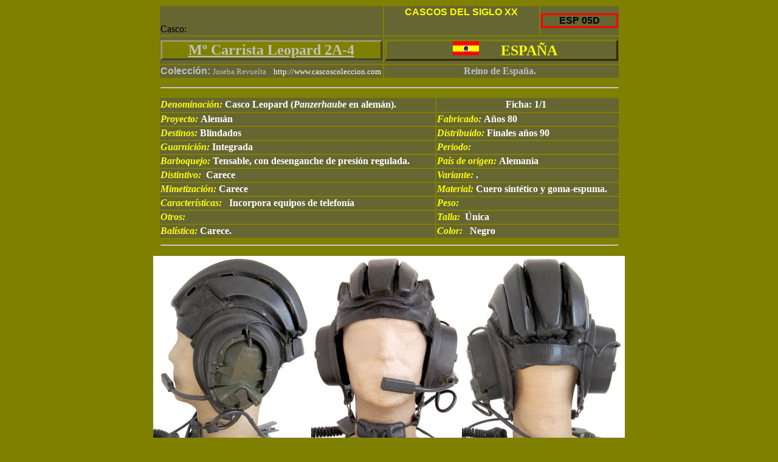

--- FILE ---
content_type: text/html
request_url: https://cascoscoleccion.com/espana/estanleo.html
body_size: 227301
content:
<html>


<!-- Mirrored from cascoscoleccion.com/espana/estanleo.htm by HTTrack Website Copier/3.x [XR&CO'2014], Mon, 21 Aug 2017 09:42:00 GMT -->
<!-- Added by HTTrack --><meta http-equiv="content-type" content="text/html;charset=ISO-8859-1" /><!-- /Added by HTTrack -->
<head>
<meta http-equiv="Content-Language" content="es">
<meta http-equiv="Content-Type" content="text/html; charset=windows-1252">
<title>CARRISTA LEOPARD 2A4</title>
<style>
<!--
li{margin:0;padding:0}li{line-height:1.2}ol li{list-style:none}.g{margin-bottom:23px;margin-top:0;zoom:1}.g{font-size:13px}div{font-family:arial,sans-serif;-ms-tap-highlight-color:rgba(255,255,255,0)}.s{color:#545454}.st{line-height:1.24}-->
</style>
</head>

<body bgcolor="#808000">

<script language="Javascript"> 
<!--
// codigo de script para bloquear el visionado del codigo
// fuente escrito en la presente pagina

var mymessage = "without access.";

function rtclickcheck(keyp){
  if (navigator.appName == "Netscape" && keyp.which == 3) {
    alert(mymessage);
    return false;
  }

  if (navigator.appVersion.indexOf("MSIE") != -1 && event.button == 2) {
    alert(mymessage);
    return false;
  }
}

document.onmousedown = rtclickcheck
//-->
</script>


<div align="left">
  <div align="center">
  <table border="0" width="759" id="table93">
    <tr>
      <td valign="bottom" height="48" bgcolor="#666633" width="49%"><font face="Arial Black">
		Casco:</font></td>
      <td colspan="2" valign="top" height="48" bgcolor="#666633">
        <p align="center"><b><font color="#FFFF00">CASCOS DEL SIGLO XX</font></b></td>
      <td height="48" bgcolor="#666633" width="17%">
        <p style="border-style: solid; border-color: #FF0000" align="center"><b>
		ESP</b> <b>05D</b></td>
    </tr>
    <tr>
      <td height="45" bgcolor="#666633" width="49%">
        <p style="background-color: #808000; border-style: outset; border-color: #999966" align="center"><b><u>
		<font size="5" color="#C0C0C0" face="Rockwell Extra Bold">Mº</font></u></b><u><b><font face="Rockwell Extra Bold" size="5" color="#C0C0C0"> 
		Carrista Leopard 2A-4</font></b></u></td>
      <td colspan="3" height="45" bgcolor="#666633">
        <p style="border-style: outset; border-color: #808000" align="center"><b><font size="5"><font FACE="Poster Bodoni ATT">&nbsp;
        <img border="0" src="espanb/espfran2.gif" width="43" height="23">&nbsp;&nbsp;&nbsp;&nbsp;&nbsp;&nbsp;</font><font face="PosterBodoni BT" size="5" color="#FFFF00">ESPAÑA</font></font></b></td>
    </tr>
    <tr>
      <td height="21" bgcolor="#666633" width="49%"><font color="#C0C0C0"><b>
		Colección:</b>
        <font face="Century" size="2">Joseba Revuelta&nbsp;&nbsp;&nbsp; </font></font>
		<font color="#FFFFFF" face="Century" size="2">http://www.cascoscoleccion.com</font></td>
      <td colspan="3" height="21" bgcolor="#666633">
        <p align="center"><b><font face="Poster Bodoni ATT" color="#C0C0C0">Reino de España.&nbsp;</font></b></td>
    </tr>
    <tr>
      <td colspan="4" height="29">
        <hr>
      </td>
    </tr>
    <tr>
      <td colspan="2" height="23" bgcolor="#666633">
		<font face="Times New Roman"><b><font size="3"><i><font color="#FFFF00">
		Denominación:
        </font></i><font color="#FFFFFF">Casco Leopard&nbsp;</font></font></b><font color="#FFFFFF"><b>(</b><strong><em>Panzerhaube</em></strong><b> 
		en alemán</b></font><b><font color="#FFFFFF" size="3">).</font></b></font></td>
      <td colspan="2" height="23" bgcolor="#666633">
        <p style="border: 1 solid #FFFFFF" align="center"><b>
		<font size="3" face="Times New Roman" color="#FFFFFF">
		Ficha: 1/1&nbsp;</font></b></p>
      </td>
    </tr>
    <tr>
      <td colspan="2" height="21" bgcolor="#666633"><b>
		<font size="3" face="Times New Roman"><i><font color="#FFFF00">
		Proyecto:&nbsp;</font></i><font color="#FFFFFF">Alemán</font></font></b></td>
      <td colspan="2" height="21" bgcolor="#666633">
		<font face="Times New Roman"><font color="#FFFF00" size="3"><b><i>
		Fabricado:
        </i></b>
        </font><b><font color="#FFFFFF" size="3">Años 80</font></b></font></td>
    </tr>
    <tr>
      <td colspan="2" height="21" bgcolor="#666633">
		<font face="Times New Roman"><b><font color="#FFFF00" size="3"><i>
		Destinos:&nbsp;</i></font><font color="#FFFFFF" size="3">Blindados</font></b></font></td>
      <td colspan="2" height="21" bgcolor="#666633">
		<font face="Times New Roman"><b><i><font color="#FFFF00" size="3">
		Distribuido:&nbsp;</font></i><font color="#FFFFFF" size="3">Finales años 
		90</font></b></font></td>
    </tr>
    <tr>
      <td colspan="2" height="21" bgcolor="#666633"><b>
		<font size="3" face="Times New Roman"><i><font color="#FFFF00">
		Guarnición:
        </font></i><font color="#FFFFFF">Integrada</font></font></b></td>
      <td colspan="2" height="21" bgcolor="#666633"><b>
		<font size="3" face="Times New Roman"><i><font color="#FFFF00">
		Periodo:</font></i>
        &nbsp;</font></b></td>
    </tr>
    <tr>
      <td colspan="2" height="21" bgcolor="#666633">
		<font face="Times New Roman"><b><font size="3"><i><font color="#FFFF00">
		Barboquejo:
        </font></i></font></b><font color="#FFFFFF"><b>Tensable, con desenganche 
		de presión regulada.</b></font></font></td>
      <td colspan="2" height="21" bgcolor="#666633"><b>
		<font size="3" face="Times New Roman"><i><font color="#FFFF00">
		País de origen:&nbsp;</font></i><font color="#FFFFFF">Alemania </font></font></b></td>
    </tr>
    <tr>
      <td colspan="2" height="21" bgcolor="#666633"><b>
		<font size="3" face="Times New Roman"><i><font color="#FFFF00">
		Distintivo:</font></i><font color="#FFFF00">
        &nbsp;</font><font color="#FFFFFF">Carece </font></font></b></td>
      <td colspan="2" height="21" bgcolor="#666633"><b>
		<font size="3" face="Times New Roman"><i><font color="#FFFF00">
		Variante:&nbsp;</font></i><font color="#FFFFFF">.</font></font></b></td>
    </tr>
    <tr>
      <td colspan="2" height="21" bgcolor="#666633">
		<font face="Times New Roman"><b><i><font color="#FFFF00" size="3">
		Mimetización:&nbsp;</font></i><font color="#FFFFFF" size="3">Carece
        </font>
        </b></font></td>
      <td colspan="2" height="21" bgcolor="#666633"><b>
		<font size="3" face="Times New Roman"><i><font color="#FFFF00">
		Material:&nbsp;</font></i><font color="#FFFFFF">Cuero sintético y goma-espuma.</font></font></b></td>
    </tr>
    <tr>
      <td colspan="2" height="21" bgcolor="#666633"><b><font size="3"><i>
		<font color="#FFFF00" face="Times New Roman">
		Características:</font></i><font color="#FFFF00" FACE="Times New Roman">&nbsp;</font><font face="Times New Roman">
        &nbsp;<font color="#FFFFFF">Incorpora equipos de telefonía</font></font></font></b></td>
      <td colspan="2" height="21" bgcolor="#666633"><b>
		<font size="3" face="Times New Roman"><i><font color="#FFFF00">
		Peso:</font></i><font color="#FFFF00"><i>&nbsp;</i></font><i><font color="#FFFF00">&nbsp;</font></i></font></b></td>
    </tr>
    <tr>
      <td colspan="2" height="21" bgcolor="#666633"><b><i>
		<font color="#FFFF00" size="3" face="Times New Roman">
		Otros:
        </font></i></b></td>
      <td colspan="2" height="21" bgcolor="#666633">
		<font face="Times New Roman"><b><i><font color="#FFFF00" size="3">
		Talla: &nbsp;</font></i><font color="#FFFFFF" size="3">Única</font></b></font></td>
    </tr>
    <tr>
      <td colspan="2" height="21" bgcolor="#666633">
		<font face="Times New Roman"><b><font color="#FFFF00" size="3"><i>
		Balística: </i></font><font color="#FFFFFF" size="3">Carece.</font></b></font></td>
      <td colspan="2" height="21" bgcolor="#666633">
		<font face="Times New Roman"><b><font size="3"><i><font color="#FFFF00">
		Color:&nbsp;</font></i>
        <font color="#FFFFFF">&nbsp;</font></font></b><font color="#FFFFFF"><b>Negro</b></font></font></td>
    </tr>
    <tr>
      <td colspan="4" height="18">
        <hr>
      </td>
    </tr>
    </table>
	<table border="1" width="759" id="table94" style="border-width: 0px">
		<tr>
			<td style="border-style: none; border-width: medium">
			<table border="1" width="100%" id="table95" style="border-width: 0px">
				<tr>
					<td style="border-style: none; border-width: medium">
			<p align="center">
			<img border="0" src="espanb/es2a4a.jpg" width="260" height="333"><img border="0" src="espanb/es2a4b.jpg" width="248" height="333"><img border="0" src="espanb/es2a4d.jpg" width="268" height="333"></td>
				</tr>
			</table>
	<table border="1" width="100%" id="table96" style="border-width: 0px">
	<tr>
		<td style="border-style: none; border-width: medium">
		<div style="background-color: #008000">
		<p style="margin-top: 0; margin-bottom: 0" align="center"><b>
		<font face="Arial" color="#FFFFFF" size="2">La resolución apropiada para 
		la correcta visualización de esta Web es de: 800 x 600 píxeles.</font></b></p>
		</div>
		</td>
	</tr>
	<tr>
		<td style="border-style: none; border-width: medium" bgcolor="#006600">
		<p align="center"><font face="Arial" color="#FFFFFF" size="2">The 
		appropriate resolution for the correcta visualization of this Web is of: 
		800 x 600 pixels</font></td>
	</tr>
</table>
        	<table border="1" width="100%" id="table197" style="border-width: 0px">
				<tr>
					<td style="border-style: none; border-width: medium">&nbsp;</td>
				</tr>
			</table>
			<table border="1" width="100%" id="table195" style="border-width: 0px">
				<tr>
					<td width="455" style="border-style: none; border-width: medium">
					<p align="justify" style="text-indent: 30px"><b>
			<font color="#FFFFFF" face="Times New Roman">Con la llegada a España de los primeros carros 
			de combate alemanes Leopard 2A4 en 1998 se iniciaba una clara 
			modernización del material en el Ejército de Tierra como 
			consecuencia del programa &quot;Coraza&quot;, una vez cancelado el Lince. </font></b>
					</p>
					<p align="justify" style="text-indent: 30px"><b>
					<font color="#FFFFFF" face="Times New Roman">Los 
			108 poderosos tanques Leopard 2A-4 transferidos a España (fabricados 
			antes de 1992 y usados) eran una 
			variante anterior al modelo alemán Leopard 2A-6.</font></b></td>
					<td style="border-style: none; border-width: medium">
					<img border="0" src="espanb/es2a4f4.jpg" width="322" height="247"></td>
				</tr>
			</table>
			<table border="1" width="100%" id="table196" style="border-width: 0px">
				<tr>
					<td style="border-style: none; border-width: medium">&nbsp;</td>
				</tr>
			</table>
			<table border="1" id="table117" style="border-width: 0px">
				<tr>
					<td style="border-style: none; border-width: medium">
					<font face="Times New Roman">
					<img border="0" src="espanb/es2a4f1.jpg" width="339" height="275"></font></td>
					<td style="border-style: none; border-width: medium">
					<p align="justify" style="text-indent: 30px">
					<font face="Times New Roman"><b>
					<font color="#FFFFFF">&nbsp;En diciembre de 2003 se iniciaría la 
			producción de la versión española del Leopard 2A-6 que recibiría la 
			denominación de Carro de Combate Leopard 2E (clasificado en España 
			como LEOPARDO 2E) para ser producido por Santa Bárbara Sistemas 
			entre otras empresas. </font><font color="#FFFF00">(A)</font></b></font></p>
					<p align="justify" style="text-indent: 30px">
					<font color="#FFFFFF" face="Times New Roman"><b>Los carros de combate Leopard 
					fueron incorporados a los&nbsp; Batallones de Infantería de 
					Carros de Combate BICC &quot;Málaga&quot; IV/10 y y &quot;Mérida&quot; IV/16.</b></font></p>
					<table border="1" width="100%" id="table118" style="border-width: 0px">
						<tr>
							<td style="border-style: none; border-width: medium" bgcolor="#666633">
							<p align="justify"><b>
							<font color="#FFFF00" face="Times New Roman">Carro de 
							Combate Leopard 2A-4 del Ejército Español comprado a 
							Alemania, procedente de la Bundeswher´´ (BW). Sus 
							tripulante van equipados con cascos de cuero.</font></b></td>
							<td style="border-style: none; border-width: medium">&nbsp;</td>
						</tr>
					</table>
					</td>
				</tr>
			</table>
			<table border="1" width="100%" id="table119" style="border-width: 0px">
				<tr>
					<td style="border-style: none; border-width: medium">&nbsp;</td>
				</tr>
			</table>
			<table border="1" id="table115" style="border-width: 0px">
				<tr>
					<td style="border-style: none; border-width: medium">
					<p align="justify" style="text-indent: 30px">
					<font face="Times New Roman"><font color="#FFFFFF">
			<b>El casco alemán (</b><strong><em>Panzerhaube</em></strong><b>) 
					del Leopard 2A-4, de cuero sintético y densa goma-espuma, cuenta con 
					un completo sistema de radiocomunicación con micrófono y auriculares, 
					lo que le hacía el adecuado a las características del carro 
					recibido (otra cosa sería el sistema adoptado con los 
					Leopardo 2E fabricados bajo licencia y que se adaptarían a 
					los sistemas de radiocomunicación de los blindados 
					españoles que se equiparían con cascos CVC/DH-809 fabricados por Induyco 
					y</b></font><span class="st">-<font color="#FFFFFF"><b>Amper</b></font></span><font color="#FFFFFF"><b> ).&nbsp;</b></font><b><font color="#FFFF00">(A1*)</font></b></font></p>
					<p align="justify" style="text-indent: 30px">
					<font color="#FFFFFF" face="Times New Roman">
					<b>El casco en sí, sin blindaje, recordaba a los utilizados 
					por los carristas soviéticos.</b></font></p>
					<table border="1" width="100%" id="table116" style="border-width: 0px">
						<tr>
							<td style="border-style: none; border-width: medium">&nbsp;</td>
							<td width="402" style="border-style: none; border-width: medium" bgcolor="#666633">
							<p align="justify">
							<font color="#FFFF00" face="Times New Roman">
							<strong> <em style="font-style: normal">&quot;</em><em>Panzerhaube</em><em style="font-style: normal">&quot; 
							utilizado en el carros de combate Leopard 2A-4 
							recibidos por el Ejército Español (el micrófono se 
							entrega con funda de goma-espuma gris/negra). (A2)</em></strong></font></td>
						</tr>
					</table>
					</td>
					<td style="border-style: none; border-width: medium">
					<font face="Times New Roman">
					<img border="0" src="espanb/es2a4e.jpg" width="234" height="333"></font></td>
				</tr>
			</table>
			<table border="1" width="100%" id="table121" style="border-width: 0px">
				<tr>
					<td style="border-style: none; border-width: medium">&nbsp;</td>
				</tr>
			</table>
			<table border="1" width="100%" id="table120" style="border-width: 0px">
				<tr>
					<td style="border-style: none; border-width: medium" width="247" rowspan="3">
					<font face="Times New Roman">
					<img border="0" src="espanb/es2a4aud.jpg" width="247" height="210"></font></td>
					<td style="border-style: none; border-width: medium" width="4" rowspan="3">&nbsp;</td>
					<td style="border-style: none; border-width: medium" width="261" rowspan="3">
					<font face="Times New Roman">
					<img border="0" src="espanb/es2a4aui.jpg" width="261" height="210"></font></td>
					<td style="border-style: none; border-width: medium" height="62" align="center" width="100%">&nbsp;</td>
				</tr>
				<tr>
					<td style="border-style: none; border-width: medium" bgcolor="#666633" align="center" width="100%">
					<p align="justify"><b>
					<font color="#FFFF00" face="Times New Roman">Auriculares &quot;TELEMIT&quot;. 
					Bajo el soporte del micrófono se halla el interruptor (FUNK 
					- BV)</font></b></td>
				</tr>
				<tr>
					<td style="border-style: none; border-width: medium" height="59" align="center" width="100%">&nbsp;</td>
				</tr>
			</table>
			<p align="justify" style="text-indent: 30px"><b>
					<font color="#FFFFFF" face="Times New Roman">El cable que une los dos auriculares 
					para por la nuca sujeto por un par de guías remachadas y se 
					cubre con dos bandas de cuero con <i>velcro</i> que ajustan la 
					nuquera formada.</font></b></p>
			<p align="justify" style="text-indent: 30px">
					<font color="#FFFFFF" face="Times New Roman"><b>En esta nuquera resultante aparece grabado con 
					grandes caracteres la marca &quot;BUND&quot; (Federal) además de una 
					numeración de referencia (en este caso, 8416-12-196-9437).</b></font></p>
			<table border="1" width="100%" id="table129" style="border-width: 0px">
				<tr>
					<td style="border-style: none; border-width: medium" width="31%">
					<font face="Times New Roman">
					<img border="0" src="espanb/es2a4d1.jpg" width="246" height="183"></font></td>
					<td width="1%" style="border-style: none; border-width: medium">&nbsp;</td>
					<td width="32%" style="border-style: none; border-width: medium">
					<font face="Times New Roman">
					<img border="0" src="espanb/es2a4d2.jpg" width="254" height="183"></font></td>
					<td width="17%" style="border-style: none; border-width: medium">
					<p align="justify">&nbsp;</td>
					<td width="17%" style="border-style: none; border-width: medium">
					<font face="Times New Roman">
					<img border="0" src="espanb/es2a4d3.jpg" width="256" height="182"></font></td>
				</tr>
				</table>
			<table border="1" width="100%" id="table191" style="border-width: 0px">
				<tr>
					<td style="border-style: none; border-width: medium">&nbsp;</td>
				</tr>
			</table>
			<table border="1" width="100%" id="table189" style="border-width: 0px">
				<tr>
					<td style="border-style: none; border-width: medium">
					<p align="justify" style="text-indent: 30px">
					<font color="#FFFFFF" face="Times New Roman"><b>Los lados de los relieves de 
					protección se hallan perforados para facilitar la aireación. 
					En esta versión los orificios son alargados y protegidos con 
					ojeteros metálicos.</b></font></p>
					<table border="1" width="100%" id="table190" style="border-width: 0px">
						<tr>
							<td style="border-style: none; border-width: medium">&nbsp;</td>
							<td align="center" bgcolor="#666633" style="border-style: none; border-width: medium" width="419">
							<font color="#FFFF00" face="Times New Roman"><b>Orificios ranurados (en 
							otras versiones pueden ser redondos).</b></font></td>
						</tr>
					</table>
					</td>
					<td style="border-style: none; border-width: medium" width="177">
					<p align="justify">
					<font face="Times New Roman">
					<img border="0" src="../alemania/alemb/alleo23.jpg" width="177" height="144"></font></td>
				</tr>
			</table>
			<p align="justify" style="text-indent: 30px">
			<font face="Times New Roman">
			<b><font color="#FFFFFF">
			La conexión del casco al equipo se efectúa mediante un conector&nbsp; 
			intermedio en la línea. </font><font color="#FFFF00">
			(B)</font></b></font></p>
			<table border="1" width="100%" id="table123" style="border-width: 0px" height="298">
				<tr>
					<td style="border-style: none; border-width: medium" rowspan="3" width="290" bgcolor="#FFFFFF">
					<font face="Times New Roman">
					<img border="0" src="espanb/es2a4ca1.jpg" width="286" height="277"></font></td>
					<td style="border-style: none; border-width: medium" rowspan="3">&nbsp;</td>
					<td style="border-style: none; border-width: medium" rowspan="3" bgcolor="#FFFFFF">
					<font face="Times New Roman">
					<img border="0" src="espanb/es2a4ca2.jpg" width="283" height="278"></font></td>
					<td style="border-style: none; border-width: medium" rowspan="3">&nbsp;</td>
					<td style="border-style: none; border-width: medium" width="190" bgcolor="#808000" height="138">
					<font face="Times New Roman">
					<img border="0" src="espanb/es2a4ca3.jpg" width="188" height="138"></font></td>
				</tr>
				<tr>
					<td style="border-style: none; border-width: medium" width="190" height="21">&nbsp;</td>
				</tr>
				<tr>
					<td style="border-style: none; border-width: medium" width="190" height="131" bgcolor="#FFFFFF">
					<font face="Times New Roman">
					<img border="0" src="espanb/es2a4co1.jpg" width="184" height="129"></font></td>
				</tr>
			</table>
			<table border="1" width="100%" id="table124" style="border-width: 0px">
				<tr>
					<td style="border-style: none; border-width: medium">&nbsp;</td>
				</tr>
			</table>
	<table border="1" width="100%" id="table97" style="border-width: 0px">
		<tr>
			<td style="border-style: none; border-width: medium" width="292" rowspan="3">
			<font face="Times New Roman">
			<img border="0" src="espanb/es2a4ba1.jpg" width="292" height="186"></font></td>
			<td style="border-style: none; border-width: medium" height="41" align="center" width="100%">
			&nbsp;</td>
			<td width="239" style="border-style: none; border-width: medium" rowspan="3">
			<font face="Times New Roman">
			<img border="0" src="espanb/es2a4ba2.jpg" width="239" height="184"></font></td>
		</tr>
		<tr>
			<td style="border-style: none; border-width: medium" bgcolor="#666633" align="center" width="100%">
			<b><font color="#FFFF00" face="Times New Roman">El barboquejo se ajusta mediante un cordón 
			con una rueda dentada que permite mantenerlo tenso o aflojarlo..
			</font></b></td>
		</tr>
		<tr>
			<td style="border-style: none; border-width: medium" height="49" align="center" width="100%">
			&nbsp;</td>
		</tr>
	</table>
			<table border="1" width="100%" id="table125" style="border-width: 0px">
				<tr>
					<td style="border-style: none; border-width: medium">&nbsp;</td>
				</tr>
			</table>
	<table border="1" id="table98" style="border-width: 0px">
		<tr>
			<td style="border-style: none; border-width: medium">
			<p align="justify" style="text-indent: 30px"><b>
			<font color="#FFFFFF" face="Times New Roman">
				El barboquejo se asegura mediante dos anillas (algo tradicional 
			en los cascos alemanes
			<a style="color: #C0C0C0" href="../alemania/al58.html">Mº FJ 58/60</a>). </font></b>
			</p>
			<p align="justify" style="text-indent: 30px"><b>
			<font color="#FFFFFF" face="Times New Roman">
				Una de las anillas se halla abierta para soltarse con presión 
			calculada para el efecto anti-estrabulamiento (en los cascos de 
			acero, las anillas se hallaba en uno de los lados, la cerrada se 
			utilizaba en retaguardia y la abierta en el frente, ante la 
			presencia de explosiones). </font></b>
				</td>
			<td style="border-style: none; border-width: medium">
			<font face="Times New Roman">
			<img border="0" src="espanb/es2a4ba3.jpg" width="141" height="196"></font></td>
			<td style="border-style: none; border-width: medium">&nbsp;</td>
			<td style="border-style: none; border-width: medium">
			<font face="Times New Roman">
			<img border="0" src="espanb/es2a4ba4.jpg" width="161" height="191"></font></td>
		</tr>
	</table>
	<table border="1" width="100%" id="table101" style="border-width: 0px">
		<tr>
			<td style="border-style: none; border-width: medium">&nbsp;</td>
		</tr>
	</table>
	<table border="1" width="100%" id="table107" style="border-width: 0px">
		<tr>
			<td style="border-style: none; border-width: medium" width="225">
			<font face="Times New Roman">
			<img border="0" src="espanb/es2a4c.jpg" width="339" height="256"></font></td>
			<td style="border-style: none; border-width: medium" width="225">
			<p align="justify" style="text-indent: 30px">
			<font color="#FFFFFF" face="Times New Roman">
			<b>El interior se halla forrado con un tejido transpirable, 
			semisuelto.</b></font></td>
			<td style="border-style: none; border-width: medium">
			<font face="Times New Roman">
			<img border="0" src="espanb/es2a4f2.jpg" width="313" height="256"></font></td>
		</tr>
	</table>
			<table border="1" width="100%" id="table130" style="border-width: 0px">
				<tr>
					<td style="border-style: none; border-width: medium">&nbsp;</td>
				</tr>
			</table>
	<table border="1" width="100%" id="table110" style="border-width: 0px">
		<tr>
			<td style="border-style: none; border-width: medium"><hr>
			<p>&nbsp;</td>
		</tr>
	</table>
	<table border="1" width="100%" id="table111" style="border-width: 0px">
		<tr>
			<td bgcolor="#008000" style="border-style: none; border-width: medium">&nbsp;<p align="justify" style="text-indent: 30px">
			<font color="#FFFFFF" face="Times New Roman">
			<b>En 1994 da comienzo el proyecto de adquisición del carro de 
			combate Leopardo 2E con el programa de modernización de armamento 
			denominado &quot;Programa Coraza&quot; (se había cancelado el &quot;Programa Lince&quot; 
			que incluía la adquisición del carro blindado &quot;Lince&quot;). Llegado a 
			un acuerdo para la fabricación del Leopardo 2E e iniciar la 
			producción en España, por Santa Bárbara Sistemas, en diciembre de 2003, se convino transferir 108 carros Leopard 
			2A4 excedentes del Ejército Alemán al Ejército de Tierra español en 
			1998 para entrenamiento (en alquiler por 5 años que se prolongó 
			hasta 2016,con derecho a compra. Finalmente se efectuó la compra 
			definitiva en 2006). </b></font></p>
			<p align="justify" style="text-indent: 30px">
			<font color="#FFFFFF" face="Times New Roman"><b>La tabla comparativa del casco Leopardo 2E 
			fabricado por España con el alemán Leopard 2E6 y el AMX-30 a 
			sustituir. </b></font></p>
			<table class="wikitable" id="table138" width="778">
				<tr>
					<th width="168" bgcolor="#006600" align="left">&nbsp;</th>
					<th width="4" bgcolor="#008000" align="left">&nbsp;</th>
					<th bgcolor="#006600" align="left" width="194">
					<p align="center">
					<font color="#FFFFFF" face="Times New Roman">Leopardo 2E</font></th>
					<th bgcolor="#008000" align="left" width="4">&nbsp;</th>
					<th bgcolor="#006600" align="left" width="194">
					<p align="center">
					<a class="mw-redirect" title="Leopard 2A4" href="http://es.wikipedia.org/wiki/Leopard_2A4">
					<font color="#FFFFFF" face="Times New Roman">Leopard 2A4</font></a></th>
					<th bgcolor="#008000" align="left" width="4">&nbsp;</th>
					<th bgcolor="#006600" align="left" width="194">
					<p align="center">
					<a title="AMX-30" href="http://es.wikipedia.org/wiki/AMX-30">
					<font color="#FFFFFF" face="Times New Roman">AMX-30EM2</font></a></th>
				</tr>
				<tr>
					<th style="text-align: left" width="168" bgcolor="#006600">
					<font color="#FFFFFF" face="Times New Roman">Peso</font></th>
					<th style="text-align: left" width="4" bgcolor="#008000">&nbsp;</th>
					<td style="text-align: left" bgcolor="#006600" width="194">
					<font face="Times New Roman">
					<b><font color="#FFFFFF">&nbsp; 62,5 </font>
					<a title="Tonelada" href="http://es.wikipedia.org/wiki/Tonelada">
					<font color="#FFFFFF">t</font></a></b></font></td>
					<td style="text-align: left" bgcolor="#008000" width="4">&nbsp;</td>
					<td style="text-align: left" bgcolor="#006600" width="194">
					<font color="#FFFFFF" face="Times New Roman"><b>&nbsp; 55 t</b></font></td>
					<td style="text-align: left" bgcolor="#008000" width="4">&nbsp;</td>
					<td style="text-align: left" bgcolor="#006600" width="194">
					<font color="#FFFFFF" face="Times New Roman"><b>&nbsp; 36 t</b></font></td>
				</tr>
				<tr>
					<th style="text-align: left" width="168" bgcolor="#006600">
					<font color="#FFFFFF" face="Times New Roman">Cañón</font></th>
					<th style="text-align: left" width="4" bgcolor="#008000">&nbsp;</th>
					<td style="text-align: left" bgcolor="#006600" width="194">
					<font color="#FFFFFF" face="Times New Roman"><b>&nbsp; L/55 de 120mm, ánima lisa</b></font></td>
					<td style="text-align: left" bgcolor="#008000" width="4">&nbsp;</td>
					<td style="text-align: left" bgcolor="#006600" width="194">
					<font color="#FFFFFF" face="Times New Roman"><b>&nbsp; L/44 de 120mm, ánima lisa</b></font></td>
					<td style="text-align: left" bgcolor="#008000" width="4">&nbsp;</td>
					<td style="text-align: left" bgcolor="#006600" width="194">
					<font color="#FFFFFF" face="Times New Roman"><b>&nbsp; Modèle F1 de 105mm,&nbsp;&nbsp; 
					ánima rayada</b></font></td>
				</tr>
				<tr>
					<th style="text-align: left" width="168" bgcolor="#006600">
					<font color="#FFFFFF" face="Times New Roman">Munición</font></th>
					<th style="text-align: left" width="4" bgcolor="#008000">&nbsp;</th>
					<td style="text-align: left" bgcolor="#006600" width="194">
					<font color="#FFFFFF" face="Times New Roman"><b>&nbsp; 42 proyectiles</b></font></td>
					<td style="text-align: left" bgcolor="#008000" width="4">&nbsp;</td>
					<td style="text-align: left" bgcolor="#006600" width="194">
					<font color="#FFFFFF" face="Times New Roman"><b>&nbsp; 42 proyectiles</b></font></td>
					<td style="text-align: left" bgcolor="#008000" width="4">&nbsp;</td>
					<td style="text-align: left" bgcolor="#006600" width="194">
					<font color="#FFFFFF" face="Times New Roman"><b>&nbsp; 50 proyectiles</b></font></td>
				</tr>
				<tr>
					<th style="text-align: left" width="168" bgcolor="#006600">
					<font color="#FFFFFF" face="Times New Roman">Autonomía por carretera</font></th>
					<th style="text-align: left" width="4" bgcolor="#008000">&nbsp;</th>
					<td style="text-align: left" bgcolor="#006600" width="194">
					<font color="#FFFFFF" face="Times New Roman"><b>&nbsp; 350&nbsp;km</b></font></td>
					<td style="text-align: left" bgcolor="#008000" width="4">&nbsp;</td>
					<td style="text-align: left" bgcolor="#006600" width="194">
					<font color="#FFFFFF" face="Times New Roman"><b>&nbsp; 500&nbsp;km</b></font></td>
					<td style="text-align: left" bgcolor="#008000" width="4">&nbsp;</td>
					<td style="text-align: left" bgcolor="#006600" width="194">
					<font color="#FFFFFF" face="Times New Roman"><b>&nbsp; 400&nbsp;km</b></font></td>
				</tr>
				<tr>
					<th style="text-align: left" width="168" bgcolor="#006600">
					<font color="#FFFFFF" face="Times New Roman">Potencia</font></th>
					<th style="text-align: left" width="4" bgcolor="#008000">&nbsp;</th>
					<td style="text-align: left" bgcolor="#006600" width="194">
					<font face="Times New Roman">
					<b><font color="#FFFFFF">&nbsp; 1500&nbsp;CV (1103&nbsp;</font><a class="mw-redirect" title="KW" href="http://es.wikipedia.org/wiki/KW"><font color="#FFFFFF">kW</font></a><font color="#FFFFFF">)</font></b></font></td>
					<td style="text-align: left" bgcolor="#008000" width="4">&nbsp;</td>
					<td style="text-align: left" bgcolor="#006600" width="194">
					<font color="#FFFFFF" face="Times New Roman"><b>&nbsp; 1500&nbsp;CV (1103&nbsp;kW)</b></font></td>
					<td style="text-align: left" bgcolor="#008000" width="4">&nbsp;</td>
					<td style="text-align: left" bgcolor="#006600" width="194">
					<font color="#FFFFFF" face="Times New Roman"><b>&nbsp; 850&nbsp;CV (633,84&nbsp;kW)</b></font></td>
				</tr>
				<tr>
					<th style="text-align: left" width="168" bgcolor="#006600">
					<font color="#FFFFFF" face="Times New Roman">Velocidad máxima</font></th>
					<th style="text-align: left" width="4" bgcolor="#008000">&nbsp;</th>
					<td style="text-align: left" bgcolor="#006600" width="194">
					<font color="#FFFFFF" face="Times New Roman"><b>&nbsp; 70&nbsp;km/h</b></font></td>
					<td style="text-align: left" bgcolor="#008000" width="4">&nbsp;</td>
					<td style="text-align: left" bgcolor="#006600" width="194">
					<font color="#FFFFFF" face="Times New Roman"><b>&nbsp; 68&nbsp;km/h</b></font></td>
					<td style="text-align: left" bgcolor="#008000" width="4">&nbsp;</td>
					<td style="text-align: left" bgcolor="#006600" width="194">
					<font color="#FFFFFF" face="Times New Roman"><b>&nbsp; 65&nbsp;km</b></font></td>
				</tr>
			</table>
			<table border="1" width="100%" id="table139" style="border-width: 0px">
				<tr>
					<td style="border-style: none; border-width: medium">&nbsp;</td>
				</tr>
			</table>
			<table border="1" width="100%" id="table126" style="border-width: 0px">
				<tr>
					<td width="254" style="border-style: none; border-width: medium">
					<font face="Times New Roman">
					<img border="0" src="espanb/es2a4f3.jpg" width="341" height="234"></font></td>
					<td style="border-style: none; border-width: medium">
					<p align="justify" style="text-indent: 30px">
					<font color="#FFFFFF" face="Times New Roman"><b>Contaría con 
			sistema de control, de fuego digital con telémetro láser, cañón 
			principal totalmente estabilizado mas una ametralladora coaxial; 
			visión nocturna avanzada&nbsp; y equipos de observación y capacidad 
			de atacar objetivos en movimiento mientras avanza por terrenos 
			accidentados.</b></font></p>
					<table border="1" width="100%" id="table127" style="border-width: 0px">
						<tr>
							<td style="border-style: none; border-width: medium" width="392" bgcolor="#006600">
							<p align="justify">
							<font color="#FFFF00" face="Times New Roman"><b>Carrista 
							de un carro de combate Leopard 2A-4 del Ejército 
							Español con el casco de cuero alemán (</b><strong><em style="font-style: normal">&quot;</em><em>Panzerhaube</em><em style="font-style: normal">&quot;).</em></strong></font></td>
							<td style="border-style: none; border-width: medium">&nbsp;</td>
						</tr>
					</table>
					</td>
				</tr>
			</table>
			<p align="justify" style="text-indent: 30px">
			<font color="#FFFFFF" face="Times New Roman">
			<b>Paralelamente se procedió a la fabricación del Leopard 2E 
			(Leopardo 2E) para sustituir a los AMX-30. Fabricado entre Alemania 
			y España (la participación de la industria española en la 
			fabricación supuso el 60%). La producción realizada en España llegó 
			a 197 carros de combate Leopardo 2E (CC), 12 Leopardo 2ER, carros de 
			resuperación (CREC) y en Alemania 22 carros de combate Leopardo 2E 
			(CC), 4 Leopardo 2ER, de recuperación (CREC) y 4 carros escuela 
			Leopardo 2E&nbsp; (CESC).</b></font></p>
			<p align="justify" style="text-indent: 30px">
			<b><font face="Times New Roman" color="#FFFFFF">La incorporación de 
			los nuevos carros Leopardo 2E supuso el relevo del los Leopard 2A-4. 
			Se hicieron diferentes planes para ellos a partir del Plan de 
			Redistribución de Carros de Combate, en 2008, por el que una partida 
			de estos carros serían sometidos a un proceso de hibernación con el 
			proyecto de posteriormente transformarlos en carros de zapadores y 
			vehículos lanzapuentes. </font></b></p>
			<table border="1" width="100%" id="table198" style="border-width: 0px">
				<tr>
					<td style="border-style: none; border-width: medium">
					<p align="justify" style="text-indent: 30px"><b>
					<font face="Times New Roman" color="#FFFFFF">Pero la 
					situación económica condicionó los proyectos y en 2011 se 
					aprobó el Plan de Almacenamiento de Larga Duración de Carros 
					de Combate Leopard 2A-4 excedentes de plantilla. En 
					principio un plan previsto para unos 5 años, sin desechar 
					los proyectos de transformación.</font></b></p>
					<table border="1" width="100%" id="table199" style="border-width: 0px">
						<tr>
							<td style="border-style: none; border-width: medium">&nbsp;</td>
							<td align="justify" style="border-style: none; border-width: medium" bgcolor="#006600" width="428">
							<b><font face="Times New Roman" color="#FFFF00">53 
							Carros Leopard 2A-4 hibernando, con las revisiones 
							pertinentes periódicas, en las naves del 
							Destacamento de la Unidad de Apoyo Logístico (AALOG) 
							41 de Casetas (Zaragoza).</font></b></td>
						</tr>
					</table>
					</td>
					<td width="320" style="border-style: none; border-width: medium">
					<img border="0" src="espanb/es2a4f5.jpg" width="320" height="196"></td>
				</tr>
			</table>
			<table border="1" width="100%" id="table200" style="border-width: 0px">
				<tr>
					<td style="border-style: none; border-width: medium">&nbsp;</td>
				</tr>
			</table>
			<table border="1" width="100%" id="table193" style="border-width: 0px">
				<tr>
					<td style="border-style: none; border-width: medium" width="46" rowspan="2"><b>
					<font color="#FFFF00" face="Times New Roman">
					(A1*)</font></b></td>
					<td style="border-style: none; border-width: medium" width="311" rowspan="2">
					<font face="Times New Roman">
					<img border="0" src="espanb/es2ef1.jpg" width="311" height="201"></font></td>
					<td style="border-style: none; border-width: medium" width="4" rowspan="2">&nbsp;</td>
					<td style="border-style: none; border-width: medium">
					<font face="Times New Roman">
					<img border="0" src="espanb/es2ef2.jpg" width="401" height="178"></font></td>
				</tr>
				<tr>
					<td style="border-style: none; border-width: medium" bgcolor="#006600">
					<p align="center">
					<font color="#FFFF00" face="Times New Roman"><b>Tripulaciones del 
					Leopardo 2E con cascos </b><span class="st"><b>DH-809 </b>
					</span></font></td>
				</tr>
			</table>
			<table border="1" width="100%" id="table194" style="border-width: 0px">
				<tr>
					<td style="border-style: none; border-width: medium">&nbsp;</td>
				</tr>
			</table>
			<table border="1" width="100%" id="table192" style="border-width: 0px">
				<tr>
					<td style="border-style: none; border-width: medium">
					<p style="text-indent: 30px" align="justify">
					<font face="Times New Roman"><b>
					<font color="#FFFF00">(A2*) </font><font color="#FFFFFF">El 
					micrófono es de forma prismática rectangular de 10x18x50mm con dos juegos 
					de 3 ranuras, fijado a un brazo flexible de 10mm. Se suministra con 
					funda de goma espuma.</font></b></font></td>
					<td width="211" style="border-style: none; border-width: medium">
					<font face="Times New Roman">
					<img border="0" src="espanb/es2a4em.jpg" width="211" height="123"></font></td>
				</tr>
			</table>
			<table border="1" width="100%" id="table132" style="border-width: 0px">
				<tr>
					<td style="border-style: none; border-width: medium" width="26%" rowspan="2">
					<font face="Times New Roman">
					<img border="0" src="espanb/es2a4bo1.jpg" width="210" height="206"></font></td>
					<td style="border-style: none; border-width: medium" height="72" colspan="4">
					<p align="justify" style="text-indent: 30px">
					<font face="Times New Roman"><b>
					<font color="#FFFF00">(B*)</font><font color="#FFFFFF"> Con 
					el fin de manejar un casco con un cableado tan completo, el 
					fabricante suministra una bolsa. La bolsa presenta su sello 
					y la numeración del casco correspondiente (que en este caso&nbsp; 
					no coincide, seguramente por la manipulación del vendedor).</font></b></font></td>
				</tr>
				<tr>
					<td style="border-style: none; border-width: medium" width="1%">&nbsp;</td>
					<td style="border-style: none; border-width: medium" width="21%">
					<font face="Times New Roman">
					<img border="0" src="espanb/es2a4bo2.jpg" width="169" height="119"></font></td>
					<td style="border-style: none; border-width: medium" width="100%" align="center">
					<table border="1" width="100%" id="table134" style="border-width: 0px">
						<tr>
							<td width="80" bgcolor="#006600" style="border-style: none; border-width: medium">
							<p align="center">
							<font color="#FFFF00" face="Times New Roman"><b>TELEMIT</b></font></td>
							<td style="border-style: none; border-width: medium">&nbsp;</td>
						</tr>
					</table>
					<table border="1" width="100%" id="table135" style="border-width: 0px">
						<tr>
							<td style="border-style: none; border-width: medium">&nbsp;</td>
						</tr>
					</table>
					<table border="1" width="100%" id="table136" style="border-width: 0px">
						<tr>
							<td style="border-style: none; border-width: medium">&nbsp;</td>
							<td bgcolor="#006600" style="border-style: none; border-width: medium" width="162">
							<p align="center">
							<font color="#FFFF00" face="Times New Roman"><b>BUND y la 
							numeración</b></font></td>
						</tr>
					</table>
					</td>
					<td style="border-style: none; border-width: medium" width="21%">
					<font face="Times New Roman">
					<img border="0" src="espanb/es2a4bo3.jpg" width="165" height="120"></font></td>
				</tr>
			</table>
			<table border="1" width="100%" id="table133" style="border-width: 0px">
				<tr>
					<td style="border-style: none; border-width: medium">&nbsp;</td>
				</tr>
			</table>
			<b>
        <p ALIGN="justify" style="text-indent: 30; background-color: #C0C0C0; border-style: outset; border-color: #FFFFFF; margin-top:0; margin-bottom:0">
		<font size="5" color="#FF0000" face="Times New Roman">Ver también:</font><font size="5" color="#FFFFFF">
		<font face="Bernard MT Condensed"> <a href="estanle2.html">Casco Español 
		Carrista CVC/DH-809 Leoardo 2E </a> </font></font></b>
<p style="background-color: #C0C0C0; border-style: outset; border-color: #FFFFFF; margin-top: 0; margin-bottom: 0" align="left">
<font face="Times New Roman">
<font color="#800000">
      <b>

  		<img border="0" src="../images/sistemb/trianbl2.gif" width="25" height="21"></b></font><b><font color="#FFFFFF">
		</font><font size="5" color="#FF0000">También en ALEMANIA: </font><font size="5" color="#FFFFFF">
		&nbsp;</font></b></font><b><font face="Bernard MT Condensed" color="#FFFFFF"><a href="../alemania/altanleo.html"><font size="5">Casco 
de Leopard 2E</font></a></font></b></p>
<p style="background-color: #C0C0C0; border-style: outset; border-color: #FFFFFF; margin-top: 0; margin-bottom: 0" align="left">
<font face="Times New Roman">
<font color="#800000">
      <b>

  		<img border="0" src="../images/sistemb/trianbl2.gif" width="25" height="21"></b></font><b><font color="#FFFFFF">
		</font><font size="5" color="#FF0000">También en ALEMANIA: </font><font size="5" color="#FFFFFF">
		&nbsp;</font></b></font><b><font face="Bernard MT Condensed" color="#FFFFFF"><a href="../alemania/altanle2.html"><font size="5">Casco 
de Leopard 2E Variante</font></a></font></b></p>
        	<p>&nbsp;</td>
		</tr>
	</table>
	<hr>






















		<div align="center" style="font-family: arial,sans-serif; -ms-tap-highlight-color: rgba(255,255,255,0)">

<table border="0" bordercolorlight="#808000" cellspacing="1" id="table201" width="755" style="max-height: none; minheight: none; maxheight: none; max-width: none; minwidth: none; maxwidth: none; boxsizing: content-box">
  <tbody style="max-height: none; minheight: none; maxheight: none; max-width: none; minwidth: none; maxwidth: none; boxsizing: content-box">
  <tr style="max-height: none; minheight: none; maxheight: none; max-width: none; minwidth: none; maxwidth: none; boxsizing: content-box">
    <td style="background-color: #666633; border: 1 outset #808000; font-family:Verdana, Arial, Helvetica, sans-serif; max-height:none; minheight:none; maxheight:none; max-width:none; minwidth:none; maxwidth:none; boxsizing:content-box" align="center" bgcolor="#006600" height="10">
	<b style="max-height: none; minheight: none; maxheight: none; max-width: none; minwidth: none; maxwidth: none; boxsizing: content-box">
	<font size="1" color="#C0C0C0" style="max-height: none; minheight: none; maxheight: none; max-width: none; minwidth: none; maxwidth: none; boxsizing: content-box">
	<a href="esfo21a.html" style="color: #C0C0C0; max-height:none; minheight:none; maxheight:none; max-width:none; minwidth:none; maxwidth:none; boxsizing:content-box">
	FOTO</a></font></b></td>
    <td style="background-color: #006600; color: #FFFFFF; border: 1 outset #808000; font-family:Verdana, Arial, Helvetica, sans-serif; max-height:none; minheight:none; maxheight:none; max-width:none; minwidth:none; maxwidth:none; boxsizing:content-box" align="center" bgcolor="#006600" height="10" bordercolor="#008000">
	<b style="max-height: none; minheight: none; maxheight: none; max-width: none; minwidth: none; maxwidth: none; boxsizing: content-box">
	<font size="1" color="#C0C0C0" style="max-height: none; minheight: none; maxheight: none; max-width: none; minwidth: none; maxwidth: none; boxsizing: content-box">
	<a href="es21sa.html" style="color: #C0C0C0; max-height:none; minheight:none; maxheight:none; max-width:none; minwidth:none; maxwidth:none; boxsizing:content-box">
	FICHA</a></font></b></td>
    <td style="background-color: #666633; border: 1 outset #808000; font-family:Verdana, Arial, Helvetica, sans-serif; max-height:none; minheight:none; maxheight:none; max-width:none; minwidth:none; maxwidth:none; boxsizing:content-box" align="center" bgcolor="#006600" height="10">
	<b style="max-height: none; minheight: none; maxheight: none; max-width: none; minwidth: none; maxwidth: none; boxsizing: content-box">
	<font size="1" color="#C0C0C0" style="max-height: none; minheight: none; maxheight: none; max-width: none; minwidth: none; maxwidth: none; boxsizing: content-box">
	<a href="esfo26a.html" style="color: #C0C0C0; max-height:none; minheight:none; maxheight:none; max-width:none; minwidth:none; maxwidth:none; boxsizing:content-box">
	FOTO</a></font></b></td>
    <td style="background-color: #006600; color: #FFFFFF; border: 1 outset #808000; font-family:Verdana, Arial, Helvetica, sans-serif; max-height:none; minheight:none; maxheight:none; max-width:none; minwidth:none; maxwidth:none; boxsizing:content-box" align="center" bgcolor="#006600" height="10" bordercolor="#008000">
	<b style="max-height: none; minheight: none; maxheight: none; max-width: none; minwidth: none; maxwidth: none; boxsizing: content-box">
	<font size="1" color="#C0C0C0" style="max-height: none; minheight: none; maxheight: none; max-width: none; minwidth: none; maxwidth: none; boxsizing: content-box">
	<a href="es26ca.html" style="color: #C0C0C0; max-height:none; minheight:none; maxheight:none; max-width:none; minwidth:none; maxwidth:none; boxsizing:content-box">
	FICHA</a></font></b></td>
    <td style="background-color: #666633; border: 1 outset #808000; font-family:Verdana, Arial, Helvetica, sans-serif; max-height:none; minheight:none; maxheight:none; max-width:none; minwidth:none; maxwidth:none; boxsizing:content-box" align="center" bgcolor="#006600" height="10">
	<b style="max-height: none; minheight: none; maxheight: none; max-width: none; minwidth: none; maxwidth: none; boxsizing: content-box">
	<font size="1" color="#C0C0C0" style="max-height: none; minheight: none; maxheight: none; max-width: none; minwidth: none; maxwidth: none; boxsizing: content-box">
	<a href="esfo30a.html" style="color: #C0C0C0; max-height:none; minheight:none; maxheight:none; max-width:none; minwidth:none; maxwidth:none; boxsizing:content-box">
	FOTO</a></font></b></td>
    <td style="background-color: #006600; color: #FFFFFF; border: 1 outset #808000; font-family:Verdana, Arial, Helvetica, sans-serif; max-height:none; minheight:none; maxheight:none; max-width:none; minwidth:none; maxwidth:none; boxsizing:content-box" align="center" bgcolor="#006600" height="10" bordercolor="#008000">
	<b style="max-height: none; minheight: none; maxheight: none; max-width: none; minwidth: none; maxwidth: none; boxsizing: content-box">
	<font size="1" color="#C0C0C0" style="max-height: none; minheight: none; maxheight: none; max-width: none; minwidth: none; maxwidth: none; boxsizing: content-box">
	<a href="es30.html" style="color: #C0C0C0; max-height:none; minheight:none; maxheight:none; max-width:none; minwidth:none; maxwidth:none; boxsizing:content-box">
	FICHA</a></font></b></td>
    <td style="background-color: #666633; border: 1 outset #808000; font-family:Verdana, Arial, Helvetica, sans-serif; max-height:none; minheight:none; maxheight:none; max-width:none; minwidth:none; maxwidth:none; boxsizing:content-box" align="center" bgcolor="#006600" height="10">
	<b style="max-height: none; minheight: none; maxheight: none; max-width: none; minwidth: none; maxwidth: none; boxsizing: content-box">
	<font size="1" color="#C0C0C0" style="max-height: none; minheight: none; maxheight: none; max-width: none; minwidth: none; maxwidth: none; boxsizing: content-box">
	<a href="esfo33a.html" style="color: #C0C0C0; max-height:none; minheight:none; maxheight:none; max-width:none; minwidth:none; maxwidth:none; boxsizing:content-box">
	FOTO</a></font></b></td>
    <td style="background-color: #006600; color: #FFFFFF; border: 1 outset #808000; font-family:Verdana, Arial, Helvetica, sans-serif; max-height:none; minheight:none; maxheight:none; max-width:none; minwidth:none; maxwidth:none; boxsizing:content-box" align="center" bgcolor="#006600" height="10" bordercolor="#008000">
	<b style="max-height: none; minheight: none; maxheight: none; max-width: none; minwidth: none; maxwidth: none; boxsizing: content-box">
	<font size="1" color="#C0C0C0" style="max-height: none; minheight: none; maxheight: none; max-width: none; minwidth: none; maxwidth: none; boxsizing: content-box">
	<a href="es33.html" style="color: #C0C0C0; max-height:none; minheight:none; maxheight:none; max-width:none; minwidth:none; maxwidth:none; boxsizing:content-box">
	FICHA</a></font></b></td>
    <td style="background-color: #666633; border: 1 outset #808000; font-family:Verdana, Arial, Helvetica, sans-serif; max-height:none; minheight:none; maxheight:none; max-width:none; minwidth:none; maxwidth:none; boxsizing:content-box" align="center" bgcolor="#006600" height="10">
	<b style="max-height: none; minheight: none; maxheight: none; max-width: none; minwidth: none; maxwidth: none; boxsizing: content-box">
	<font size="1" color="#C0C0C0" style="max-height: none; minheight: none; maxheight: none; max-width: none; minwidth: none; maxwidth: none; boxsizing: content-box">
	<a href="esfo35a.html" style="color: #C0C0C0; max-height:none; minheight:none; maxheight:none; max-width:none; minwidth:none; maxwidth:none; boxsizing:content-box">
	FOTO</a></font></b></td>
    <td style="background-color: #006600; color: #FFFFFF; border: 1 outset #808000; font-family:Verdana, Arial, Helvetica, sans-serif; max-height:none; minheight:none; maxheight:none; max-width:none; minwidth:none; maxwidth:none; boxsizing:content-box" align="center" bgcolor="#006600" height="10" bordercolor="#008000">
	<b style="max-height: none; minheight: none; maxheight: none; max-width: none; minwidth: none; maxwidth: none; boxsizing: content-box">
	<font size="1" color="#C0C0C0" style="max-height: none; minheight: none; maxheight: none; max-width: none; minwidth: none; maxwidth: none; boxsizing: content-box">
	<a href="es35.html" style="color: #C0C0C0; max-height:none; minheight:none; maxheight:none; max-width:none; minwidth:none; maxwidth:none; boxsizing:content-box">
	FICHA</a></font></b></td>
    <td style="background-color: #666633; border: 1 outset #808000; font-family:Verdana, Arial, Helvetica, sans-serif; max-height:none; minheight:none; maxheight:none; max-width:none; minwidth:none; maxwidth:none; boxsizing:content-box" align="center" bgcolor="#006600" height="10">
	<b style="max-height: none; minheight: none; maxheight: none; max-width: none; minwidth: none; maxwidth: none; boxsizing: content-box">
	<font size="1" color="#C0C0C0" style="max-height: none; minheight: none; maxheight: none; max-width: none; minwidth: none; maxwidth: none; boxsizing: content-box">
	<a href="esforu36.html" style="color: #C0C0C0; max-height:none; minheight:none; maxheight:none; max-width:none; minwidth:none; maxwidth:none; boxsizing:content-box">
	FOTO</a></font></b></td>
    <td style="background-color: #006600; color: #FFFFFF; border: 1 outset #808000; font-family:Verdana, Arial, Helvetica, sans-serif; max-height:none; minheight:none; maxheight:none; max-width:none; minwidth:none; maxwidth:none; boxsizing:content-box" align="center" bgcolor="#006600" height="10" bordercolor="#008000">
	<b style="max-height: none; minheight: none; maxheight: none; max-width: none; minwidth: none; maxwidth: none; boxsizing: content-box">
	<font size="1" color="#C0C0C0" style="max-height: none; minheight: none; maxheight: none; max-width: none; minwidth: none; maxwidth: none; boxsizing: content-box">
	<a href="es36ruso.html" style="color: #C0C0C0; max-height:none; minheight:none; maxheight:none; max-width:none; minwidth:none; maxwidth:none; boxsizing:content-box">
	FICHA</a></font></b></td>
    <td style="background-color: #666633; border: 1 outset #808000; font-family:Verdana, Arial, Helvetica, sans-serif; max-height:none; minheight:none; maxheight:none; max-width:none; minwidth:none; maxwidth:none; boxsizing:content-box" align="center" bgcolor="#006600" height="10">
	<b style="max-height: none; minheight: none; maxheight: none; max-width: none; minwidth: none; maxwidth: none; boxsizing: content-box">
	<font size="1" color="#C0C0C0" style="max-height: none; minheight: none; maxheight: none; max-width: none; minwidth: none; maxwidth: none; boxsizing: content-box">
	<a href="esfo38a.html" style="color: #C0C0C0; max-height:none; minheight:none; maxheight:none; max-width:none; minwidth:none; maxwidth:none; boxsizing:content-box">
	FOTO</a></font></b></td>
    <td style="background-color: #006600; color: #FFFFFF; border: 1 outset #808000; font-family:Verdana, Arial, Helvetica, sans-serif; max-height:none; minheight:none; maxheight:none; max-width:none; minwidth:none; maxwidth:none; boxsizing:content-box" align="center" bgcolor="#006600" height="10" bordercolor="#008000">
	<b style="max-height: none; minheight: none; maxheight: none; max-width: none; minwidth: none; maxwidth: none; boxsizing: content-box">
	<font size="1" color="#C0C0C0" style="max-height: none; minheight: none; maxheight: none; max-width: none; minwidth: none; maxwidth: none; boxsizing: content-box">
	<a href="es38.html" style="color: #C0C0C0; max-height:none; minheight:none; maxheight:none; max-width:none; minwidth:none; maxwidth:none; boxsizing:content-box">
	FICHA</a></font></b></td>
    <td style="background-color: #666633; border: 1 outset #808000; font-family:Verdana, Arial, Helvetica, sans-serif; max-height:none; minheight:none; maxheight:none; max-width:none; minwidth:none; maxwidth:none; boxsizing:content-box" align="center" bgcolor="#006600" height="10">
	<b style="max-height: none; minheight: none; maxheight: none; max-width: none; minwidth: none; maxwidth: none; boxsizing: content-box">
	<font size="1" color="#C0C0C0" style="max-height: none; minheight: none; maxheight: none; max-width: none; minwidth: none; maxwidth: none; boxsizing: content-box">
	<a href="esfotalk.html" style="color: #C0C0C0; max-height:none; minheight:none; maxheight:none; max-width:none; minwidth:none; maxwidth:none; boxsizing:content-box">
	FOTO</a></font></b></td>
    <td style="background-color: #006600; color: #FFFFFF; border: 1 outset #808000; font-family:Verdana, Arial, Helvetica, sans-serif; max-height:none; minheight:none; maxheight:none; max-width:none; minwidth:none; maxwidth:none; boxsizing:content-box" align="center" bgcolor="#006600" height="10" bordercolor="#008000">
	<b style="max-height: none; minheight: none; maxheight: none; max-width: none; minwidth: none; maxwidth: none; boxsizing: content-box">
	<font size="1" color="#C0C0C0" style="max-height: none; minheight: none; maxheight: none; max-width: none; minwidth: none; maxwidth: none; boxsizing: content-box">
	<a href="esadri.html" style="color: #C0C0C0; max-height:none; minheight:none; maxheight:none; max-width:none; minwidth:none; maxwidth:none; boxsizing:content-box">
	FICHA</a></font></b></td>
    <td style="background-color: #800000; border: 1 outset #FF0000; font-family:Verdana, Arial, Helvetica, sans-serif; max-height:none; minheight:none; maxheight:none; max-width:none; minwidth:none; maxwidth:none; boxsizing:content-box" align="center" height="76" colspan="4" rowspan="5">
	<b style="max-height: none; minheight: none; maxheight: none; max-width: none; minwidth: none; maxwidth: none; boxsizing: content-box">
	<font color="#C0C0C0" size="2" face="Arial" style="max-height: none; minheight: none; maxheight: none; max-width: none; minwidth: none; maxwidth: none; boxsizing: content-box">
	<a style="color: #C0C0C0; max-height:none; minheight:none; maxheight:none; max-width:none; minwidth:none; maxwidth:none; boxsizing:content-box" href="espana.html">
	<img border="0" src="../images/sistemb/flevuen.gif" width="25" height="18" style="max-height: none; minheight: none; maxheight: none; max-width: none; minwidth: none; maxwidth: none; boxsizing: content-box"> </a></font></b>
	<p>
	<b style="max-height: none; minheight: none; maxheight: none; max-width: none; minwidth: none; maxwidth: none; boxsizing: content-box">
	<font color="#C0C0C0" size="2" face="Arial" style="max-height: none; minheight: none; maxheight: none; max-width: none; minwidth: none; maxwidth: none; boxsizing: content-box">
	<a style="color: #C0C0C0; max-height:none; minheight:none; maxheight:none; max-width:none; minwidth:none; maxwidth:none; boxsizing:content-box" href="espana.html">
	VOLVER A ESPAÑA</a></font></b></p></td>
    <tr style="max-height: none; minheight: none; maxheight: none; max-width: none; minwidth: none; maxwidth: none; boxsizing: content-box">
    <td style="background-color: #808080; border: 1 outset #C0C0C0; font-family:Verdana, Arial, Helvetica, sans-serif; max-height:none; minheight:none; maxheight:none; max-width:none; minwidth:none; maxwidth:none; boxsizing:content-box" align="center" height="20" colspan="2" valign="middle">
	<p style="margin-top: 0; margin-bottom: 0">
	<b style="max-height: none; minheight: none; maxheight: none; max-width: none; minwidth: none; maxwidth: none; boxsizing: content-box">
	<font color="#CCCCCC" face="Arial Narrow" size="2" style="max-height: none; minheight: none; maxheight: none; max-width: none; minwidth: none; maxwidth: none; boxsizing: content-box">
	Mº 21</font></b></p>
	<p style="margin-top: 0; margin-bottom: 0">
	<b style="max-height: none; minheight: none; maxheight: none; max-width: none; minwidth: none; maxwidth: none; boxsizing: content-box">
	<font color="#CCCCCC" face="Arial Narrow" size="2" style="max-height: none; minheight: none; maxheight: none; max-width: none; minwidth: none; maxwidth: none; boxsizing: content-box">
	SIN ALA</font></b></td>
    <td style="background-color: #808080; border: 1 outset #C0C0C0; font-family:Verdana, Arial, Helvetica, sans-serif; max-height:none; minheight:none; maxheight:none; max-width:none; minwidth:none; maxwidth:none; boxsizing:content-box" align="center" height="20" colspan="2" valign="middle">
	<p style="margin-top: 0; margin-bottom: 0">
	<b style="max-height: none; minheight: none; maxheight: none; max-width: none; minwidth: none; maxwidth: none; boxsizing: content-box">
	<font color="#CCCCCC" face="Arial Narrow" size="2" style="max-height: none; minheight: none; maxheight: none; max-width: none; minwidth: none; maxwidth: none; boxsizing: content-box">
	Mº 26 TRUBIA</font></b></p>
	<p style="margin-top: 0; margin-bottom: 0">
	<b style="max-height: none; minheight: none; maxheight: none; max-width: none; minwidth: none; maxwidth: none; boxsizing: content-box">
	<font face="Arial Narrow" size="2" color="#CCCCCC" style="max-height: none; minheight: none; maxheight: none; max-width: none; minwidth: none; maxwidth: none; boxsizing: content-box">
	CON ALA</font></b></td>
    <td style="background-color: #808080; border: 1 outset #C0C0C0; font-family:Verdana, Arial, Helvetica, sans-serif; max-height:none; minheight:none; maxheight:none; max-width:none; minwidth:none; maxwidth:none; boxsizing:content-box" align="center" height="20" colspan="2" valign="middle">
      <p style="margin-top: 0; margin-bottom: 0">
		<font color="#CCCCCC" style="max-height: none; minheight: none; maxheight: none; max-width: none; minwidth: none; maxwidth: none; boxsizing: content-box">
		<b style="max-height: none; minheight: none; maxheight: none; max-width: none; minwidth: none; maxwidth: none; boxsizing: content-box">
		<font face="Arial Narrow" size="2" style="max-height: none; minheight: none; maxheight: none; max-width: none; minwidth: none; maxwidth: none; boxsizing: content-box">
		Mº
      </font></b></font>
		<font face="Arial Narrow" size="2" color="#CCCCCC" style="max-height: none; minheight: none; maxheight: none; max-width: none; minwidth: none; maxwidth: none; boxsizing: content-box">
		<b style="max-height: none; minheight: none; maxheight: none; max-width: none; minwidth: none; maxwidth: none; boxsizing: content-box">
		30</b></font></p>
		<p style="margin-top: 0; margin-bottom: 0">
		<font face="Arial Narrow" size="2" color="#CCCCCC" style="max-height: none; minheight: none; maxheight: none; max-width: none; minwidth: none; maxwidth: none; boxsizing: content-box">
		<b style="max-height: none; minheight: none; maxheight: none; max-width: none; minwidth: none; maxwidth: none; boxsizing: content-box">
		CHECO</b></font></p>
    </td>
    <td style="background-color: #808080; border: 1 outset #C0C0C0; font-family:Verdana, Arial, Helvetica, sans-serif; max-height:none; minheight:none; maxheight:none; max-width:none; minwidth:none; maxwidth:none; boxsizing:content-box" align="center" height="20" colspan="2" valign="middle">
	<p style="margin-top: 0; margin-bottom: 0">
	<font color="#CCCCCC" style="max-height: none; minheight: none; maxheight: none; max-width: none; minwidth: none; maxwidth: none; boxsizing: content-box">
	<b style="max-height: none; minheight: none; maxheight: none; max-width: none; minwidth: none; maxwidth: none; boxsizing: content-box">
	<font face="Arial Narrow" size="2" style="max-height: none; minheight: none; maxheight: none; max-width: none; minwidth: none; maxwidth: none; boxsizing: content-box">
	Mº
      </font></b></font>
	<font face="Arial Narrow" size="2" color="#CCCCCC" style="max-height: none; minheight: none; maxheight: none; max-width: none; minwidth: none; maxwidth: none; boxsizing: content-box">
	<b style="max-height: none; minheight: none; maxheight: none; max-width: none; minwidth: none; maxwidth: none; boxsizing: content-box">
	33</b></font></p>
	<p style="margin-top: 0; margin-bottom: 0">
	<font face="Arial Narrow" size="2" color="#CCCCCC" style="max-height: none; minheight: none; maxheight: none; max-width: none; minwidth: none; maxwidth: none; boxsizing: content-box">
	<b style="max-height: none; minheight: none; maxheight: none; max-width: none; minwidth: none; maxwidth: none; boxsizing: content-box">
	ITALIA</b></font></td>
    <td style="background-color: #808080; border: 1 outset #C0C0C0; font-family:Verdana, Arial, Helvetica, sans-serif; max-height:none; minheight:none; maxheight:none; max-width:none; minwidth:none; maxwidth:none; boxsizing:content-box" align="center" height="20" colspan="2" valign="middle">
	<p style="margin-top: 0; margin-bottom: 0">
	<font color="#CCCCCC" style="max-height: none; minheight: none; maxheight: none; max-width: none; minwidth: none; maxwidth: none; boxsizing: content-box">
	<b style="max-height: none; minheight: none; maxheight: none; max-width: none; minwidth: none; maxwidth: none; boxsizing: content-box">
	<font face="Arial Narrow" size="2" style="max-height: none; minheight: none; maxheight: none; max-width: none; minwidth: none; maxwidth: none; boxsizing: content-box">
	Mº
      </font></b>
	<font face="Arial Narrow" size="2" style="max-height: none; minheight: none; maxheight: none; max-width: none; minwidth: none; maxwidth: none; boxsizing: content-box">
	<b style="max-height: none; minheight: none; maxheight: none; max-width: none; minwidth: none; maxwidth: none; boxsizing: content-box">
	35 ALEMÁN</b></font></font></td>
    <td style="background-color: #808080; border: 1 outset #C0C0C0; font-family:Verdana, Arial, Helvetica, sans-serif; max-height:none; minheight:none; maxheight:none; max-width:none; minwidth:none; maxwidth:none; boxsizing:content-box" align="center" height="20" colspan="2" valign="middle">
	<p style="margin-top: 0; margin-bottom: 0">
	<b style="max-height: none; minheight: none; maxheight: none; max-width: none; minwidth: none; maxwidth: none; boxsizing: content-box">
	<font face="Arial Narrow" color="#CCCCCC" size="2" style="max-height: none; minheight: none; maxheight: none; max-width: none; minwidth: none; maxwidth: none; boxsizing: content-box">
	Mº 36</font></b></p>
	<p style="margin-top: 0; margin-bottom: 0">
	<b style="max-height: none; minheight: none; maxheight: none; max-width: none; minwidth: none; maxwidth: none; boxsizing: content-box">
	<font face="Arial Narrow" color="#CCCCCC" size="2" style="max-height: none; minheight: none; maxheight: none; max-width: none; minwidth: none; maxwidth: none; boxsizing: content-box">
	RUSO</font></b></td>
    <td style="background-color: #808080; border: 1 outset #C0C0C0; font-family:Verdana, Arial, Helvetica, sans-serif; max-height:none; minheight:none; maxheight:none; max-width:none; minwidth:none; maxwidth:none; boxsizing:content-box" align="center" height="20" colspan="2" valign="middle">
	<p style="margin-top: 0; margin-bottom: 0">
	<b style="max-height: none; minheight: none; maxheight: none; max-width: none; minwidth: none; maxwidth: none; boxsizing: content-box">
	<font face="Arial Narrow" color="#CCCCCC" size="2" style="max-height: none; minheight: none; maxheight: none; max-width: none; minwidth: none; maxwidth: none; boxsizing: content-box">
	Mº 38</font></b></p>
	<p style="margin-top: 0; margin-bottom: 0">
	<b style="max-height: none; minheight: none; maxheight: none; max-width: none; minwidth: none; maxwidth: none; boxsizing: content-box">
	<font face="Arial Narrow" color="#CCCCCC" size="2" style="max-height: none; minheight: none; maxheight: none; max-width: none; minwidth: none; maxwidth: none; boxsizing: content-box">
	EIBAR</font></b></td>
    <td style="background-color: #808080; border: 1 outset #C0C0C0; font-family:Verdana, Arial, Helvetica, sans-serif; max-height:none; minheight:none; maxheight:none; max-width:none; minwidth:none; maxwidth:none; boxsizing:content-box" align="center" height="20" colspan="2" valign="middle">
	<p style="margin-top: 0; margin-bottom: 0">
	<b style="max-height: none; minheight: none; maxheight: none; max-width: none; minwidth: none; maxwidth: none; boxsizing: content-box">
	<font face="Arial Narrow" color="#CCCCCC" size="2" style="max-height: none; minheight: none; maxheight: none; max-width: none; minwidth: none; maxwidth: none; boxsizing: content-box">
	Mº ADRIAN</font></b></p>
	<p style="margin-top: 0; margin-bottom: 0">
	<b style="max-height: none; minheight: none; maxheight: none; max-width: none; minwidth: none; maxwidth: none; boxsizing: content-box">
	<font face="Arial Narrow" size="2" color="#CCCCCC" style="max-height: none; minheight: none; maxheight: none; max-width: none; minwidth: none; maxwidth: none; boxsizing: content-box">
	FRANC / ITAL</font></b></td>
    <tr style="max-height: none; minheight: none; maxheight: none; max-width: none; minwidth: none; maxwidth: none; boxsizing: content-box">
    <td style="border-style:solid; border-color:#808000; background-color: #808000; font-family:Verdana, Arial, Helvetica, sans-serif; max-height:none; minheight:none; maxheight:none; max-width:none; minwidth:none; maxwidth:none; boxsizing:content-box" align="center" height="5">
	</td>
    <td style="border-style:solid; border-color:#808000; background-color: #808000; font-family:Verdana, Arial, Helvetica, sans-serif; max-height:none; minheight:none; maxheight:none; max-width:none; minwidth:none; maxwidth:none; boxsizing:content-box" align="center" height="5">
	</td>
    <td style="border-style:solid; border-color:#808000; background-color: #808000; font-family:Verdana, Arial, Helvetica, sans-serif; max-height:none; minheight:none; maxheight:none; max-width:none; minwidth:none; maxwidth:none; boxsizing:content-box" align="center" height="5">
	</td>
    <td style="border-style:solid; border-color:#808000; background-color: #808000; font-family:Verdana, Arial, Helvetica, sans-serif; max-height:none; minheight:none; maxheight:none; max-width:none; minwidth:none; maxwidth:none; boxsizing:content-box" align="center" height="5">
	</td>
    <td style="border-style:solid; border-color:#808000; background-color: #808000; font-family:Verdana, Arial, Helvetica, sans-serif; max-height:none; minheight:none; maxheight:none; max-width:none; minwidth:none; maxwidth:none; boxsizing:content-box" align="center" height="5">
	</td>
    <td style="border-style:solid; border-color:#808000; background-color: #808000; font-family:Verdana, Arial, Helvetica, sans-serif; max-height:none; minheight:none; maxheight:none; max-width:none; minwidth:none; maxwidth:none; boxsizing:content-box" align="center" height="5">
	</td>
    <td style="border-style:solid; border-color:#808000; background-color: #808000; font-family:Verdana, Arial, Helvetica, sans-serif; max-height:none; minheight:none; maxheight:none; max-width:none; minwidth:none; maxwidth:none; boxsizing:content-box" align="center" height="5">
	</td>
    <td style="border-style:solid; border-color:#808000; background-color: #808000; font-family:Verdana, Arial, Helvetica, sans-serif; max-height:none; minheight:none; maxheight:none; max-width:none; minwidth:none; maxwidth:none; boxsizing:content-box" align="center" height="5">
	</td>
    <td style="border-style:solid; border-color:#808000; background-color: #808000; font-family:Verdana, Arial, Helvetica, sans-serif; max-height:none; minheight:none; maxheight:none; max-width:none; minwidth:none; maxwidth:none; boxsizing:content-box" align="center" height="5">
	</td>
    <td style="border-style:solid; border-color:#808000; background-color: #808000; font-family:Verdana, Arial, Helvetica, sans-serif; max-height:none; minheight:none; maxheight:none; max-width:none; minwidth:none; maxwidth:none; boxsizing:content-box" align="center" height="5">
	</td>
    <td style="border-style:solid; border-color:#808000; background-color: #808000; font-family:Verdana, Arial, Helvetica, sans-serif; max-height:none; minheight:none; maxheight:none; max-width:none; minwidth:none; maxwidth:none; boxsizing:content-box" align="center" height="5">
	</td>
    <td style="border-style:solid; border-color:#808000; background-color: #808000; font-family:Verdana, Arial, Helvetica, sans-serif; max-height:none; minheight:none; maxheight:none; max-width:none; minwidth:none; maxwidth:none; boxsizing:content-box" align="center" height="5">
	</td>
    <td style="border-style:solid; border-color:#808000; background-color: #808000; font-family:Verdana, Arial, Helvetica, sans-serif; max-height:none; minheight:none; maxheight:none; max-width:none; minwidth:none; maxwidth:none; boxsizing:content-box" align="center" height="5">
	</td>
    <td style="border-style:solid; border-color:#808000; background-color: #808000; font-family:Verdana, Arial, Helvetica, sans-serif; max-height:none; minheight:none; maxheight:none; max-width:none; minwidth:none; maxwidth:none; boxsizing:content-box" align="center" height="5">
	</td>
    <td style="border-style:solid; border-color:#808000; background-color: #808000; font-family:Verdana, Arial, Helvetica, sans-serif; max-height:none; minheight:none; maxheight:none; max-width:none; minwidth:none; maxwidth:none; boxsizing:content-box" align="center" height="5">
	</td>
    <td style="border-style:solid; border-color:#808000; background-color: #808000; font-family:Verdana, Arial, Helvetica, sans-serif; max-height:none; minheight:none; maxheight:none; max-width:none; minwidth:none; maxwidth:none; boxsizing:content-box" align="center" height="5">
	</td>
  </tr>
    <tr style="max-height: none; minheight: none; maxheight: none; max-width: none; minwidth: none; maxwidth: none; boxsizing: content-box">
    <td style="background-color: #666633; border: 1 outset #808000; font-family:Verdana, Arial, Helvetica, sans-serif; max-height:none; minheight:none; maxheight:none; max-width:none; minwidth:none; maxwidth:none; boxsizing:content-box" align="center" bgcolor="#006600" height="5">
	<b style="max-height: none; minheight: none; maxheight: none; max-width: none; minwidth: none; maxwidth: none; boxsizing: content-box">
	<font size="1" color="#C0C0C0" style="max-height: none; minheight: none; maxheight: none; max-width: none; minwidth: none; maxwidth: none; boxsizing: content-box">
	<a href="esfomar1.html" style="color: #C0C0C0; max-height:none; minheight:none; maxheight:none; max-width:none; minwidth:none; maxwidth:none; boxsizing:content-box">
	FOTO</a></font></b></td>
    <td style="background-color: #006600; color: #FFFFFF; border: 1 outset #808000; font-family:Verdana, Arial, Helvetica, sans-serif; max-height:none; minheight:none; maxheight:none; max-width:none; minwidth:none; maxwidth:none; boxsizing:content-box" align="center" bgcolor="#006600" height="22" bordercolor="#008000">
	<b style="max-height: none; minheight: none; maxheight: none; max-width: none; minwidth: none; maxwidth: none; boxsizing: content-box">
	<font size="1" color="#C0C0C0" style="max-height: none; minheight: none; maxheight: none; max-width: none; minwidth: none; maxwidth: none; boxsizing: content-box">
	<a href="esm1im.html" style="color: #C0C0C0; max-height:none; minheight:none; maxheight:none; max-width:none; minwidth:none; maxwidth:none; boxsizing:content-box">
	FICHA</a></font></b></td>
    <td style="background-color: #666633; border: 1 outset #808000; font-family:Verdana, Arial, Helvetica, sans-serif; max-height:none; minheight:none; maxheight:none; max-width:none; minwidth:none; maxwidth:none; boxsizing:content-box" align="center" bgcolor="#006600" height="22">
	<b style="max-height: none; minheight: none; maxheight: none; max-width: none; minwidth: none; maxwidth: none; boxsizing: content-box">
	<font size="1" color="#C0C0C0" style="max-height: none; minheight: none; maxheight: none; max-width: none; minwidth: none; maxwidth: none; boxsizing: content-box">
	<a href="esfo1pa.html" style="color: #C0C0C0; max-height:none; minheight:none; maxheight:none; max-width:none; minwidth:none; maxwidth:none; boxsizing:content-box">
	FOTO</a></font></b></td>
    <td style="background-color: #006600; color: #FFFFFF; border: 1 outset #808000; font-family:Verdana, Arial, Helvetica, sans-serif; max-height:none; minheight:none; maxheight:none; max-width:none; minwidth:none; maxwidth:none; boxsizing:content-box" align="center" bgcolor="#006600" height="22" bordercolor="#008000">
	<b style="max-height: none; minheight: none; maxheight: none; max-width: none; minwidth: none; maxwidth: none; boxsizing: content-box">
	<font size="1" color="#C0C0C0" style="max-height: none; minheight: none; maxheight: none; max-width: none; minwidth: none; maxwidth: none; boxsizing: content-box">
	<a href="esm1pa.html" style="color: #C0C0C0; max-height:none; minheight:none; maxheight:none; max-width:none; minwidth:none; maxwidth:none; boxsizing:content-box">
	FICHA</a></font></b></td>
    <td style="background-color: #666633; border: 1 outset #808000; font-family:Verdana, Arial, Helvetica, sans-serif; max-height:none; minheight:none; maxheight:none; max-width:none; minwidth:none; maxwidth:none; boxsizing:content-box" align="center" bgcolor="#006600" height="22">
	<b style="max-height: none; minheight: none; maxheight: none; max-width: none; minwidth: none; maxwidth: none; boxsizing: content-box">
	<font size="1" color="#C0C0C0" style="max-height: none; minheight: none; maxheight: none; max-width: none; minwidth: none; maxwidth: none; boxsizing: content-box">
	<a href="esfo1mar.html" style="color: #C0C0C0; max-height:none; minheight:none; maxheight:none; max-width:none; minwidth:none; maxwidth:none; boxsizing:content-box">
	FOTO</a></font></b></td>
    <td style="background-color: #006600; color: #FFFFFF; border: 1 outset #808000; font-family:Verdana, Arial, Helvetica, sans-serif; max-height:none; minheight:none; maxheight:none; max-width:none; minwidth:none; maxwidth:none; boxsizing:content-box" align="center" bgcolor="#006600" height="22" bordercolor="#008000">
	<b style="max-height: none; minheight: none; maxheight: none; max-width: none; minwidth: none; maxwidth: none; boxsizing: content-box">
	<font size="1" color="#C0C0C0" style="max-height: none; minheight: none; maxheight: none; max-width: none; minwidth: none; maxwidth: none; boxsizing: content-box">
	<a href="esm1mar.html" style="color: #C0C0C0; max-height:none; minheight:none; maxheight:none; max-width:none; minwidth:none; maxwidth:none; boxsizing:content-box">
	FICHA</a></font></b></td>
    <td style="background-color: #666633; border: 1 outset #808000; font-family:Verdana, Arial, Helvetica, sans-serif; max-height:none; minheight:none; maxheight:none; max-width:none; minwidth:none; maxwidth:none; boxsizing:content-box" align="center" bgcolor="#006600" height="22">
	<b style="max-height: none; minheight: none; maxheight: none; max-width: none; minwidth: none; maxwidth: none; boxsizing: content-box">
	<font size="1" color="#C0C0C0" style="max-height: none; minheight: none; maxheight: none; max-width: none; minwidth: none; maxwidth: none; boxsizing: content-box">
	<a href="esfotan.html" style="color: #C0C0C0; max-height:none; minheight:none; maxheight:none; max-width:none; minwidth:none; maxwidth:none; boxsizing:content-box">
	FOTO</a></font></b></td>
    <td style="background-color: #006600; color: #FFFFFF; border: 1 outset #808000; font-family:Verdana, Arial, Helvetica, sans-serif; max-height:none; minheight:none; maxheight:none; max-width:none; minwidth:none; maxwidth:none; boxsizing:content-box" align="center" bgcolor="#006600" height="22" bordercolor="#008000">
	<b style="max-height: none; minheight: none; maxheight: none; max-width: none; minwidth: none; maxwidth: none; boxsizing: content-box">
	<font size="1" color="#C0C0C0" style="max-height: none; minheight: none; maxheight: none; max-width: none; minwidth: none; maxwidth: none; boxsizing: content-box">
	<a style="color: #C0C0C0; max-height:none; minheight:none; maxheight:none; max-width:none; minwidth:none; maxwidth:none; boxsizing:content-box" href="estan.html">
	FICHA</a></font></b></td>
    <td style="background-color: #666633; border: 1 outset #808000; font-family:Verdana, Arial, Helvetica, sans-serif; max-height:none; minheight:none; maxheight:none; max-width:none; minwidth:none; maxwidth:none; boxsizing:content-box" align="center" bgcolor="#006600" height="22">
	<b style="max-height: none; minheight: none; maxheight: none; max-width: none; minwidth: none; maxwidth: none; boxsizing: content-box">
	<font size="1" color="#C0C0C0" style="max-height: none; minheight: none; maxheight: none; max-width: none; minwidth: none; maxwidth: none; boxsizing: content-box">
	<a href="esfotalk.html" style="color: #C0C0C0; max-height:none; minheight:none; maxheight:none; max-width:none; minwidth:none; maxwidth:none; boxsizing:content-box">
	FOTO</a></font></b></td>
    <td style="background-color: #006600; color: #FFFFFF; border: 1 outset #808000; font-family:Verdana, Arial, Helvetica, sans-serif; max-height:none; minheight:none; maxheight:none; max-width:none; minwidth:none; maxwidth:none; boxsizing:content-box" align="center" bgcolor="#006600" height="22" bordercolor="#008000">
	<b style="max-height: none; minheight: none; maxheight: none; max-width: none; minwidth: none; maxwidth: none; boxsizing: content-box">
	<font size="1" color="#C0C0C0" style="max-height: none; minheight: none; maxheight: none; max-width: none; minwidth: none; maxwidth: none; boxsizing: content-box">
	<a href="estalker.html" style="color: #C0C0C0; max-height:none; minheight:none; maxheight:none; max-width:none; minwidth:none; maxwidth:none; boxsizing:content-box">
	FICHA</a></font></b></td>
    <td style="background-color: #666633; border: 1 outset #808000; font-family:Verdana, Arial, Helvetica, sans-serif; max-height:none; minheight:none; maxheight:none; max-width:none; minwidth:none; maxwidth:none; boxsizing:content-box" align="center" bgcolor="#006600" height="22">
	<b style="max-height: none; minheight: none; maxheight: none; max-width: none; minwidth: none; maxwidth: none; boxsizing: content-box">
	<font size="1" color="#C0C0C0" style="max-height: none; minheight: none; maxheight: none; max-width: none; minwidth: none; maxwidth: none; boxsizing: content-box">
	<a style="color: #C0C0C0; max-height:none; minheight:none; maxheight:none; max-width:none; minwidth:none; maxwidth:none; boxsizing:content-box" href="esfoaero.html">
	FOTO</a></font></b></td>
    <td style="background-color: #006600; color: #FFFFFF; border: 1 outset #808000; font-family:Verdana, Arial, Helvetica, sans-serif; max-height:none; minheight:none; maxheight:none; max-width:none; minwidth:none; maxwidth:none; boxsizing:content-box" align="center" bgcolor="#006600" height="22" bordercolor="#008000">
	<b style="max-height: none; minheight: none; maxheight: none; max-width: none; minwidth: none; maxwidth: none; boxsizing: content-box">
	<font size="1" color="#C0C0C0" style="max-height: none; minheight: none; maxheight: none; max-width: none; minwidth: none; maxwidth: none; boxsizing: content-box">
	<a style="color: #C0C0C0; max-height:none; minheight:none; maxheight:none; max-width:none; minwidth:none; maxwidth:none; boxsizing:content-box" href="esartnav.html">
	FICHA</a></font></b></td>
    <td style="background-color: #666633; border: 1 outset #808000; font-family:Verdana, Arial, Helvetica, sans-serif; max-height:none; minheight:none; maxheight:none; max-width:none; minwidth:none; maxwidth:none; boxsizing:content-box" align="center" bgcolor="#006600" height="22">
	<b style="max-height: none; minheight: none; maxheight: none; max-width: none; minwidth: none; maxwidth: none; boxsizing: content-box">
	<font size="1" color="#C0C0C0" style="max-height: none; minheight: none; maxheight: none; max-width: none; minwidth: none; maxwidth: none; boxsizing: content-box">
	<a href="esfoz42a.html" style="color: #C0C0C0; max-height:none; minheight:none; maxheight:none; max-width:none; minwidth:none; maxwidth:none; boxsizing:content-box">
	FOTO</a></font></b></td>
    <td style="background-color: #006600; color: #FFFFFF; border: 1 outset #808000; font-family:Verdana, Arial, Helvetica, sans-serif; max-height:none; minheight:none; maxheight:none; max-width:none; minwidth:none; maxwidth:none; boxsizing:content-box" align="center" bgcolor="#006600" height="22" bordercolor="#008000">
	<b style="max-height: none; minheight: none; maxheight: none; max-width: none; minwidth: none; maxwidth: none; boxsizing: content-box">
	<font size="1" color="#C0C0C0" style="max-height: none; minheight: none; maxheight: none; max-width: none; minwidth: none; maxwidth: none; boxsizing: content-box">
	<a href="esz42.html" style="color: #C0C0C0; max-height:none; minheight:none; maxheight:none; max-width:none; minwidth:none; maxwidth:none; boxsizing:content-box">
	FICHA</a></font></b></td>
    <td style="background-color: #666633; border: 1 outset #808000; font-family:Verdana, Arial, Helvetica, sans-serif; max-height:none; minheight:none; maxheight:none; max-width:none; minwidth:none; maxwidth:none; boxsizing:content-box" align="center" bgcolor="#006600" height="22">
	<b style="max-height: none; minheight: none; maxheight: none; max-width: none; minwidth: none; maxwidth: none; boxsizing: content-box">
	<font size="1" color="#C0C0C0" style="max-height: none; minheight: none; maxheight: none; max-width: none; minwidth: none; maxwidth: none; boxsizing: content-box">
	<a href="esfoz79a.html" style="color: #C0C0C0; max-height:none; minheight:none; maxheight:none; max-width:none; minwidth:none; maxwidth:none; boxsizing:content-box">
	FOTO</a></font></b></td>
    <td style="background-color: #006600; color: #FFFFFF; border: 1 outset #808000; font-family:Verdana, Arial, Helvetica, sans-serif; max-height:none; minheight:none; maxheight:none; max-width:none; minwidth:none; maxwidth:none; boxsizing:content-box" align="center" bgcolor="#006600" height="22" bordercolor="#008000">
	<b style="max-height: none; minheight: none; maxheight: none; max-width: none; minwidth: none; maxwidth: none; boxsizing: content-box">
	<font size="1" color="#C0C0C0" style="max-height: none; minheight: none; maxheight: none; max-width: none; minwidth: none; maxwidth: none; boxsizing: content-box">
	<a href="esz79.html" style="color: #C0C0C0; max-height:none; minheight:none; maxheight:none; max-width:none; minwidth:none; maxwidth:none; boxsizing:content-box">
	FICHA</a></font></b></td>
  </tr>
    <tr style="max-height: none; minheight: none; maxheight: none; max-width: none; minwidth: none; maxwidth: none; boxsizing: content-box">
    <td style="background-color: #808080; border: 1 outset #C0C0C0; font-family:Verdana, Arial, Helvetica, sans-serif; max-height:none; minheight:none; maxheight:none; max-width:none; minwidth:none; maxwidth:none; boxsizing:content-box" align="center" height="23" colspan="2" valign="middle">
	<p style="margin-top: 0; margin-bottom: 0">
	<b style="max-height: none; minheight: none; maxheight: none; max-width: none; minwidth: none; maxwidth: none; boxsizing: content-box">
	<font color="#C0C0C0" face="Arial Narrow" size="2" style="max-height: none; minheight: none; maxheight: none; max-width: none; minwidth: none; maxwidth: none; boxsizing: content-box">
	Mº M-I</font></b></p>
	<p style="margin-top: 0; margin-bottom: 0">
	<b style="max-height: none; minheight: none; maxheight: none; max-width: none; minwidth: none; maxwidth: none; boxsizing: content-box">
	<font color="#C0C0C0" face="Arial Narrow" size="2" style="max-height: none; minheight: none; maxheight: none; max-width: none; minwidth: none; maxwidth: none; boxsizing: content-box">
	INFª MARINA</font></b></td>
    <td style="background-color: #808080; border: 1 outset #C0C0C0; font-family:Verdana, Arial, Helvetica, sans-serif; max-height:none; minheight:none; maxheight:none; max-width:none; minwidth:none; maxwidth:none; boxsizing:content-box" align="center" height="23" colspan="2" valign="middle">
	<p style="margin-top: 0; margin-bottom: 0">
	<font color="#C0C0C0" style="max-height: none; minheight: none; maxheight: none; max-width: none; minwidth: none; maxwidth: none; boxsizing: content-box">
	<b style="max-height: none; minheight: none; maxheight: none; max-width: none; minwidth: none; maxwidth: none; boxsizing: content-box">
	<font face="Arial Narrow" size="2" style="max-height: none; minheight: none; maxheight: none; max-width: none; minwidth: none; maxwidth: none; boxsizing: content-box">
	Mº
      </font></b>
	<font face="Arial Narrow" size="2" style="max-height: none; minheight: none; maxheight: none; max-width: none; minwidth: none; maxwidth: none; boxsizing: content-box">
	<b style="max-height: none; minheight: none; maxheight: none; max-width: none; minwidth: none; maxwidth: none; boxsizing: content-box">
	M-I</b></font></font></p>
	<p style="margin-top: 0; margin-bottom: 0">
	<font face="Arial Narrow" size="2" color="#C0C0C0" style="max-height: none; minheight: none; maxheight: none; max-width: none; minwidth: none; maxwidth: none; boxsizing: content-box">
	<b style="max-height: none; minheight: none; maxheight: none; max-width: none; minwidth: none; maxwidth: none; boxsizing: content-box">
	&nbsp;PARAS</b></font></td>
    <td style="background-color: #808080; border: 1 outset #C0C0C0; font-family:Verdana, Arial, Helvetica, sans-serif; max-height:none; minheight:none; maxheight:none; max-width:none; minwidth:none; maxwidth:none; boxsizing:content-box" align="center" height="23" colspan="2" valign="middle">
	<p style="margin-top: 0; margin-bottom: 0">
	<font color="#C0C0C0" style="max-height: none; minheight: none; maxheight: none; max-width: none; minwidth: none; maxwidth: none; boxsizing: content-box">
	<b style="max-height: none; minheight: none; maxheight: none; max-width: none; minwidth: none; maxwidth: none; boxsizing: content-box">
	<font face="Arial Narrow" size="2" style="max-height: none; minheight: none; maxheight: none; max-width: none; minwidth: none; maxwidth: none; boxsizing: content-box">
	Mº
      </font></b>
	<font face="Arial Narrow" size="2" style="max-height: none; minheight: none; maxheight: none; max-width: none; minwidth: none; maxwidth: none; boxsizing: content-box">
	<b style="max-height: none; minheight: none; maxheight: none; max-width: none; minwidth: none; maxwidth: none; boxsizing: content-box">
	M-I</b></font></font></p>
	<p style="margin-top: 0; margin-bottom: 0">
	<font face="Arial Narrow" size="2" color="#C0C0C0" style="max-height: none; minheight: none; maxheight: none; max-width: none; minwidth: none; maxwidth: none; boxsizing: content-box">
	<b style="max-height: none; minheight: none; maxheight: none; max-width: none; minwidth: none; maxwidth: none; boxsizing: content-box">
	&nbsp;MARINA</b></font></td>
    <td style="background-color: #808080; border: 1 outset #C0C0C0; font-family:Verdana, Arial, Helvetica, sans-serif; max-height:none; minheight:none; maxheight:none; max-width:none; minwidth:none; maxwidth:none; boxsizing:content-box" align="center" height="23" colspan="2">
	<p style="margin-top: 0; margin-bottom: 0">
	<b style="max-height: none; minheight: none; maxheight: none; max-width: none; minwidth: none; maxwidth: none; boxsizing: content-box">
	<font face="Arial Narrow" color="#C0C0C0" size="2" style="max-height: none; minheight: none; maxheight: none; max-width: none; minwidth: none; maxwidth: none; boxsizing: content-box">
	Mº TANQUES</font></b></td>
    <td style="background-color: #808080; border: 1 outset #C0C0C0; font-family:Verdana, Arial, Helvetica, sans-serif; max-height:none; minheight:none; maxheight:none; max-width:none; minwidth:none; maxwidth:none; boxsizing:content-box" align="center" height="23" colspan="2" valign="middle">
	<p style="margin-top: 0; margin-bottom: 0">
	<b style="max-height: none; minheight: none; maxheight: none; max-width: none; minwidth: none; maxwidth: none; boxsizing: content-box">
	<font face="Arial Narrow" size="2" color="#C0C0C0" style="max-height: none; minheight: none; maxheight: none; max-width: none; minwidth: none; maxwidth: none; boxsizing: content-box">
	Mº TALKER US</font></b></td>
    <td style="background-color: #808080; border: 1 outset #C0C0C0; font-family:Verdana, Arial, Helvetica, sans-serif; max-height:none; minheight:none; maxheight:none; max-width:none; minwidth:none; maxwidth:none; boxsizing:content-box" align="center" height="23" colspan="2" valign="middle">
	<p style="margin-top: 0; margin-bottom: 0">
	<b style="max-height: none; minheight: none; maxheight: none; max-width: none; minwidth: none; maxwidth: none; boxsizing: content-box">
	<font color="#C0C0C0" face="Arial Narrow" size="2" style="max-height: none; minheight: none; maxheight: none; max-width: none; minwidth: none; maxwidth: none; boxsizing: content-box">
	Mº AEROFONISTA</font></b></td>
    <td style="background-color: #808080; border: 1 outset #C0C0C0; font-family:Verdana, Arial, Helvetica, sans-serif; max-height:none; minheight:none; maxheight:none; max-width:none; minwidth:none; maxwidth:none; boxsizing:content-box" align="center" height="23" colspan="2" valign="middle">
	<p style="margin-top: 0; margin-bottom: 0">
	<font color="#C0C0C0" style="max-height: none; minheight: none; maxheight: none; max-width: none; minwidth: none; maxwidth: none; boxsizing: content-box">
	<b style="max-height: none; minheight: none; maxheight: none; max-width: none; minwidth: none; maxwidth: none; boxsizing: content-box">
	<font face="Arial Narrow" size="2" style="max-height: none; minheight: none; maxheight: none; max-width: none; minwidth: none; maxwidth: none; boxsizing: content-box">
	Mº
      </font></b></font>
	<b style="max-height: none; minheight: none; maxheight: none; max-width: none; minwidth: none; maxwidth: none; boxsizing: content-box">
	<font color="#C0C0C0" face="Arial Narrow" size="2" style="max-height: none; minheight: none; maxheight: none; max-width: none; minwidth: none; maxwidth: none; boxsizing: content-box">
	Z-42</font></b></td>
    <td style="background-color: #808080; border: 1 outset #C0C0C0; font-family:Verdana, Arial, Helvetica, sans-serif; max-height:none; minheight:none; maxheight:none; max-width:none; minwidth:none; maxwidth:none; boxsizing:content-box" align="center" height="23" colspan="2" valign="middle">
	<p style="margin-top: 0; margin-bottom: 0">
	<b style="max-height: none; minheight: none; maxheight: none; max-width: none; minwidth: none; maxwidth: none; boxsizing: content-box">
	<font face="Arial Narrow" color="#C0C0C0" size="2" style="max-height: none; minheight: none; maxheight: none; max-width: none; minwidth: none; maxwidth: none; boxsizing: content-box">
	Mº Z- 42/ 79</font></b></td>
  </tr>
    <tr style="max-height: none; minheight: none; maxheight: none; max-width: none; minwidth: none; maxwidth: none; boxsizing: content-box">
    <td style="border-style:solid; border-color:#808000; background-color: #808000; font-family:Verdana, Arial, Helvetica, sans-serif; max-height:none; minheight:none; maxheight:none; max-width:none; minwidth:none; maxwidth:none; boxsizing:content-box" align="center" height="5">
	</td>
    <td style="border-style:solid; border-color:#808000; background-color: #808000; font-family:Verdana, Arial, Helvetica, sans-serif; max-height:none; minheight:none; maxheight:none; max-width:none; minwidth:none; maxwidth:none; boxsizing:content-box" align="center" height="5">
	</td>
    <td style="border-style:solid; border-color:#808000; background-color: #808000; font-family:Verdana, Arial, Helvetica, sans-serif; max-height:none; minheight:none; maxheight:none; max-width:none; minwidth:none; maxwidth:none; boxsizing:content-box" align="center" height="5">
	</td>
    <td style="border-style:solid; border-color:#808000; background-color: #808000; font-family:Verdana, Arial, Helvetica, sans-serif; max-height:none; minheight:none; maxheight:none; max-width:none; minwidth:none; maxwidth:none; boxsizing:content-box" align="center" height="5">
	</td>
    <td style="border-style:solid; border-color:#808000; background-color: #808000; font-family:Verdana, Arial, Helvetica, sans-serif; max-height:none; minheight:none; maxheight:none; max-width:none; minwidth:none; maxwidth:none; boxsizing:content-box" align="center" height="5">
	</td>
    <td style="border-style:solid; border-color:#808000; background-color: #808000; font-family:Verdana, Arial, Helvetica, sans-serif; max-height:none; minheight:none; maxheight:none; max-width:none; minwidth:none; maxwidth:none; boxsizing:content-box" align="center" height="5">
	</td>
    <td style="border-style:solid; border-color:#808000; background-color: #808000; font-family:Verdana, Arial, Helvetica, sans-serif; max-height:none; minheight:none; maxheight:none; max-width:none; minwidth:none; maxwidth:none; boxsizing:content-box" align="center" height="5">
	</td>
    <td style="border-style:solid; border-color:#808000; background-color: #808000; font-family:Verdana, Arial, Helvetica, sans-serif; max-height:none; minheight:none; maxheight:none; max-width:none; minwidth:none; maxwidth:none; boxsizing:content-box" align="center" height="5">
	</td>
    <td style="border-style:solid; border-color:#808000; background-color: #808000; font-family:Verdana, Arial, Helvetica, sans-serif; max-height:none; minheight:none; maxheight:none; max-width:none; minwidth:none; maxwidth:none; boxsizing:content-box" align="center" height="5">
	</td>
    <td style="border-style:solid; border-color:#808000; background-color: #808000; font-family:Verdana, Arial, Helvetica, sans-serif; max-height:none; minheight:none; maxheight:none; max-width:none; minwidth:none; maxwidth:none; boxsizing:content-box" align="center" height="5">
	</td>
    <td style="border-style:solid; border-color:#808000; background-color: #808000; font-family:Verdana, Arial, Helvetica, sans-serif; max-height:none; minheight:none; maxheight:none; max-width:none; minwidth:none; maxwidth:none; boxsizing:content-box" align="center" height="5">
	</td>
    <td style="border-style:solid; border-color:#808000; background-color: #808000; font-family:Verdana, Arial, Helvetica, sans-serif; max-height:none; minheight:none; maxheight:none; max-width:none; minwidth:none; maxwidth:none; boxsizing:content-box" align="center" height="5">
	</td>
    <td style="border-style:solid; border-color:#808000; background-color: #808000; font-family:Verdana, Arial, Helvetica, sans-serif; max-height:none; minheight:none; maxheight:none; max-width:none; minwidth:none; maxwidth:none; boxsizing:content-box" align="center" height="5">
	</td>
    <td style="border-style:solid; border-color:#808000; background-color: #808000; font-family:Verdana, Arial, Helvetica, sans-serif; max-height:none; minheight:none; maxheight:none; max-width:none; minwidth:none; maxwidth:none; boxsizing:content-box" align="center" height="5">
	</td>
    <td style="border-style:solid; border-color:#808000; background-color: #808000; font-family:Verdana, Arial, Helvetica, sans-serif; max-height:none; minheight:none; maxheight:none; max-width:none; minwidth:none; maxwidth:none; boxsizing:content-box" align="center" height="5">
	</td>
    <td style="border-style:solid; border-color:#808000; background-color: #808000; font-family:Verdana, Arial, Helvetica, sans-serif; max-height:none; minheight:none; maxheight:none; max-width:none; minwidth:none; maxwidth:none; boxsizing:content-box" align="center" height="5" colspan="5">
	</td>
  </tr>
	<tr style="max-height: none; minheight: none; maxheight: none; max-width: none; minwidth: none; maxwidth: none; boxsizing: content-box">
    <td style="background-color: #666633; border: 1 outset #808000; font-family:Verdana, Arial, Helvetica, sans-serif; max-height:none; minheight:none; maxheight:none; max-width:none; minwidth:none; maxwidth:none; boxsizing:content-box" align="center" bgcolor="#006600" height="10">
	<b style="max-height: none; minheight: none; maxheight: none; max-width: none; minwidth: none; maxwidth: none; boxsizing: content-box">
	<font size="1" color="#C0C0C0" style="max-height: none; minheight: none; maxheight: none; max-width: none; minwidth: none; maxwidth: none; boxsizing: content-box">
	<a href="esfo65a.html" style="color: #C0C0C0; max-height:none; minheight:none; maxheight:none; max-width:none; minwidth:none; maxwidth:none; boxsizing:content-box">
	FOTO</a></font></b></td>
    <td style="background-color: #006600; color: #FFFFFF; border: 1 outset #808000; font-family:Verdana, Arial, Helvetica, sans-serif; max-height:none; minheight:none; maxheight:none; max-width:none; minwidth:none; maxwidth:none; boxsizing:content-box" align="center" bgcolor="#006600" height="10" bordercolor="#008000">
	<b style="max-height: none; minheight: none; maxheight: none; max-width: none; minwidth: none; maxwidth: none; boxsizing: content-box">
	<font size="1" color="#C0C0C0" style="max-height: none; minheight: none; maxheight: none; max-width: none; minwidth: none; maxwidth: none; boxsizing: content-box">
	<a href="es65.html" style="color: #C0C0C0; max-height:none; minheight:none; maxheight:none; max-width:none; minwidth:none; maxwidth:none; boxsizing:content-box">
	FICHA</a></font></b></td>
    <td style="background-color: #666633; border: 1 outset #808000; font-family:Verdana, Arial, Helvetica, sans-serif; max-height:none; minheight:none; maxheight:none; max-width:none; minwidth:none; maxwidth:none; boxsizing:content-box" align="center" bgcolor="#006600" height="10">
	<b style="max-height: none; minheight: none; maxheight: none; max-width: none; minwidth: none; maxwidth: none; boxsizing: content-box">
	<font size="1" color="#C0C0C0" style="max-height: none; minheight: none; maxheight: none; max-width: none; minwidth: none; maxwidth: none; boxsizing: content-box">
	<a href="esfomat1.html" style="color: #C0C0C0; max-height:none; minheight:none; maxheight:none; max-width:none; minwidth:none; maxwidth:none; boxsizing:content-box">
	FOTO</a></font></b></td>
    <td style="background-color: #006600; color: #FFFFFF; border: 1 outset #808000; font-family:Verdana, Arial, Helvetica, sans-serif; max-height:none; minheight:none; maxheight:none; max-width:none; minwidth:none; maxwidth:none; boxsizing:content-box" align="center" bgcolor="#006600" height="10" bordercolor="#008000">
	<b style="max-height: none; minheight: none; maxheight: none; max-width: none; minwidth: none; maxwidth: none; boxsizing: content-box">
	<font size="1" color="#C0C0C0" style="max-height: none; minheight: none; maxheight: none; max-width: none; minwidth: none; maxwidth: none; boxsizing: content-box">
	<a href="esmarte.html" style="color: #C0C0C0; max-height:none; minheight:none; maxheight:none; max-width:none; minwidth:none; maxwidth:none; boxsizing:content-box">
	FICHA</a></font></b></td>
    <td style="background-color: #666633; border: 1 outset #808000; font-family:Verdana, Arial, Helvetica, sans-serif; max-height:none; minheight:none; maxheight:none; max-width:none; minwidth:none; maxwidth:none; boxsizing:content-box" align="center" bgcolor="#006600" height="10">
	<b style="max-height: none; minheight: none; maxheight: none; max-width: none; minwidth: none; maxwidth: none; boxsizing: content-box">
	<font size="1" color="#C0C0C0" style="max-height: none; minheight: none; maxheight: none; max-width: none; minwidth: none; maxwidth: none; boxsizing: content-box">
	<a style="color: #C0C0C0; max-height:none; minheight:none; maxheight:none; max-width:none; minwidth:none; maxwidth:none; boxsizing:content-box" href="esfoma1b.html">
	FOTO</a></font></b></td>
    <td style="background-color: #006600; color: #FFFFFF; border: 1 outset #808000; font-family:Verdana, Arial, Helvetica, sans-serif; max-height:none; minheight:none; maxheight:none; max-width:none; minwidth:none; maxwidth:none; boxsizing:content-box" align="center" bgcolor="#006600" height="10" bordercolor="#008000">
	<b style="max-height: none; minheight: none; maxheight: none; max-width: none; minwidth: none; maxwidth: none; boxsizing: content-box">
	<font size="1" color="#C0C0C0" style="max-height: none; minheight: none; maxheight: none; max-width: none; minwidth: none; maxwidth: none; boxsizing: content-box">
	<a style="color: #C0C0C0; max-height:none; minheight:none; maxheight:none; max-width:none; minwidth:none; maxwidth:none; boxsizing:content-box" href="esmart1b.html">
	FICHA</a></font></b></td>
    <td style="background-color: #666633; border: 1 outset #808000; font-family:Verdana, Arial, Helvetica, sans-serif; max-height:none; minheight:none; maxheight:none; max-width:none; minwidth:none; maxwidth:none; boxsizing:content-box" align="center" bgcolor="#006600" height="10">
	<b style="max-height: none; minheight: none; maxheight: none; max-width: none; minwidth: none; maxwidth: none; boxsizing: content-box">
	<font size="1" color="#C0C0C0" style="max-height: none; minheight: none; maxheight: none; max-width: none; minwidth: none; maxwidth: none; boxsizing: content-box">
	<a style="color: #C0C0C0; max-height:none; minheight:none; maxheight:none; max-width:none; minwidth:none; maxwidth:none; boxsizing:content-box" href="esfoma1d.html">
	FOTO</a></font></b></td>
    <td style="background-color: #006600; color: #FFFFFF; border: 1 outset #808000; font-family:Verdana, Arial, Helvetica, sans-serif; max-height:none; minheight:none; maxheight:none; max-width:none; minwidth:none; maxwidth:none; boxsizing:content-box" align="center" bgcolor="#006600" height="10" bordercolor="#008000">
	<b style="max-height: none; minheight: none; maxheight: none; max-width: none; minwidth: none; maxwidth: none; boxsizing: content-box">
	<font size="1" color="#C0C0C0" style="max-height: none; minheight: none; maxheight: none; max-width: none; minwidth: none; maxwidth: none; boxsizing: content-box">
	<a style="color: #C0C0C0; max-height:none; minheight:none; maxheight:none; max-width:none; minwidth:none; maxwidth:none; boxsizing:content-box" href="esmar1b2.html">
	FICHA</a></font></b></td>
    <td style="background-color: #666633; border: 1 outset #808000; font-family:Verdana, Arial, Helvetica, sans-serif; max-height:none; minheight:none; maxheight:none; max-width:none; minwidth:none; maxwidth:none; boxsizing:content-box" align="center" bgcolor="#006600" height="10">
	<b style="max-height: none; minheight: none; maxheight: none; max-width: none; minwidth: none; maxwidth: none; boxsizing: content-box">
	<font size="1" color="#C0C0C0" style="max-height: none; minheight: none; maxheight: none; max-width: none; minwidth: none; maxwidth: none; boxsizing: content-box">
	<a style="color: #C0C0C0; max-height:none; minheight:none; maxheight:none; max-width:none; minwidth:none; maxwidth:none; boxsizing:content-box" href="esfoma1c.html">
	FOTO</a></font></b></td>
    <td style="background-color: #006600; color: #FFFFFF; border: 1 outset #808000; font-family:Verdana, Arial, Helvetica, sans-serif; max-height:none; minheight:none; maxheight:none; max-width:none; minwidth:none; maxwidth:none; boxsizing:content-box" align="center" bgcolor="#006600" height="10" bordercolor="#008000">
	<b style="max-height: none; minheight: none; maxheight: none; max-width: none; minwidth: none; maxwidth: none; boxsizing: content-box">
	<font size="1" color="#C0C0C0" style="max-height: none; minheight: none; maxheight: none; max-width: none; minwidth: none; maxwidth: none; boxsizing: content-box">
	<a style="color: #C0C0C0; max-height:none; minheight:none; maxheight:none; max-width:none; minwidth:none; maxwidth:none; boxsizing:content-box" href="esmart1c.html">
	FICHA</a></font></b></td>
    <td style="background-color: #666633; border: 1 outset #808000; font-family:Verdana, Arial, Helvetica, sans-serif; max-height:none; minheight:none; maxheight:none; max-width:none; minwidth:none; maxwidth:none; boxsizing:content-box" align="center" bgcolor="#006600" height="10">
	<b style="max-height: none; minheight: none; maxheight: none; max-width: none; minwidth: none; maxwidth: none; boxsizing: content-box">
	<font size="1" color="#C0C0C0" style="max-height: none; minheight: none; maxheight: none; max-width: none; minwidth: none; maxwidth: none; boxsizing: content-box">
	<a href="esfomart.html" style="color: #C0C0C0; max-height:none; minheight:none; maxheight:none; max-width:none; minwidth:none; maxwidth:none; boxsizing:content-box">
	FOTO</a></font></b></td>
    <td style="background-color: #006600; color: #FFFFFF; border: 1 outset #808000; font-family:Verdana, Arial, Helvetica, sans-serif; max-height:none; minheight:none; maxheight:none; max-width:none; minwidth:none; maxwidth:none; boxsizing:content-box" align="center" bgcolor="#006600" height="10" bordercolor="#008000">
	<b style="max-height: none; minheight: none; maxheight: none; max-width: none; minwidth: none; maxwidth: none; boxsizing: content-box">
	<font size="1" color="#C0C0C0" style="max-height: none; minheight: none; maxheight: none; max-width: none; minwidth: none; maxwidth: none; boxsizing: content-box">
	<a href="esmart2.html" style="color: #C0C0C0; max-height:none; minheight:none; maxheight:none; max-width:none; minwidth:none; maxwidth:none; boxsizing:content-box">
	FICHA</a></font></b></td>
    <td style="background-color: #666633; border: 1 outset #808000; font-family:Verdana, Arial, Helvetica, sans-serif; max-height:none; minheight:none; maxheight:none; max-width:none; minwidth:none; maxwidth:none; boxsizing:content-box" align="center" bgcolor="#006600" height="10">
	<b style="max-height: none; minheight: none; maxheight: none; max-width: none; minwidth: none; maxwidth: none; boxsizing: content-box">
	<font size="1" color="#C0C0C0" style="max-height: none; minheight: none; maxheight: none; max-width: none; minwidth: none; maxwidth: none; boxsizing: content-box">
	<a style="color: #C0C0C0; max-height:none; minheight:none; maxheight:none; max-width:none; minwidth:none; maxwidth:none; boxsizing:content-box" href="esfoma2b.html">
	FOTO</a></font></b></td>
    <td style="background-color: #006600; color: #FFFFFF; border: 1 outset #808000; font-family:Verdana, Arial, Helvetica, sans-serif; max-height:none; minheight:none; maxheight:none; max-width:none; minwidth:none; maxwidth:none; boxsizing:content-box" align="center" bgcolor="#006600" height="10" bordercolor="#008000">
	<b style="max-height: none; minheight: none; maxheight: none; max-width: none; minwidth: none; maxwidth: none; boxsizing: content-box">
	<font size="1" color="#C0C0C0" style="max-height: none; minheight: none; maxheight: none; max-width: none; minwidth: none; maxwidth: none; boxsizing: content-box">
	<a style="color: #C0C0C0; max-height:none; minheight:none; maxheight:none; max-width:none; minwidth:none; maxwidth:none; boxsizing:content-box" href="esmart2b.html">
	FICHA</a></font></b></td>
    <td style="background-color: #666633; border: 1 outset #808000; font-family:Verdana, Arial, Helvetica, sans-serif; max-height:none; minheight:none; maxheight:none; max-width:none; minwidth:none; maxwidth:none; boxsizing:content-box" align="center" bgcolor="#006600" height="10">
	<b style="max-height: none; minheight: none; maxheight: none; max-width: none; minwidth: none; maxwidth: none; boxsizing: content-box">
	<font size="1" color="#C0C0C0" style="max-height: none; minheight: none; maxheight: none; max-width: none; minwidth: none; maxwidth: none; boxsizing: content-box">
	<a style="color: #C0C0C0; max-height:none; minheight:none; maxheight:none; max-width:none; minwidth:none; maxwidth:none; boxsizing:content-box" href="esfomar3.html">
	FOTO</a></font></b></td>
    <td style="background-color: #006600; color: #FFFFFF; border: 1 outset #808000; font-family:Verdana, Arial, Helvetica, sans-serif; max-height:none; minheight:none; maxheight:none; max-width:none; minwidth:none; maxwidth:none; boxsizing:content-box" align="center" bgcolor="#006600" height="10" bordercolor="#008000">
	<b style="max-height: none; minheight: none; maxheight: none; max-width: none; minwidth: none; maxwidth: none; boxsizing: content-box">
	<font size="1" color="#C0C0C0" style="max-height: none; minheight: none; maxheight: none; max-width: none; minwidth: none; maxwidth: none; boxsizing: content-box">
	<a style="color: #C0C0C0; max-height:none; minheight:none; maxheight:none; max-width:none; minwidth:none; maxwidth:none; boxsizing:content-box" href="esmart3.html">
	FICHA</a></font></b></td>
    <td style="background-color: #666633; border: 1 outset #808000; font-family:Verdana, Arial, Helvetica, sans-serif; max-height:none; minheight:none; maxheight:none; max-width:none; minwidth:none; maxwidth:none; boxsizing:content-box" align="center" bgcolor="#006600" height="10">
	<b style="max-height: none; minheight: none; maxheight: none; max-width: none; minwidth: none; maxwidth: none; boxsizing: content-box">
	<font size="1" color="#C0C0C0" style="max-height: none; minheight: none; maxheight: none; max-width: none; minwidth: none; maxwidth: none; boxsizing: content-box">
	<a style="color: #C0C0C0; max-height:none; minheight:none; maxheight:none; max-width:none; minwidth:none; maxwidth:none; boxsizing:content-box" href="esfomar4.html">
	FOTO</a></font></b></td>
    <td style="background-color: #006600; color: #FFFFFF; border: 1 outset #808000; font-family:Verdana, Arial, Helvetica, sans-serif; max-height:none; minheight:none; maxheight:none; max-width:none; minwidth:none; maxwidth:none; boxsizing:content-box" align="center" bgcolor="#006600" height="10" bordercolor="#008000">
	<b style="max-height: none; minheight: none; maxheight: none; max-width: none; minwidth: none; maxwidth: none; boxsizing: content-box">
	<font size="1" color="#C0C0C0" style="max-height: none; minheight: none; maxheight: none; max-width: none; minwidth: none; maxwidth: none; boxsizing: content-box">
	<a style="color: #C0C0C0; max-height:none; minheight:none; maxheight:none; max-width:none; minwidth:none; maxwidth:none; boxsizing:content-box" href="esmar4.html">
	FICHA</a></font></b></td>
    <td style="background-color: #666633; border: 1 outset #808000; font-family:Verdana, Arial, Helvetica, sans-serif; max-height:none; minheight:none; maxheight:none; max-width:none; minwidth:none; maxwidth:none; boxsizing:content-box" align="center" bgcolor="#006600" height="10">
	<b style="max-height: none; minheight: none; maxheight: none; max-width: none; minwidth: none; maxwidth: none; boxsizing: content-box">
	<font size="1" color="#C0C0C0" style="max-height: none; minheight: none; maxheight: none; max-width: none; minwidth: none; maxwidth: none; boxsizing: content-box">
	FOTO</font></b></td>
    <td style="background-color: #006600; color: #FFFFFF; border: 1 outset #808000; font-family:Verdana, Arial, Helvetica, sans-serif; max-height:none; minheight:none; maxheight:none; max-width:none; minwidth:none; maxwidth:none; boxsizing:content-box" align="center" bgcolor="#006600" height="10" bordercolor="#008000">
	<b style="max-height: none; minheight: none; maxheight: none; max-width: none; minwidth: none; maxwidth: none; boxsizing: content-box">
	<font size="1" color="#C0C0C0" style="max-height: none; minheight: none; maxheight: none; max-width: none; minwidth: none; maxwidth: none; boxsizing: content-box">
	<a style="color: #C0C0C0; max-height:none; minheight:none; maxheight:none; max-width:none; minwidth:none; maxwidth:none; boxsizing:content-box" href="marcompa.html">
	FICHA</a></font></b></td>
  </tr>
	<tr style="max-height: none; minheight: none; maxheight: none; max-width: none; minwidth: none; maxwidth: none; boxsizing: content-box">
    <td style="background-color: #808080; border: 1 outset #C0C0C0; font-family:Verdana, Arial, Helvetica, sans-serif; max-height:none; minheight:none; maxheight:none; max-width:none; minwidth:none; maxwidth:none; boxsizing:content-box" align="center" height="10" colspan="2" valign="middle">
	<b style="max-height: none; minheight: none; maxheight: none; max-width: none; minwidth: none; maxwidth: none; boxsizing: content-box">
	<font face="Arial Narrow" color="#CCCCCC" size="2" style="max-height: none; minheight: none; maxheight: none; max-width: none; minwidth: none; maxwidth: none; boxsizing: content-box">
	Mº 65 OTAN</font></b></td>
    <td style="background-color: #808080; border: 1 outset #C0C0C0; font-family:Verdana, Arial, Helvetica, sans-serif; max-height:none; minheight:none; maxheight:none; max-width:none; minwidth:none; maxwidth:none; boxsizing:content-box" align="center" height="10" colspan="2" valign="middle">
	<p style="margin-top: 1px; margin-bottom: 1px">
	<b style="max-height: none; minheight: none; maxheight: none; max-width: none; minwidth: none; maxwidth: none; boxsizing: content-box">
	<font color="#C0C0C0" face="Arial Narrow" size="2" style="max-height: none; minheight: none; maxheight: none; max-width: none; minwidth: none; maxwidth: none; boxsizing: content-box">
	Mº MARTE I</font></b></p>
	<p style="margin-top: 1px; margin-bottom: 1px">
	<b style="max-height: none; minheight: none; maxheight: none; max-width: none; minwidth: none; maxwidth: none; boxsizing: content-box">
	<font color="#C0C0C0" face="Arial Narrow" size="2" style="max-height: none; minheight: none; maxheight: none; max-width: none; minwidth: none; maxwidth: none; boxsizing: content-box">
	&nbsp;01-85-86</font></b></td>
    <td style="background-color: #808080; border: 1 outset #C0C0C0; font-family:Verdana, Arial, Helvetica, sans-serif; max-height:none; minheight:none; maxheight:none; max-width:none; minwidth:none; maxwidth:none; boxsizing:content-box" align="center" height="10" colspan="2" valign="middle">
	<p style="margin-top: 1px; margin-bottom: 1px">
	<font color="#C0C0C0" style="max-height: none; minheight: none; maxheight: none; max-width: none; minwidth: none; maxwidth: none; boxsizing: content-box">
	<b style="max-height: none; minheight: none; maxheight: none; max-width: none; minwidth: none; maxwidth: none; boxsizing: content-box">
	<font face="Arial Narrow" size="2" style="max-height: none; minheight: none; maxheight: none; max-width: none; minwidth: none; maxwidth: none; boxsizing: content-box">
	Mº
      </font></b></font>
	<font face="Arial Narrow" size="2" color="#C0C0C0" style="max-height: none; minheight: none; maxheight: none; max-width: none; minwidth: none; maxwidth: none; boxsizing: content-box">
	<b style="max-height: none; minheight: none; maxheight: none; max-width: none; minwidth: none; maxwidth: none; boxsizing: content-box">
	MARTE I</b></font></p>
	<p style="margin-top: 1px; margin-bottom: 1px">
	<font face="Arial Narrow" size="2" color="#C0C0C0" style="max-height: none; minheight: none; maxheight: none; max-width: none; minwidth: none; maxwidth: none; boxsizing: content-box">
	<b style="max-height: none; minheight: none; maxheight: none; max-width: none; minwidth: none; maxwidth: none; boxsizing: content-box">
	&nbsp;01-85-88</b></font></td>
    <td style="background-color: #808080; border: 1 outset #C0C0C0; font-family:Verdana, Arial, Helvetica, sans-serif; max-height:none; minheight:none; maxheight:none; max-width:none; minwidth:none; maxwidth:none; boxsizing:content-box" align="center" height="10" colspan="2" valign="middle">
	<p style="margin-top: 1px; margin-bottom: 1px">
	<font color="#C0C0C0" style="max-height: none; minheight: none; maxheight: none; max-width: none; minwidth: none; maxwidth: none; boxsizing: content-box">
	<b style="max-height: none; minheight: none; maxheight: none; max-width: none; minwidth: none; maxwidth: none; boxsizing: content-box">
	<font face="Arial Narrow" size="2" style="max-height: none; minheight: none; maxheight: none; max-width: none; minwidth: none; maxwidth: none; boxsizing: content-box">
	Mº
      </font></b></font>
	<font face="Arial Narrow" size="2" color="#C0C0C0" style="max-height: none; minheight: none; maxheight: none; max-width: none; minwidth: none; maxwidth: none; boxsizing: content-box">
	<b style="max-height: none; minheight: none; maxheight: none; max-width: none; minwidth: none; maxwidth: none; boxsizing: content-box">
	MARTE I</b></font></p>
	<p style="margin-top: 1px; margin-bottom: 1px">
	<font face="Arial Narrow" size="2" color="#C0C0C0" style="max-height: none; minheight: none; maxheight: none; max-width: none; minwidth: none; maxwidth: none; boxsizing: content-box">
	<b style="max-height: none; minheight: none; maxheight: none; max-width: none; minwidth: none; maxwidth: none; boxsizing: content-box">
	&nbsp;</b></font><b style="max-height: none; minheight: none; maxheight: none; max-width: none; minwidth: none; maxwidth: none; boxsizing: content-box"><font face="Arial Narrow" size="2" color="#C0C0C0" style="max-height: none; minheight: none; maxheight: none; max-width: none; minwidth: none; maxwidth: none; boxsizing: content-box">01-85-88 
	B</font></b></td>
    <td style="background-color: #808080; border: 1 outset #C0C0C0; font-family:Verdana, Arial, Helvetica, sans-serif; max-height:none; minheight:none; maxheight:none; max-width:none; minwidth:none; maxwidth:none; boxsizing:content-box" align="center" height="10" colspan="2" valign="middle">
	<p style="margin-top: 1px; margin-bottom: 1px">
	<font color="#C0C0C0" style="max-height: none; minheight: none; maxheight: none; max-width: none; minwidth: none; maxwidth: none; boxsizing: content-box">
	<b style="max-height: none; minheight: none; maxheight: none; max-width: none; minwidth: none; maxwidth: none; boxsizing: content-box">
	<font face="Arial Narrow" size="2" style="max-height: none; minheight: none; maxheight: none; max-width: none; minwidth: none; maxwidth: none; boxsizing: content-box">
	Mº
      </font></b></font>
	<font face="Arial Narrow" size="2" color="#C0C0C0" style="max-height: none; minheight: none; maxheight: none; max-width: none; minwidth: none; maxwidth: none; boxsizing: content-box">
	<b style="max-height: none; minheight: none; maxheight: none; max-width: none; minwidth: none; maxwidth: none; boxsizing: content-box">
	MARTE I</b></font></p>
	<p style="margin-top: 1px; margin-bottom: 1px">
	<b style="max-height: none; minheight: none; maxheight: none; max-width: none; minwidth: none; maxwidth: none; boxsizing: content-box">
	<font face="Arial Narrow" size="2" color="#C0C0C0" style="max-height: none; minheight: none; maxheight: none; max-width: none; minwidth: none; maxwidth: none; boxsizing: content-box">
	01-85-89</font></b></td>
    <td style="background-color: #808080; border: 1 outset #C0C0C0; font-family:Verdana, Arial, Helvetica, sans-serif; max-height:none; minheight:none; maxheight:none; max-width:none; minwidth:none; maxwidth:none; boxsizing:content-box" align="center" height="10" colspan="2" valign="middle">
	<p style="margin-top: 1px; margin-bottom: 1px">
	<font color="#C0C0C0" style="max-height: none; minheight: none; maxheight: none; max-width: none; minwidth: none; maxwidth: none; boxsizing: content-box">
	<b style="max-height: none; minheight: none; maxheight: none; max-width: none; minwidth: none; maxwidth: none; boxsizing: content-box">
	<font face="Arial Narrow" size="2" style="max-height: none; minheight: none; maxheight: none; max-width: none; minwidth: none; maxwidth: none; boxsizing: content-box">
	Mº
      </font></b></font>
	<font face="Arial Narrow" size="2" color="#C0C0C0" style="max-height: none; minheight: none; maxheight: none; max-width: none; minwidth: none; maxwidth: none; boxsizing: content-box">
	<b style="max-height: none; minheight: none; maxheight: none; max-width: none; minwidth: none; maxwidth: none; boxsizing: content-box">
	MARTE II</b></font></p>
	<p style="margin-top: 1px; margin-bottom: 1px">
	<font face="Arial Narrow" size="2" color="#C0C0C0" style="max-height: none; minheight: none; maxheight: none; max-width: none; minwidth: none; maxwidth: none; boxsizing: content-box">
	<b style="max-height: none; minheight: none; maxheight: none; max-width: none; minwidth: none; maxwidth: none; boxsizing: content-box">
	02-85-89 </b></font></td>
    <td style="background-color: #808080; border: 1 outset #C0C0C0; font-family:Verdana, Arial, Helvetica, sans-serif; max-height:none; minheight:none; maxheight:none; max-width:none; minwidth:none; maxwidth:none; boxsizing:content-box" align="center" height="10" colspan="2" valign="middle">
	<p style="margin-top: 1px; margin-bottom: 1px">
	<font color="#C0C0C0" style="max-height: none; minheight: none; maxheight: none; max-width: none; minwidth: none; maxwidth: none; boxsizing: content-box">
	<b style="max-height: none; minheight: none; maxheight: none; max-width: none; minwidth: none; maxwidth: none; boxsizing: content-box">
	<font face="Arial Narrow" size="2" style="max-height: none; minheight: none; maxheight: none; max-width: none; minwidth: none; maxwidth: none; boxsizing: content-box">
	Mº
      </font></b></font>
	<font face="Arial Narrow" size="2" color="#C0C0C0" style="max-height: none; minheight: none; maxheight: none; max-width: none; minwidth: none; maxwidth: none; boxsizing: content-box">
	<b style="max-height: none; minheight: none; maxheight: none; max-width: none; minwidth: none; maxwidth: none; boxsizing: content-box">
	MARTE II</b></font></p>
	<p style="margin-top: 1px; margin-bottom: 1px">
	<font face="Arial Narrow" size="2" color="#C0C0C0" style="max-height: none; minheight: none; maxheight: none; max-width: none; minwidth: none; maxwidth: none; boxsizing: content-box">
	<b style="max-height: none; minheight: none; maxheight: none; max-width: none; minwidth: none; maxwidth: none; boxsizing: content-box">
	&nbsp;02-85-94</b></font></td>
    <td style="background-color: #808080; border: 1 outset #C0C0C0; font-family:Verdana, Arial, Helvetica, sans-serif; max-height:none; minheight:none; maxheight:none; max-width:none; minwidth:none; maxwidth:none; boxsizing:content-box" align="center" height="10" colspan="2" valign="middle">
	<p style="margin-top: 1px; margin-bottom: 1px">
	<font color="#C0C0C0" style="max-height: none; minheight: none; maxheight: none; max-width: none; minwidth: none; maxwidth: none; boxsizing: content-box">
	<b style="max-height: none; minheight: none; maxheight: none; max-width: none; minwidth: none; maxwidth: none; boxsizing: content-box">
	<font face="Arial Narrow" size="2" style="max-height: none; minheight: none; maxheight: none; max-width: none; minwidth: none; maxwidth: none; boxsizing: content-box">
	Mº
      </font></b></font>
	<font face="Arial Narrow" size="2" color="#C0C0C0" style="max-height: none; minheight: none; maxheight: none; max-width: none; minwidth: none; maxwidth: none; boxsizing: content-box">
	<b style="max-height: none; minheight: none; maxheight: none; max-width: none; minwidth: none; maxwidth: none; boxsizing: content-box">
	MARTE III</b></font></p>
	<p style="margin-top: 1px; margin-bottom: 1px">
	<b style="max-height: none; minheight: none; maxheight: none; max-width: none; minwidth: none; maxwidth: none; boxsizing: content-box">
	<font face="Arial Narrow" size="2" color="#C0C0C0" style="max-height: none; minheight: none; maxheight: none; max-width: none; minwidth: none; maxwidth: none; boxsizing: content-box">
	03-95</font></b></td>
    <td style="background-color: #808080; border: 1 outset #C0C0C0; font-family:Verdana, Arial, Helvetica, sans-serif; max-height:none; minheight:none; maxheight:none; max-width:none; minwidth:none; maxwidth:none; boxsizing:content-box" align="center" height="10" colspan="2" valign="middle">
	<p style="margin-top: 1px; margin-bottom: 1px">
	<b style="max-height: none; minheight: none; maxheight: none; max-width: none; minwidth: none; maxwidth: none; boxsizing: content-box">
	<font face="Arial Narrow" color="#C0C0C0" size="2" style="max-height: none; minheight: none; maxheight: none; max-width: none; minwidth: none; maxwidth: none; boxsizing: content-box">
	Mº MARTE IV</font></b></p>
	<p style="margin-top: 1px; margin-bottom: 1px">
	<b style="max-height: none; minheight: none; maxheight: none; max-width: none; minwidth: none; maxwidth: none; boxsizing: content-box">
	<font face="Arial Narrow" size="2" color="#C0C0C0" style="max-height: none; minheight: none; maxheight: none; max-width: none; minwidth: none; maxwidth: none; boxsizing: content-box">
	04-97</font></b></td>
    <td style="background-color: #808080; border: 1 outset #C0C0C0; font-family:Verdana, Arial, Helvetica, sans-serif; max-height:none; minheight:none; maxheight:none; max-width:none; minwidth:none; maxwidth:none; boxsizing:content-box" align="center" height="10" colspan="2" valign="middle">
      <b style="max-height: none; minheight: none; maxheight: none; max-width: none; minwidth: none; maxwidth: none; boxsizing: content-box">
		<font face="Arial Narrow" color="#C0C0C0" size="2" style="max-height: none; minheight: none; maxheight: none; max-width: none; minwidth: none; maxwidth: none; boxsizing: content-box">
		MARTE COMPARATª</font></b></td>
  </tr>
  <tr style="max-height: none; minheight: none; maxheight: none; max-width: none; minwidth: none; maxwidth: none; boxsizing: content-box">
    <td style="border-style:solid; border-color:#808000; background-color: #808000; font-family:Verdana, Arial, Helvetica, sans-serif; max-height:none; minheight:none; maxheight:none; max-width:none; minwidth:none; maxwidth:none; boxsizing:content-box" align="center" height="5">
	</td>
    <td style="border-style:solid; border-color:#808000; background-color: #808000; font-family:Verdana, Arial, Helvetica, sans-serif; max-height:none; minheight:none; maxheight:none; max-width:none; minwidth:none; maxwidth:none; boxsizing:content-box" align="center" height="5">
	</td>
    <td style="border-style:solid; border-color:#808000; background-color: #808000; font-family:Verdana, Arial, Helvetica, sans-serif; max-height:none; minheight:none; maxheight:none; max-width:none; minwidth:none; maxwidth:none; boxsizing:content-box" align="center" height="5">
	</td>
    <td style="border-style:solid; border-color:#808000; background-color: #808000; font-family:Verdana, Arial, Helvetica, sans-serif; max-height:none; minheight:none; maxheight:none; max-width:none; minwidth:none; maxwidth:none; boxsizing:content-box" align="center" height="5">
	</td>
    <td style="border-style:solid; border-color:#808000; background-color: #808000; font-family:Verdana, Arial, Helvetica, sans-serif; max-height:none; minheight:none; maxheight:none; max-width:none; minwidth:none; maxwidth:none; boxsizing:content-box" align="center" height="5">
	</td>
    <td style="border-style:solid; border-color:#808000; background-color: #808000; font-family:Verdana, Arial, Helvetica, sans-serif; max-height:none; minheight:none; maxheight:none; max-width:none; minwidth:none; maxwidth:none; boxsizing:content-box" align="center" height="5">
	</td>
    <td style="border-style:solid; border-color:#808000; background-color: #808000; font-family:Verdana, Arial, Helvetica, sans-serif; max-height:none; minheight:none; maxheight:none; max-width:none; minwidth:none; maxwidth:none; boxsizing:content-box" align="center" height="5">
	</td>
    <td style="border-style:solid; border-color:#808000; background-color: #808000; font-family:Verdana, Arial, Helvetica, sans-serif; max-height:none; minheight:none; maxheight:none; max-width:none; minwidth:none; maxwidth:none; boxsizing:content-box" align="center" height="5">
	</td>
    <td style="border-style:solid; border-color:#808000; background-color: #808000; font-family:Verdana, Arial, Helvetica, sans-serif; max-height:none; minheight:none; maxheight:none; max-width:none; minwidth:none; maxwidth:none; boxsizing:content-box" align="center" height="5">
	</td>
    <td style="border-style:solid; border-color:#808000; background-color: #808000; font-family:Verdana, Arial, Helvetica, sans-serif; max-height:none; minheight:none; maxheight:none; max-width:none; minwidth:none; maxwidth:none; boxsizing:content-box" align="center" height="5">
	</td>
    <td style="border-style:solid; border-color:#808000; background-color: #808000; font-family:Verdana, Arial, Helvetica, sans-serif; max-height:none; minheight:none; maxheight:none; max-width:none; minwidth:none; maxwidth:none; boxsizing:content-box" align="center" height="5">
	</td>
    <td style="border-style:solid; border-color:#808000; background-color: #808000; font-family:Verdana, Arial, Helvetica, sans-serif; max-height:none; minheight:none; maxheight:none; max-width:none; minwidth:none; maxwidth:none; boxsizing:content-box" align="center" height="5">
	</td>
    <td style="border-style:solid; border-color:#808000; background-color: #808000; font-family:Verdana, Arial, Helvetica, sans-serif; max-height:none; minheight:none; maxheight:none; max-width:none; minwidth:none; maxwidth:none; boxsizing:content-box" align="center" height="5">
	</td>
    <td style="border-style:solid; border-color:#808000; background-color: #808000; font-family:Verdana, Arial, Helvetica, sans-serif; max-height:none; minheight:none; maxheight:none; max-width:none; minwidth:none; maxwidth:none; boxsizing:content-box" align="center" height="5">
	</td>
    <td style="border-style:solid; border-color:#808000; background-color: #808000; font-family:Verdana, Arial, Helvetica, sans-serif; max-height:none; minheight:none; maxheight:none; max-width:none; minwidth:none; maxwidth:none; boxsizing:content-box" align="center" height="5">
	</td>
    <td style="border-style:solid; border-color:#808000; background-color: #808000; font-family:Verdana, Arial, Helvetica, sans-serif; max-height:none; minheight:none; maxheight:none; max-width:none; minwidth:none; maxwidth:none; boxsizing:content-box" align="center" height="5" colspan="5">
	</td>
  </tr>
	<tr style="max-height: none; minheight: none; maxheight: none; max-width: none; minwidth: none; maxwidth: none; boxsizing: content-box">
    <td style="background-color: #666633; border: 1 outset #808000; font-family:Verdana, Arial, Helvetica, sans-serif; max-height:none; minheight:none; maxheight:none; max-width:none; minwidth:none; maxwidth:none; boxsizing:content-box" align="center" bgcolor="#006600" height="10">
	<b style="max-height: none; minheight: none; maxheight: none; max-width: none; minwidth: none; maxwidth: none; boxsizing: content-box">
	<font size="1" color="#C0C0C0" style="max-height: none; minheight: none; maxheight: none; max-width: none; minwidth: none; maxwidth: none; boxsizing: content-box">
	<a style="color: #C0C0C0; max-height:none; minheight:none; maxheight:none; max-width:none; minwidth:none; maxwidth:none; boxsizing:content-box" href="esfomarb.html">
	FOTO</a></font></b></td>
    <td style="background-color: #006600; color: #FFFFFF; border: 1 outset #808000; font-family:Verdana, Arial, Helvetica, sans-serif; max-height:none; minheight:none; maxheight:none; max-width:none; minwidth:none; maxwidth:none; boxsizing:content-box" align="center" bgcolor="#006600" height="10" bordercolor="#008000">
	<b style="max-height: none; minheight: none; maxheight: none; max-width: none; minwidth: none; maxwidth: none; boxsizing: content-box">
	<font size="1" color="#C0C0C0" style="max-height: none; minheight: none; maxheight: none; max-width: none; minwidth: none; maxwidth: none; boxsizing: content-box">
	<a style="color: #C0C0C0; max-height:none; minheight:none; maxheight:none; max-width:none; minwidth:none; maxwidth:none; boxsizing:content-box" href="esmar4b.html">
	FICHA</a></font></b></td>
    <td style="background-color: #666633; border: 1 outset #808000; font-family:Verdana, Arial, Helvetica, sans-serif; max-height:none; minheight:none; maxheight:none; max-width:none; minwidth:none; maxwidth:none; boxsizing:content-box" align="center" bgcolor="#006600" height="10">
	<b style="max-height: none; minheight: none; maxheight: none; max-width: none; minwidth: none; maxwidth: none; boxsizing: content-box">
	<font size="1" color="#C0C0C0" style="max-height: none; minheight: none; maxheight: none; max-width: none; minwidth: none; maxwidth: none; boxsizing: content-box">
	<a style="color: #C0C0C0; max-height:none; minheight:none; maxheight:none; max-width:none; minwidth:none; maxwidth:none; boxsizing:content-box" href="esfoma4y.html">
	FOTO</a></font></b></td>
    <td style="background-color: #006600; color: #FFFFFF; border: 1 outset #808000; font-family:Verdana, Arial, Helvetica, sans-serif; max-height:none; minheight:none; maxheight:none; max-width:none; minwidth:none; maxwidth:none; boxsizing:content-box" align="center" bgcolor="#006600" height="10" bordercolor="#008000">
	<b style="max-height: none; minheight: none; maxheight: none; max-width: none; minwidth: none; maxwidth: none; boxsizing: content-box">
	<font size="1" color="#C0C0C0" style="max-height: none; minheight: none; maxheight: none; max-width: none; minwidth: none; maxwidth: none; boxsizing: content-box">
	<a style="color: #C0C0C0; max-height:none; minheight:none; maxheight:none; max-width:none; minwidth:none; maxwidth:none; boxsizing:content-box" href="esmarted.html">
	FICHA</a></font></b></td>
    <td style="background-color: #666633; border: 1 outset #808000; font-family:Verdana, Arial, Helvetica, sans-serif; max-height:none; minheight:none; maxheight:none; max-width:none; minwidth:none; maxwidth:none; boxsizing:content-box" align="center" bgcolor="#006600" height="10">
	<b style="max-height: none; minheight: none; maxheight: none; max-width: none; minwidth: none; maxwidth: none; boxsizing: content-box">
	<font size="1" color="#C0C0C0" style="max-height: none; minheight: none; maxheight: none; max-width: none; minwidth: none; maxwidth: none; boxsizing: content-box">
	<a style="color: #C0C0C0; max-height:none; minheight:none; maxheight:none; max-width:none; minwidth:none; maxwidth:none; boxsizing:content-box" href="../usa/usfocvc.html">
	FOTO</a></font></b></td>
    <td style="background-color: #006600; color: #FFFFFF; border: 1 outset #808000; font-family:Verdana, Arial, Helvetica, sans-serif; max-height:none; minheight:none; maxheight:none; max-width:none; minwidth:none; maxwidth:none; boxsizing:content-box" align="center" bgcolor="#006600" height="10" bordercolor="#008000">
	<b style="max-height: none; minheight: none; maxheight: none; max-width: none; minwidth: none; maxwidth: none; boxsizing: content-box">
	<font size="1" color="#C0C0C0" style="max-height: none; minheight: none; maxheight: none; max-width: none; minwidth: none; maxwidth: none; boxsizing: content-box">
	<a style="color: #C0C0C0; max-height:none; minheight:none; maxheight:none; max-width:none; minwidth:none; maxwidth:none; boxsizing:content-box" href="escvc.html">
	FICHA</a></font></b></td>
    <td style="background-color: #666633; border: 1 outset #808000; font-family:Verdana, Arial, Helvetica, sans-serif; max-height:none; minheight:none; maxheight:none; max-width:none; minwidth:none; maxwidth:none; boxsizing:content-box" align="center" bgcolor="#006600" height="10">
	<b style="max-height: none; minheight: none; maxheight: none; max-width: none; minwidth: none; maxwidth: none; boxsizing: content-box">
	<font size="1" color="#C0C0C0" style="max-height: none; minheight: none; maxheight: none; max-width: none; minwidth: none; maxwidth: none; boxsizing: content-box">
	<a style="color: #C0C0C0; max-height:none; minheight:none; maxheight:none; max-width:none; minwidth:none; maxwidth:none; boxsizing:content-box" href="esfotc.html">
	FOTO</a></font></b></td>
    <td style="background-color: #006600; color: #FFFFFF; border: 1 outset #808000; font-family:Verdana, Arial, Helvetica, sans-serif; max-height:none; minheight:none; maxheight:none; max-width:none; minwidth:none; maxwidth:none; boxsizing:content-box" align="center" bgcolor="#006600" height="10" bordercolor="#008000">
	<b style="max-height: none; minheight: none; maxheight: none; max-width: none; minwidth: none; maxwidth: none; boxsizing: content-box">
	<font size="1" color="#C0C0C0" style="max-height: none; minheight: none; maxheight: none; max-width: none; minwidth: none; maxwidth: none; boxsizing: content-box">
	<a style="color: #C0C0C0; max-height:none; minheight:none; maxheight:none; max-width:none; minwidth:none; maxwidth:none; boxsizing:content-box" href="esezapac.html">
	FICHA</a></font></b></td>
    <td style="background-color: #666633; border: 1 outset #808000; font-family:Verdana, Arial, Helvetica, sans-serif; max-height:none; minheight:none; maxheight:none; max-width:none; minwidth:none; maxwidth:none; boxsizing:content-box" align="center" bgcolor="#006600" height="10">
	<b style="max-height: none; minheight: none; maxheight: none; max-width: none; minwidth: none; maxwidth: none; boxsizing: content-box">
	<font size="1" color="#C0C0C0" style="max-height: none; minheight: none; maxheight: none; max-width: none; minwidth: none; maxwidth: none; boxsizing: content-box">
	FOTO</font></b></td>
    <td style="background-color: #006600; color: #FFFFFF; border: 1 outset #808000; font-family:Verdana, Arial, Helvetica, sans-serif; max-height:none; minheight:none; maxheight:none; max-width:none; minwidth:none; maxwidth:none; boxsizing:content-box" align="center" bgcolor="#006600" height="10" bordercolor="#008000">
	<b style="max-height: none; minheight: none; maxheight: none; max-width: none; minwidth: none; maxwidth: none; boxsizing: content-box">
	<font size="1" color="#C0C0C0" style="max-height: none; minheight: none; maxheight: none; max-width: none; minwidth: none; maxwidth: none; boxsizing: content-box">
	<a style="color: #C0C0C0; max-height: none; minheight: none; maxheight: none; max-width: none; minwidth: none; maxwidth: none; boxsizing: content-box" href="espm1ea.html">
	FICHA</a></font></b></td>
    <td style="background-color: #666633; border: 1 outset #808000; font-family:Verdana, Arial, Helvetica, sans-serif; max-height:none; minheight:none; maxheight:none; max-width:none; minwidth:none; maxwidth:none; boxsizing:content-box" align="center" bgcolor="#006600" height="10">
	<b style="max-height: none; minheight: none; maxheight: none; max-width: none; minwidth: none; maxwidth: none; boxsizing: content-box">
	<font size="1" color="#C0C0C0" style="max-height: none; minheight: none; maxheight: none; max-width: none; minwidth: none; maxwidth: none; boxsizing: content-box">
	<a href="espfocub.html" style="color: #C0C0C0; max-height:none; minheight:none; maxheight:none; max-width:none; minwidth:none; maxwidth:none; boxsizing:content-box">
	FOTO</a></font></b></td>
    <td style="background-color: #006600; color: #FFFFFF; border: 1 outset #808000; font-family:Verdana, Arial, Helvetica, sans-serif; max-height:none; minheight:none; maxheight:none; max-width:none; minwidth:none; maxwidth:none; boxsizing:content-box" align="center" bgcolor="#006600" height="10" bordercolor="#008000">
	<b style="max-height: none; minheight: none; maxheight: none; max-width: none; minwidth: none; maxwidth: none; boxsizing: content-box">
	<font size="1" color="#C0C0C0" style="max-height: none; minheight: none; maxheight: none; max-width: none; minwidth: none; maxwidth: none; boxsizing: content-box">
	<a href="espcubi.html" style="color: #C0C0C0; max-height:none; minheight:none; maxheight:none; max-width:none; minwidth:none; maxwidth:none; boxsizing:content-box">
	FICHA</a></font></b></td>
    <td style="background-color: #666633; border: 1 outset #808000; font-family:Verdana, Arial, Helvetica, sans-serif; max-height:none; minheight:none; maxheight:none; max-width:none; minwidth:none; maxwidth:none; boxsizing:content-box" align="center" bgcolor="#006600" height="10">
	<b style="max-height: none; minheight: none; maxheight: none; max-width: none; minwidth: none; maxwidth: none; boxsizing: content-box">
	<font size="1" color="#C0C0C0" style="max-height: none; minheight: none; maxheight: none; max-width: none; minwidth: none; maxwidth: none; boxsizing: content-box">
	<a style="color: #C0C0C0; max-height:none; minheight:none; maxheight:none; max-width:none; minwidth:none; maxwidth:none; boxsizing:content-box" href="espfocu2.html">
	FOTO</a></font></b></td>
    <td style="background-color: #006600; color: #FFFFFF; border: 1 outset #808000; font-family:Verdana, Arial, Helvetica, sans-serif; max-height:none; minheight:none; maxheight:none; max-width:none; minwidth:none; maxwidth:none; boxsizing:content-box" align="center" bgcolor="#006600" height="10" bordercolor="#008000">
	<b style="max-height: none; minheight: none; maxheight: none; max-width: none; minwidth: none; maxwidth: none; boxsizing: content-box">
	<font size="1" color="#C0C0C0" style="max-height: none; minheight: none; maxheight: none; max-width: none; minwidth: none; maxwidth: none; boxsizing: content-box">
	<a style="color: #C0C0C0; max-height:none; minheight:none; maxheight:none; max-width:none; minwidth:none; maxwidth:none; boxsizing:content-box" href="espcubi2.html">
	FICHA</a></font></b></td>
    <td style="background-color: #666633; border: 1 outset #808000; font-family:Verdana, Arial, Helvetica, sans-serif; max-height:none; minheight:none; maxheight:none; max-width:none; minwidth:none; maxwidth:none; boxsizing:content-box" align="center" bgcolor="#006600" height="10">
	<b style="max-height: none; minheight: none; maxheight: none; max-width: none; minwidth: none; maxwidth: none; boxsizing: content-box">
	<font size="1" color="#C0C0C0" style="max-height: none; minheight: none; maxheight: none; max-width: none; minwidth: none; maxwidth: none; boxsizing: content-box">
	<a href="esfomote.html" style="color: #C0C0C0; max-height:none; minheight:none; maxheight:none; max-width:none; minwidth:none; maxwidth:none; boxsizing:content-box">
	FOTO</a></font></b></td>
    <td style="background-color: #006600; color: #FFFFFF; border: 1 outset #808000; font-family:Verdana, Arial, Helvetica, sans-serif; max-height:none; minheight:none; maxheight:none; max-width:none; minwidth:none; maxwidth:none; boxsizing:content-box" align="center" bgcolor="#006600" height="10" bordercolor="#008000">
	<b style="max-height: none; minheight: none; maxheight: none; max-width: none; minwidth: none; maxwidth: none; boxsizing: content-box">
	<font size="1" color="#C0C0C0" style="max-height: none; minheight: none; maxheight: none; max-width: none; minwidth: none; maxwidth: none; boxsizing: content-box">
	FICHA</font></b></td>
    <td style="background-color: #666633; border: 1 outset #808000; font-family:Verdana, Arial, Helvetica, sans-serif; max-height:none; minheight:none; maxheight:none; max-width:none; minwidth:none; maxwidth:none; boxsizing:content-box" align="center" bgcolor="#006600" height="10">
	<b style="max-height: none; minheight: none; maxheight: none; max-width: none; minwidth: none; maxwidth: none; boxsizing: content-box">
	<font size="1" color="#C0C0C0" style="max-height: none; minheight: none; maxheight: none; max-width: none; minwidth: none; maxwidth: none; boxsizing: content-box">
	FOTO</font></b></td>
    <td style="background-color: #006600; color: #FFFFFF; border: 1 outset #808000; font-family:Verdana, Arial, Helvetica, sans-serif; max-height:none; minheight:none; maxheight:none; max-width:none; minwidth:none; maxwidth:none; boxsizing:content-box" align="center" bgcolor="#006600" height="10" bordercolor="#008000">
	<b style="max-height: none; minheight: none; maxheight: none; max-width: none; minwidth: none; maxwidth: none; boxsizing: content-box">
	<font size="1" color="#C0C0C0" style="max-height: none; minheight: none; maxheight: none; max-width: none; minwidth: none; maxwidth: none; boxsizing: content-box">
	<a style="color: #C0C0C0" href="estanleo.html">FICHA</a></font></b></td>
    <td style="background-color: #666633; border: 1 outset #808000; font-family:Verdana, Arial, Helvetica, sans-serif; max-height:none; minheight:none; maxheight:none; max-width:none; minwidth:none; maxwidth:none; boxsizing:content-box" align="center" bgcolor="#006600" height="10">
	<b style="max-height: none; minheight: none; maxheight: none; max-width: none; minwidth: none; maxwidth: none; boxsizing: content-box">
	<font size="1" color="#C0C0C0" style="max-height: none; minheight: none; maxheight: none; max-width: none; minwidth: none; maxwidth: none; boxsizing: content-box">
	FOTO</font></b></td>
    <td style="background-color: #006600; color: #FFFFFF; border: 1 outset #808000; font-family:Verdana, Arial, Helvetica, sans-serif; max-height:none; minheight:none; maxheight:none; max-width:none; minwidth:none; maxwidth:none; boxsizing:content-box" align="center" bgcolor="#006600" height="10" bordercolor="#008000">
	<b style="max-height: none; minheight: none; maxheight: none; max-width: none; minwidth: none; maxwidth: none; boxsizing: content-box">
	<font size="1" color="#C0C0C0" style="max-height: none; minheight: none; maxheight: none; max-width: none; minwidth: none; maxwidth: none; boxsizing: content-box">
	<a style="color: #C0C0C0" href="estanle2.html">FICHA</a></font></b></td>
    </tr>
	<tr style="max-height: none; minheight: none; maxheight: none; max-width: none; minwidth: none; maxwidth: none; boxsizing: content-box">
    <td style="background-color: #808080; border: 1 outset #C0C0C0; font-family:Verdana, Arial, Helvetica, sans-serif; max-height:none; minheight:none; maxheight:none; max-width:none; minwidth:none; maxwidth:none; boxsizing:content-box" align="center" height="24" colspan="2">
	<b style="max-height: none; minheight: none; maxheight: none; max-width: none; minwidth: none; maxwidth: none; boxsizing: content-box">
	<font face="Arial Narrow" size="2" color="#C0C0C0" style="max-height: none; minheight: none; maxheight: none; max-width: none; minwidth: none; maxwidth: none; boxsizing: content-box">
	Mº MARTE 04 BRIPAC</font></b></td>
    <td style="background-color: #808080; border: 1 outset #C0C0C0; font-family:Verdana, Arial, Helvetica, sans-serif; max-height:none; minheight:none; maxheight:none; max-width:none; minwidth:none; maxwidth:none; boxsizing:content-box" align="center" height="24" colspan="2">
	<b style="max-height: none; minheight: none; maxheight: none; max-width: none; minwidth: none; maxwidth: none; boxsizing: content-box">
	<font face="Arial Narrow" size="2" color="#C0C0C0" style="max-height: none; minheight: none; maxheight: none; max-width: none; minwidth: none; maxwidth: none; boxsizing: content-box">
	Mº MARTE 04 TEDAX</font></b></td>
    <td style="background-color: #808080; border: 1 outset #C0C0C0; font-family:Verdana, Arial, Helvetica, sans-serif; max-height:none; minheight:none; maxheight:none; max-width:none; minwidth:none; maxwidth:none; boxsizing:content-box" align="center" height="10" colspan="2" valign="middle">
	<b style="max-height: none; minheight: none; maxheight: none; max-width: none; minwidth: none; maxwidth: none; boxsizing: content-box">
	<font face="Arial Narrow" color="#C0C0C0" size="2" style="max-height: none; minheight: none; maxheight: none; max-width: none; minwidth: none; maxwidth: none; boxsizing: content-box">
	TANQUES CVC</font></b></td>
    <td style="background-color: #808080; border: 1 outset #C0C0C0; font-family:Verdana, Arial, Helvetica, sans-serif; max-height:none; minheight:none; maxheight:none; max-width:none; minwidth:none; maxwidth:none; boxsizing:content-box" align="center" height="24" colspan="2" valign="middle">
	<font color="#C0C0C0" style="max-height: none; minheight: none; maxheight: none; max-width: none; minwidth: none; maxwidth: none; boxsizing: content-box">
	<b style="max-height: none; minheight: none; maxheight: none; max-width: none; minwidth: none; maxwidth: none; boxsizing: content-box">
	<font face="Arial Narrow" size="2" style="max-height: none; minheight: none; maxheight: none; max-width: none; minwidth: none; maxwidth: none; boxsizing: content-box">
	Mº TC-3002 EZAPAC</font></b></font></td>
    <td style="background-color: #808080; border: 1 outset #C0C0C0; font-family:Verdana, Arial, Helvetica, sans-serif; max-height:none; minheight:none; maxheight:none; max-width:none; minwidth:none; maxwidth:none; boxsizing:content-box" align="center" height="24" colspan="2" valign="middle">
	<font color="#C0C0C0" style="max-height: none; minheight: none; maxheight: none; max-width: none; minwidth: none; maxwidth: none; boxsizing: content-box">
	<b style="max-height: none; minheight: none; maxheight: none; max-width: none; minwidth: none; maxwidth: none; boxsizing: content-box">
	<font face="Arial Narrow" size="2" style="max-height: none; minheight: none; maxheight: none; max-width: none; minwidth: none; maxwidth: none; boxsizing: content-box">
	Mº M.I </font></b></font>
	<b style="max-height: none; minheight: none; maxheight: none; max-width: none; minwidth: none; maxwidth: none; boxsizing: content-box">
	<font face="Arial Narrow" size="2" color="#C0C0C0" style="max-height: none; minheight: none; maxheight: none; max-width: none; minwidth: none; maxwidth: none; boxsizing: content-box">
	&nbsp;EA&nbsp; EJÉRCTº AIRE</font></b></td>
    <td style="background-color: #808080; border: 1 outset #C0C0C0; font-family:Verdana, Arial, Helvetica, sans-serif; max-height:none; minheight:none; maxheight:none; max-width:none; minwidth:none; maxwidth:none; boxsizing:content-box" align="center" height="24" colspan="2">
	<font face="Arial Narrow" size="2" color="#C0C0C0" style="max-height: none; minheight: none; maxheight: none; max-width: none; minwidth: none; maxwidth: none; boxsizing: content-box">
	<b style="max-height: none; minheight: none; maxheight: none; max-width: none; minwidth: none; maxwidth: none; boxsizing: content-box">
	CASCO DE CUBIERTA</b></font></td>
    <td style="background-color: #808080; border: 1 outset #C0C0C0; font-family:Verdana, Arial, Helvetica, sans-serif; max-height:none; minheight:none; maxheight:none; max-width:none; minwidth:none; maxwidth:none; boxsizing:content-box" align="center" height="24" colspan="2">
	<font face="Arial Narrow" size="2" color="#C0C0C0" style="max-height: none; minheight: none; maxheight: none; max-width: none; minwidth: none; maxwidth: none; boxsizing: content-box">
	<b style="max-height: none; minheight: none; maxheight: none; max-width: none; minwidth: none; maxwidth: none; boxsizing: content-box">
	CASCO DE CUBIERTA C.</b></font></td>
    <td style="background-color: #808080; border: 1 outset #C0C0C0; font-family:Verdana, Arial, Helvetica, sans-serif; max-height:none; minheight:none; maxheight:none; max-width:none; minwidth:none; maxwidth:none; boxsizing:content-box" align="center" height="10" colspan="2" valign="middle">
	<b style="max-height: none; minheight: none; maxheight: none; max-width: none; minwidth: none; maxwidth: none; boxsizing: content-box">
	<font face="Arial Narrow" size="2" color="#C0C0C0" style="max-height: none; minheight: none; maxheight: none; max-width: none; minwidth: none; maxwidth: none; boxsizing: content-box">
	MOTORISTA EJÉRCITO</font></b></td>
    <td style="background-color: #808080; border: 1 outset #C0C0C0; font-family:Verdana, Arial, Helvetica, sans-serif; max-height:none; minheight:none; maxheight:none; max-width:none; minwidth:none; maxwidth:none; boxsizing:content-box" align="center" height="10" colspan="2" valign="middle">
	<b><font face="Arial Narrow" size="2" color="#C0C0C0">CARRISTA</font></b><b style="max-height: none; minheight: none; maxheight: none; max-width: none; minwidth: none; maxwidth: none; boxsizing: content-box"><font face="Arial Narrow" size="2" color="#C0C0C0" style="max-height: none; minheight: none; maxheight: none; max-width: none; minwidth: none; maxwidth: none; boxsizing: content-box">
	LEOPARD</font></b></td>
    <td style="background-color: #808080; border: 1 outset #C0C0C0; font-family:Verdana, Arial, Helvetica, sans-serif; max-height:none; minheight:none; maxheight:none; max-width:none; minwidth:none; maxwidth:none; boxsizing:content-box" align="center" height="24" colspan="2" valign="middle">
	<b><font face="Arial Narrow" size="2" color="#C0C0C0">CARRISTA&nbsp; DH-809</font></b></td>
    </tr>
	<tr style="max-height: none; minheight: none; maxheight: none; max-width: none; minwidth: none; maxwidth: none; boxsizing: content-box">
    <td style="border-style:solid; border-color:#808000; background-color: #808000; font-family:Verdana, Arial, Helvetica, sans-serif; max-height:none; minheight:none; maxheight:none; max-width:none; minwidth:none; maxwidth:none; boxsizing:content-box" align="center" height="5">
	</td>
    <td style="border-style:solid; border-color:#808000; background-color: #808000; font-family:Verdana, Arial, Helvetica, sans-serif; max-height:none; minheight:none; maxheight:none; max-width:none; minwidth:none; maxwidth:none; boxsizing:content-box" align="center" height="5">
	</td>
    <td style="border-style:solid; border-color:#808000; background-color: #808000; font-family:Verdana, Arial, Helvetica, sans-serif; max-height:none; minheight:none; maxheight:none; max-width:none; minwidth:none; maxwidth:none; boxsizing:content-box" align="center" height="5">
	</td>
    <td style="border-style:solid; border-color:#808000; background-color: #808000; font-family:Verdana, Arial, Helvetica, sans-serif; max-height:none; minheight:none; maxheight:none; max-width:none; minwidth:none; maxwidth:none; boxsizing:content-box" align="center" height="5">
	</td>
    <td style="border-style:solid; border-color:#808000; background-color: #808000; font-family:Verdana, Arial, Helvetica, sans-serif; max-height:none; minheight:none; maxheight:none; max-width:none; minwidth:none; maxwidth:none; boxsizing:content-box" align="center" height="5">
	</td>
    <td style="border-style:solid; border-color:#808000; background-color: #808000; font-family:Verdana, Arial, Helvetica, sans-serif; max-height:none; minheight:none; maxheight:none; max-width:none; minwidth:none; maxwidth:none; boxsizing:content-box" align="center" height="5">
	</td>
    <td style="border-style:solid; border-color:#808000; background-color: #808000; font-family:Verdana, Arial, Helvetica, sans-serif; max-height:none; minheight:none; maxheight:none; max-width:none; minwidth:none; maxwidth:none; boxsizing:content-box" align="center" height="5">
	</td>
    <td style="border-style:solid; border-color:#808000; background-color: #808000; font-family:Verdana, Arial, Helvetica, sans-serif; max-height:none; minheight:none; maxheight:none; max-width:none; minwidth:none; maxwidth:none; boxsizing:content-box" align="center" height="5">
	</td>
    <td style="border-style:solid; border-color:#808000; background-color: #808000; font-family:Verdana, Arial, Helvetica, sans-serif; max-height:none; minheight:none; maxheight:none; max-width:none; minwidth:none; maxwidth:none; boxsizing:content-box" align="center" height="5">
	</td>
    <td style="border-style:solid; border-color:#808000; background-color: #808000; font-family:Verdana, Arial, Helvetica, sans-serif; max-height:none; minheight:none; maxheight:none; max-width:none; minwidth:none; maxwidth:none; boxsizing:content-box" align="center" height="5">
	</td>
    <td style="border-style:solid; border-color:#808000; background-color: #808000; font-family:Verdana, Arial, Helvetica, sans-serif; max-height:none; minheight:none; maxheight:none; max-width:none; minwidth:none; maxwidth:none; boxsizing:content-box" align="center" height="5">
	</td>
    <td style="border-style:solid; border-color:#808000; background-color: #808000; font-family:Verdana, Arial, Helvetica, sans-serif; max-height:none; minheight:none; maxheight:none; max-width:none; minwidth:none; maxwidth:none; boxsizing:content-box" align="center" height="5">
	</td>
    <td style="border-style:solid; border-color:#808000; background-color: #808000; font-family:Verdana, Arial, Helvetica, sans-serif; max-height:none; minheight:none; maxheight:none; max-width:none; minwidth:none; maxwidth:none; boxsizing:content-box" align="center" height="5">
	</td>
    <td style="border-style:solid; border-color:#808000; background-color: #808000; font-family:Verdana, Arial, Helvetica, sans-serif; max-height:none; minheight:none; maxheight:none; max-width:none; minwidth:none; maxwidth:none; boxsizing:content-box" align="center" height="5">
	</td>
    <td style="border-style:solid; border-color:#808000; background-color: #808000; font-family:Verdana, Arial, Helvetica, sans-serif; max-height:none; minheight:none; maxheight:none; max-width:none; minwidth:none; maxwidth:none; boxsizing:content-box" align="center" height="5">
	</td>
    <td style="border-style:solid; border-color:#808000; background-color: #808000; font-family:Verdana, Arial, Helvetica, sans-serif; max-height:none; minheight:none; maxheight:none; max-width:none; minwidth:none; maxwidth:none; boxsizing:content-box" align="center" height="5" colspan="5">
	</td>
  </tr>
	<tr style="max-height: none; minheight: none; maxheight: none; max-width: none; minwidth: none; maxwidth: none; boxsizing: content-box">
    <td style="background-color: #666633; border: 1 outset #808000; font-family:Verdana, Arial, Helvetica, sans-serif; max-height:none; minheight:none; maxheight:none; max-width:none; minwidth:none; maxwidth:none; boxsizing:content-box" align="center" bgcolor="#006600" height="10">
	<b style="max-height: none; minheight: none; maxheight: none; max-width: none; minwidth: none; maxwidth: none; boxsizing: content-box">
	<font size="1" color="#C0C0C0" style="max-height: none; minheight: none; maxheight: none; max-width: none; minwidth: none; maxwidth: none; boxsizing: content-box">
	<a href="esfotri1.html" style="color: #C0C0C0; max-height:none; minheight:none; maxheight:none; max-width:none; minwidth:none; maxwidth:none; boxsizing:content-box">
	FOTO</a></font></b></td>
    <td style="background-color: #006600; color: #FFFFFF; border: 1 outset #808000; font-family:Verdana, Arial, Helvetica, sans-serif; max-height:none; minheight:none; maxheight:none; max-width:none; minwidth:none; maxwidth:none; boxsizing:content-box" align="center" bgcolor="#006600" height="10" bordercolor="#008000">
	<b style="max-height: none; minheight: none; maxheight: none; max-width: none; minwidth: none; maxwidth: none; boxsizing: content-box">
	<font size="1" color="#C0C0C0" style="max-height: none; minheight: none; maxheight: none; max-width: none; minwidth: none; maxwidth: none; boxsizing: content-box">
	<a style="color: #C0C0C0; max-height: none; minheight: none; maxheight: none; max-width: none; minwidth: none; maxwidth: none; boxsizing: content-box" href="esgctric.html">
	FICHA</a></font></b></td>
    <td style="background-color: #666633; border: 1 outset #808000; font-family:Verdana, Arial, Helvetica, sans-serif; max-height:none; minheight:none; maxheight:none; max-width:none; minwidth:none; maxwidth:none; boxsizing:content-box" align="center" bgcolor="#006600" height="10">
	<b style="max-height: none; minheight: none; maxheight: none; max-width: none; minwidth: none; maxwidth: none; boxsizing: content-box">
	<font size="1" color="#C0C0C0" style="max-height: none; minheight: none; maxheight: none; max-width: none; minwidth: none; maxwidth: none; boxsizing: content-box">
	<a href="esfotra2.html" style="color: #C0C0C0; max-height:none; minheight:none; maxheight:none; max-width:none; minwidth:none; maxwidth:none; boxsizing:content-box">
	FOTO</a></font></b></td>
    <td style="background-color: #006600; color: #FFFFFF; border: 1 outset #808000; font-family:Verdana, Arial, Helvetica, sans-serif; max-height:none; minheight:none; maxheight:none; max-width:none; minwidth:none; maxwidth:none; boxsizing:content-box" align="center" bgcolor="#006600" height="10" bordercolor="#008000">
	<b style="max-height: none; minheight: none; maxheight: none; max-width: none; minwidth: none; maxwidth: none; boxsizing: content-box">
	<font size="1" color="#C0C0C0" style="max-height: none; minheight: none; maxheight: none; max-width: none; minwidth: none; maxwidth: none; boxsizing: content-box">
	<a style="color: #C0C0C0; max-height: none; minheight: none; maxheight: none; max-width: none; minwidth: none; maxwidth: none; boxsizing: content-box" href="estraf.html">
	FICHA</a></font></b></td>
    <td style="background-color: #666633; border: 1 outset #808000; font-family:Verdana, Arial, Helvetica, sans-serif; max-height:none; minheight:none; maxheight:none; max-width:none; minwidth:none; maxwidth:none; boxsizing:content-box" align="center" bgcolor="#006600" height="10">
	<b style="max-height: none; minheight: none; maxheight: none; max-width: none; minwidth: none; maxwidth: none; boxsizing: content-box">
	<font size="1" color="#C0C0C0" style="max-height: none; minheight: none; maxheight: none; max-width: none; minwidth: none; maxwidth: none; boxsizing: content-box">
	FOTO</font></b></td>
    <td style="background-color: #006600; color: #FFFFFF; border: 1 outset #808000; font-family:Verdana, Arial, Helvetica, sans-serif; max-height:none; minheight:none; maxheight:none; max-width:none; minwidth:none; maxwidth:none; boxsizing:content-box" align="center" bgcolor="#006600" height="10" bordercolor="#008000">
	<b style="max-height: none; minheight: none; maxheight: none; max-width: none; minwidth: none; maxwidth: none; boxsizing: content-box">
	<font size="1" color="#C0C0C0" style="max-height: none; minheight: none; maxheight: none; max-width: none; minwidth: none; maxwidth: none; boxsizing: content-box">
	FICHA</font></b></td>
    <td style="background-color: #666633; border: 1 outset #808000; font-family:Verdana, Arial, Helvetica, sans-serif; max-height:none; minheight:none; maxheight:none; max-width:none; minwidth:none; maxwidth:none; boxsizing:content-box" align="center" bgcolor="#006600" height="10">
	<b style="max-height: none; minheight: none; maxheight: none; max-width: none; minwidth: none; maxwidth: none; boxsizing: content-box">
	<font size="1" color="#C0C0C0" style="max-height: none; minheight: none; maxheight: none; max-width: none; minwidth: none; maxwidth: none; boxsizing: content-box">
	FOTO</font></b></td>
    <td style="background-color: #006600; color: #FFFFFF; border: 1 outset #808000; font-family:Verdana, Arial, Helvetica, sans-serif; max-height:none; minheight:none; maxheight:none; max-width:none; minwidth:none; maxwidth:none; boxsizing:content-box" align="center" bgcolor="#006600" height="10" bordercolor="#008000">
	<b style="max-height: none; minheight: none; maxheight: none; max-width: none; minwidth: none; maxwidth: none; boxsizing: content-box">
	<font size="1" color="#C0C0C0" style="max-height: none; minheight: none; maxheight: none; max-width: none; minwidth: none; maxwidth: none; boxsizing: content-box">
	<a style="color: #C0C0C0; max-height: none; minheight: none; maxheight: none; max-width: none; minwidth: none; maxwidth: none; boxsizing: content-box" href="esgcteda.html">
	FICHA</a></font></b></td>
    <td style="background-color: #666633; border: 1 outset #808000; font-family:Verdana, Arial, Helvetica, sans-serif; max-height:none; minheight:none; maxheight:none; max-width:none; minwidth:none; maxwidth:none; boxsizing:content-box" align="center" bgcolor="#006600" height="10">
	<b style="max-height: none; minheight: none; maxheight: none; max-width: none; minwidth: none; maxwidth: none; boxsizing: content-box">
	<font size="1" color="#C0C0C0" style="max-height: none; minheight: none; maxheight: none; max-width: none; minwidth: none; maxwidth: none; boxsizing: content-box">
	FOTO</font></b></td>
    <td style="background-color: #006600; color: #FFFFFF; border: 1 outset #808000; font-family:Verdana, Arial, Helvetica, sans-serif; max-height:none; minheight:none; maxheight:none; max-width:none; minwidth:none; maxwidth:none; boxsizing:content-box" align="center" bgcolor="#006600" height="10" bordercolor="#008000">
	<b style="max-height: none; minheight: none; maxheight: none; max-width: none; minwidth: none; maxwidth: none; boxsizing: content-box">
	<font size="1" color="#C0C0C0" style="max-height: none; minheight: none; maxheight: none; max-width: none; minwidth: none; maxwidth: none; boxsizing: content-box">
	<a style="color: #C0C0C0" href="esgcsepr.html">FICHA</a></font></b></td>
    <td style="background-color: #666633; border: 1 outset #808000; font-family:Verdana, Arial, Helvetica, sans-serif; max-height:none; minheight:none; maxheight:none; max-width:none; minwidth:none; maxwidth:none; boxsizing:content-box" align="center" bgcolor="#006600" height="10">
	<b style="max-height: none; minheight: none; maxheight: none; max-width: none; minwidth: none; maxwidth: none; boxsizing: content-box">
	<font size="1" color="#C0C0C0" style="max-height: none; minheight: none; maxheight: none; max-width: none; minwidth: none; maxwidth: none; boxsizing: content-box">
	<a href="esfotra1.html" style="color: #C0C0C0; max-height:none; minheight:none; maxheight:none; max-width:none; minwidth:none; maxwidth:none; boxsizing:content-box">
	FOTO</a></font></b></td>
    <td style="background-color: #006600; color: #FFFFFF; border: 1 outset #808000; font-family:Verdana, Arial, Helvetica, sans-serif; max-height:none; minheight:none; maxheight:none; max-width:none; minwidth:none; maxwidth:none; boxsizing:content-box" align="center" bgcolor="#006600" height="10" bordercolor="#008000">
	<b style="max-height: none; minheight: none; maxheight: none; max-width: none; minwidth: none; maxwidth: none; boxsizing: content-box">
	<font size="1" color="#C0C0C0" style="max-height: none; minheight: none; maxheight: none; max-width: none; minwidth: none; maxwidth: none; boxsizing: content-box">
	FICHA</font></b></td>
    <td style="background-color: #666633; border: 1 outset #808000; font-family:Verdana, Arial, Helvetica, sans-serif; max-height:none; minheight:none; maxheight:none; max-width:none; minwidth:none; maxwidth:none; boxsizing:content-box" align="center" bgcolor="#006600" height="10">
	<b style="max-height: none; minheight: none; maxheight: none; max-width: none; minwidth: none; maxwidth: none; boxsizing: content-box">
	<font size="1" color="#C0C0C0" style="max-height: none; minheight: none; maxheight: none; max-width: none; minwidth: none; maxwidth: none; boxsizing: content-box">
	FOTO</font></b></td>
    <td style="background-color: #006600; color: #FFFFFF; border: 1 outset #808000; font-family:Verdana, Arial, Helvetica, sans-serif; max-height:none; minheight:none; maxheight:none; max-width:none; minwidth:none; maxwidth:none; boxsizing:content-box" align="center" bgcolor="#006600" height="10" bordercolor="#008000">
	<b style="max-height: none; minheight: none; maxheight: none; max-width: none; minwidth: none; maxwidth: none; boxsizing: content-box">
	<font size="1" color="#C0C0C0" style="max-height: none; minheight: none; maxheight: none; max-width: none; minwidth: none; maxwidth: none; boxsizing: content-box">
	<a style="color: #C0C0C0" href="mistral.html">FICHA</a></font></b></td>
    <td style="background-color: #666633; border: 1 outset #808000; font-family:Verdana, Arial, Helvetica, sans-serif; max-height:none; minheight:none; maxheight:none; max-width:none; minwidth:none; maxwidth:none; boxsizing:content-box" align="center" bgcolor="#006600" height="10">
	<b style="max-height: none; minheight: none; maxheight: none; max-width: none; minwidth: none; maxwidth: none; boxsizing: content-box">
	<font size="1" color="#C0C0C0" style="max-height: none; minheight: none; maxheight: none; max-width: none; minwidth: none; maxwidth: none; boxsizing: content-box">
	FOTO</font></b></td>
    <td style="background-color: #006600; color: #FFFFFF; border: 1 outset #808000; font-family:Verdana, Arial, Helvetica, sans-serif; max-height:none; minheight:none; maxheight:none; max-width:none; minwidth:none; maxwidth:none; boxsizing:content-box" align="center" bgcolor="#006600" height="10" bordercolor="#008000">
	<b style="max-height: none; minheight: none; maxheight: none; max-width: none; minwidth: none; maxwidth: none; boxsizing: content-box">
	<font size="1" color="#C0C0C0" style="max-height: none; minheight: none; maxheight: none; max-width: none; minwidth: none; maxwidth: none; boxsizing: content-box">
	FICHA</font></b></td>
    <td style="background-color: #666633; border: 1 outset #808000; font-family:Verdana, Arial, Helvetica, sans-serif; max-height:none; minheight:none; maxheight:none; max-width:none; minwidth:none; maxwidth:none; boxsizing:content-box" align="center" bgcolor="#006600" height="10">
	<b style="max-height: none; minheight: none; maxheight: none; max-width: none; minwidth: none; maxwidth: none; boxsizing: content-box">
	<font size="1" color="#C0C0C0" style="max-height: none; minheight: none; maxheight: none; max-width: none; minwidth: none; maxwidth: none; boxsizing: content-box">
	FOTO</font></b></td>
    <td style="background-color: #006600; color: #FFFFFF; border: 1 outset #808000; font-family:Verdana, Arial, Helvetica, sans-serif; max-height:none; minheight:none; maxheight:none; max-width:none; minwidth:none; maxwidth:none; boxsizing:content-box" align="center" bgcolor="#006600" height="10" bordercolor="#008000">
	<b style="max-height: none; minheight: none; maxheight: none; max-width: none; minwidth: none; maxwidth: none; boxsizing: content-box">
	<font size="1" color="#C0C0C0" style="max-height: none; minheight: none; maxheight: none; max-width: none; minwidth: none; maxwidth: none; boxsizing: content-box">
	FICHA</font></b></td>
    <td style="background-color: #666633; border: 1 outset #808000; font-family:Verdana, Arial, Helvetica, sans-serif; max-height:none; minheight:none; maxheight:none; max-width:none; minwidth:none; maxwidth:none; boxsizing:content-box" align="center" bgcolor="#006600" height="10">
	<b style="max-height: none; minheight: none; maxheight: none; max-width: none; minwidth: none; maxwidth: none; boxsizing: content-box">
	<font size="1" color="#C0C0C0" style="max-height: none; minheight: none; maxheight: none; max-width: none; minwidth: none; maxwidth: none; boxsizing: content-box">
	FOTO</font></b></td>
    <td style="background-color: #006600; color: #FFFFFF; border: 1 outset #808000; font-family:Verdana, Arial, Helvetica, sans-serif; max-height:none; minheight:none; maxheight:none; max-width:none; minwidth:none; maxwidth:none; boxsizing:content-box" align="center" bgcolor="#006600" height="10" bordercolor="#008000">
	<b style="max-height: none; minheight: none; maxheight: none; max-width: none; minwidth: none; maxwidth: none; boxsizing: content-box">
	<font size="1" color="#C0C0C0" style="max-height: none; minheight: none; maxheight: none; max-width: none; minwidth: none; maxwidth: none; boxsizing: content-box">
	FICHA</font></b></td>
    </tr>
	<tr style="max-height: none; minheight: none; maxheight: none; max-width: none; minwidth: none; maxwidth: none; boxsizing: content-box">
    <td style="background-color: #808080; border: 1 outset #C0C0C0; font-family:Verdana, Arial, Helvetica, sans-serif; max-height:none; minheight:none; maxheight:none; max-width:none; minwidth:none; maxwidth:none; boxsizing:content-box" align="center" height="10" colspan="2" valign="middle">
	<b style="max-height: none; minheight: none; maxheight: none; max-width: none; minwidth: none; maxwidth: none; boxsizing: content-box">
	<font color="#C0C0C0" face="Arial Narrow" size="2" style="max-height: none; minheight: none; maxheight: none; max-width: none; minwidth: none; maxwidth: none; boxsizing: content-box">
	Gª CIVIL TRICORNIO</font></b></td>
    <td style="background-color: #808080; border: 1 outset #C0C0C0; font-family:Verdana, Arial, Helvetica, sans-serif; max-height:none; minheight:none; maxheight:none; max-width:none; minwidth:none; maxwidth:none; boxsizing:content-box" align="center" height="24" colspan="2" valign="middle">
	<b style="max-height: none; minheight: none; maxheight: none; max-width: none; minwidth: none; maxwidth: none; boxsizing: content-box">
	<font face="Arial Narrow" size="2" color="#C0C0C0" style="max-height: none; minheight: none; maxheight: none; max-width: none; minwidth: none; maxwidth: none; boxsizing: content-box">
	Gª CIVIL TRÁFICO</font></b></td>
    <td style="background-color: #808080; border: 1 outset #C0C0C0; font-family:Verdana, Arial, Helvetica, sans-serif; max-height:none; minheight:none; maxheight:none; max-width:none; minwidth:none; maxwidth:none; boxsizing:content-box" align="center" height="24" colspan="2" valign="middle">
	<b style="max-height: none; minheight: none; maxheight: none; max-width: none; minwidth: none; maxwidth: none; boxsizing: content-box">
	<font face="Arial Narrow" size="2" color="#C0C0C0" style="max-height: none; minheight: none; maxheight: none; max-width: none; minwidth: none; maxwidth: none; boxsizing: content-box">
	Gª CIVIL TRÁFICO II</font></b></td>
    <td style="background-color: #808080; border: 1 outset #C0C0C0; font-family:Verdana, Arial, Helvetica, sans-serif; max-height:none; minheight:none; maxheight:none; max-width:none; minwidth:none; maxwidth:none; boxsizing:content-box" align="center" height="24" colspan="2" valign="middle">
	<b style="max-height: none; minheight: none; maxheight: none; max-width: none; minwidth: none; maxwidth: none; boxsizing: content-box">
	<font color="#C0C0C0" face="Arial Narrow" size="2" style="max-height: none; minheight: none; maxheight: none; max-width: none; minwidth: none; maxwidth: none; boxsizing: content-box">
	Gª CIVIL TEDAX</font></b></td>
    <td style="background-color: #808080; border: 1 outset #C0C0C0; font-family:Verdana, Arial, Helvetica, sans-serif; max-height:none; minheight:none; maxheight:none; max-width:none; minwidth:none; maxwidth:none; boxsizing:content-box" align="center" height="24" colspan="2" valign="middle">
	<b style="max-height: none; minheight: none; maxheight: none; max-width: none; minwidth: none; maxwidth: none; boxsizing: content-box">
	<font color="#C0C0C0" face="Arial Narrow" size="2" style="max-height: none; minheight: none; maxheight: none; max-width: none; minwidth: none; maxwidth: none; boxsizing: content-box">
	Gª CIVIL </font></b><b><font face="Arial Narrow" size="2" color="#C0C0C0">
	SEPRONA.</font></b></td>
    <td style="background-color: #808080; border: 1 outset #C0C0C0; font-family:Verdana, Arial, Helvetica, sans-serif; max-height:none; minheight:none; maxheight:none; max-width:none; minwidth:none; maxwidth:none; boxsizing:content-box" align="center" height="24" colspan="2" valign="middle">
	<font face="Arial Narrow" color="#C0C0C0" style="max-height: none; minheight: none; maxheight: none; max-width: none; minwidth: none; maxwidth: none; boxsizing: content-box">
	<b style="max-height: none; minheight: none; maxheight: none; max-width: none; minwidth: none; maxwidth: none; boxsizing: content-box">
	<font size="2" style="max-height: none; minheight: none; maxheight: none; max-width: none; minwidth: none; maxwidth: none; boxsizing: content-box">
	POLICÍA TRÁFICO</font></b></font></td>
    <td style="background-color: #808080; border: 1 outset #C0C0C0; font-family:Verdana, Arial, Helvetica, sans-serif; max-height:none; minheight:none; maxheight:none; max-width:none; minwidth:none; maxwidth:none; boxsizing:content-box" align="center" height="24" colspan="2" valign="middle">
	<b><font face="Arial Narrow" size="2" color="#C0C0C0">Mº MISTRAL</font></b></td>
    <td style="background-color: #808080; border: 1 outset #C0C0C0; font-family:Verdana, Arial, Helvetica, sans-serif; max-height:none; minheight:none; maxheight:none; max-width:none; minwidth:none; maxwidth:none; boxsizing:content-box" align="center" height="24" colspan="2" valign="middle">
	<font color="#C0C0C0" style="max-height: none; minheight: none; maxheight: none; max-width: none; minwidth: none; maxwidth: none; boxsizing: content-box">
	<b style="max-height: none; minheight: none; maxheight: none; max-width: none; minwidth: none; maxwidth: none; boxsizing: content-box">
	<font face="Arial Narrow" size="2" style="max-height: none; minheight: none; maxheight: none; max-width: none; minwidth: none; maxwidth: none; boxsizing: content-box">
	Mº </font></b></font></td>
    <td style="background-color: #808080; border: 1 outset #C0C0C0; font-family:Verdana, Arial, Helvetica, sans-serif; max-height:none; minheight:none; maxheight:none; max-width:none; minwidth:none; maxwidth:none; boxsizing:content-box" align="center" height="24" colspan="2" valign="middle">
	<font color="#C0C0C0" style="max-height: none; minheight: none; maxheight: none; max-width: none; minwidth: none; maxwidth: none; boxsizing: content-box">
	<b style="max-height: none; minheight: none; maxheight: none; max-width: none; minwidth: none; maxwidth: none; boxsizing: content-box">
	<font face="Arial Narrow" size="2" style="max-height: none; minheight: none; maxheight: none; max-width: none; minwidth: none; maxwidth: none; boxsizing: content-box">
	Mº </font></b></font></td>
    <td style="background-color: #808080; border: 1 outset #C0C0C0; font-family:Verdana, Arial, Helvetica, sans-serif; max-height:none; minheight:none; maxheight:none; max-width:none; minwidth:none; maxwidth:none; boxsizing:content-box" align="center" height="24" colspan="2" valign="middle">
	<font color="#C0C0C0" style="max-height: none; minheight: none; maxheight: none; max-width: none; minwidth: none; maxwidth: none; boxsizing: content-box">
	<b style="max-height: none; minheight: none; maxheight: none; max-width: none; minwidth: none; maxwidth: none; boxsizing: content-box">
	<font face="Arial Narrow" size="2" style="max-height: none; minheight: none; maxheight: none; max-width: none; minwidth: none; maxwidth: none; boxsizing: content-box">
	Mº </font></b></font></td>
    </tr>
    <tr style="max-height: none; minheight: none; maxheight: none; max-width: none; minwidth: none; maxwidth: none; boxsizing: content-box">
    <td style="border-style:solid; border-color:#808000; background-color: #808000; font-family:Verdana, Arial, Helvetica, sans-serif; max-height:none; minheight:none; maxheight:none; max-width:none; minwidth:none; maxwidth:none; boxsizing:content-box" align="center" height="10" colspan="20">
	<p align="right"></td>
    <tr style="max-height: none; minheight: none; maxheight: none; max-width: none; minwidth: none; maxwidth: none; boxsizing: content-box">
    <td style="background-color: #666633; border: 1 outset #808000; font-family:Verdana, Arial, Helvetica, sans-serif; max-height:none; minheight:none; maxheight:none; max-width:none; minwidth:none; maxwidth:none; boxsizing:content-box" align="center" height="16" colspan="2">
	<b style="max-height: none; minheight: none; maxheight: none; max-width: none; minwidth: none; maxwidth: none; boxsizing: content-box">
	<font color="#C0C0C0" size="1" face="Tahoma" style="max-height: none; minheight: none; maxheight: none; max-width: none; minwidth: none; maxwidth: none; boxsizing: content-box">
	<a style="color: #C0C0C0; max-height:none; minheight:none; maxheight:none; max-width:none; minwidth:none; maxwidth:none; boxsizing:content-box" href="../afganist/afganist.html">
	AFGANISTÁN</a></font></b></td>
    <td style="background-color: #666633; border: 1 outset #808000; font-family:Verdana, Arial, Helvetica, sans-serif; max-height:none; minheight:none; maxheight:none; max-width:none; minwidth:none; maxwidth:none; boxsizing:content-box" align="center" height="16" colspan="2">
	<a href="../alemania/alemania.html" style="color: #C0C0C0; max-height:none; minheight:none; maxheight:none; max-width:none; minwidth:none; maxwidth:none; boxsizing:content-box">
	<b style="max-height: none; minheight: none; maxheight: none; max-width: none; minwidth: none; maxwidth: none; boxsizing: content-box">
	<font color="#C0C0C0" size="1" face="Tahoma" style="max-height: none; minheight: none; maxheight: none; max-width: none; minwidth: none; maxwidth: none; boxsizing: content-box">
	ALEMANIA</font></b></a></td>
    <td style="background-color: #666633; border: 1 outset #808000; font-family:Verdana, Arial, Helvetica, sans-serif; max-height:none; minheight:none; maxheight:none; max-width:none; minwidth:none; maxwidth:none; boxsizing:content-box" align="center" height="16" colspan="2">
	<a href="../argelia/argelia.html" style="color: #C0C0C0; max-height:none; minheight:none; maxheight:none; max-width:none; minwidth:none; maxwidth:none; boxsizing:content-box">
	<b style="max-height: none; minheight: none; maxheight: none; max-width: none; minwidth: none; maxwidth: none; boxsizing: content-box">
	<font color="#C0C0C0" size="1" face="Tahoma" style="max-height: none; minheight: none; maxheight: none; max-width: none; minwidth: none; maxwidth: none; boxsizing: content-box">
	ARGELIA</font></b></a></td>
    <td style="background-color: #666633; border: 1 outset #808000; font-family:Verdana, Arial, Helvetica, sans-serif; max-height:none; minheight:none; maxheight:none; max-width:none; minwidth:none; maxwidth:none; boxsizing:content-box" align="center" height="16" colspan="2">
	<a href="../argentin/argentin.html" style="color: #C0C0C0; max-height:none; minheight:none; maxheight:none; max-width:none; minwidth:none; maxwidth:none; boxsizing:content-box">
	<b style="max-height: none; minheight: none; maxheight: none; max-width: none; minwidth: none; maxwidth: none; boxsizing: content-box">
	<font color="#C0C0C0" size="1" face="Tahoma" style="max-height: none; minheight: none; maxheight: none; max-width: none; minwidth: none; maxwidth: none; boxsizing: content-box">
	ARGENTINA</font></b></a></td>
    <td style="background-color: #666633; border: 1 outset #808000; font-family:Verdana, Arial, Helvetica, sans-serif; max-height:none; minheight:none; maxheight:none; max-width:none; minwidth:none; maxwidth:none; boxsizing:content-box" align="center" height="16" colspan="2">
	<a href="../australi/australi.html" style="color: #C0C0C0; max-height:none; minheight:none; maxheight:none; max-width:none; minwidth:none; maxwidth:none; boxsizing:content-box">
	<b style="max-height: none; minheight: none; maxheight: none; max-width: none; minwidth: none; maxwidth: none; boxsizing: content-box">
	<font color="#C0C0C0" size="1" face="Tahoma" style="max-height: none; minheight: none; maxheight: none; max-width: none; minwidth: none; maxwidth: none; boxsizing: content-box">
	AUSTRALIA</font></b></a></td>
    <td style="background-color: #666633; border: 1 outset #808000; font-family:Verdana, Arial, Helvetica, sans-serif; max-height:none; minheight:none; maxheight:none; max-width:none; minwidth:none; maxwidth:none; boxsizing:content-box" align="center" height="16" colspan="2">
	<a href="../austria/austria.html" style="color: #C0C0C0; max-height:none; minheight:none; maxheight:none; max-width:none; minwidth:none; maxwidth:none; boxsizing:content-box">
	<b style="max-height: none; minheight: none; maxheight: none; max-width: none; minwidth: none; maxwidth: none; boxsizing: content-box">
	<font color="#C0C0C0" size="1" face="Tahoma" style="max-height: none; minheight: none; maxheight: none; max-width: none; minwidth: none; maxwidth: none; boxsizing: content-box">
	AUSTRIA</font></b></a></td>
    <td style="background-color: #666633; border: 1 outset #808000; font-family:Verdana, Arial, Helvetica, sans-serif; max-height:none; minheight:none; maxheight:none; max-width:none; minwidth:none; maxwidth:none; boxsizing:content-box" align="center" height="16" colspan="2">
	<b style="max-height: none; minheight: none; maxheight: none; max-width: none; minwidth: none; maxwidth: none; boxsizing: content-box">
	<font color="#C0C0C0" size="1" face="Tahoma" style="max-height: none; minheight: none; maxheight: none; max-width: none; minwidth: none; maxwidth: none; boxsizing: content-box">
	<a style="color: #C0C0C0; max-height:none; minheight:none; maxheight:none; max-width:none; minwidth:none; maxwidth:none; boxsizing:content-box" href="../belgica/belgica.html">
	BÉLGICA</a></font></a></b></td>
    <td style="background-color: #666633; border: 1 outset #808000; font-family:Verdana, Arial, Helvetica, sans-serif; max-height:none; minheight:none; maxheight:none; max-width:none; minwidth:none; maxwidth:none; boxsizing:content-box" align="center" height="16" colspan="2">
	<b style="max-height: none; minheight: none; maxheight: none; max-width: none; minwidth: none; maxwidth: none; boxsizing: content-box">
	<font color="#C0C0C0" size="1" face="Tahoma" style="max-height: none; minheight: none; maxheight: none; max-width: none; minwidth: none; maxwidth: none; boxsizing: content-box">
	<a style="color: #C0C0C0; max-height:none; minheight:none; maxheight:none; max-width:none; minwidth:none; maxwidth:none; boxsizing:content-box" href="../brasil/brasil.html">
	BRASIL</a></font></b></td>
    <td style="background-color: #666633; border: 1 outset #808000; font-family:Verdana, Arial, Helvetica, sans-serif; max-height:none; minheight:none; maxheight:none; max-width:none; minwidth:none; maxwidth:none; boxsizing:content-box" align="center" height="16" colspan="2">
	<a href="../bulgaria/bulgaria.html" style="color: #C0C0C0; max-height:none; minheight:none; maxheight:none; max-width:none; minwidth:none; maxwidth:none; boxsizing:content-box">
	<b style="max-height: none; minheight: none; maxheight: none; max-width: none; minwidth: none; maxwidth: none; boxsizing: content-box">
	<font color="#C0C0C0" size="1" face="Tahoma" style="max-height: none; minheight: none; maxheight: none; max-width: none; minwidth: none; maxwidth: none; boxsizing: content-box">
	BULGARIA</font></b></a></td>
    <td style="background-color: #666633; border: 1 outset #808000; font-family:Verdana, Arial, Helvetica, sans-serif; max-height:none; minheight:none; maxheight:none; max-width:none; minwidth:none; maxwidth:none; boxsizing:content-box" align="center" height="16" colspan="2">
	<a href="../canada/canada.html" style="color: #C0C0C0; max-height:none; minheight:none; maxheight:none; max-width:none; minwidth:none; maxwidth:none; boxsizing:content-box">
	<b style="max-height: none; minheight: none; maxheight: none; max-width: none; minwidth: none; maxwidth: none; boxsizing: content-box">
	<font color="#C0C0C0" size="1" face="Tahoma" style="max-height: none; minheight: none; maxheight: none; max-width: none; minwidth: none; maxwidth: none; boxsizing: content-box">
	CANADÁ</font></b></a></td>
  <tr style="max-height: none; minheight: none; maxheight: none; max-width: none; minwidth: none; maxwidth: none; boxsizing: content-box">
    <td style="background-color: #666633; border: 1 outset #808000; font-family:Verdana, Arial, Helvetica, sans-serif; max-height:none; minheight:none; maxheight:none; max-width:none; minwidth:none; maxwidth:none; boxsizing:content-box" align="center" height="16" colspan="2">
	<a href="../checoslo/checoslo.html" style="color: #C0C0C0; max-height:none; minheight:none; maxheight:none; max-width:none; minwidth:none; maxwidth:none; boxsizing:content-box">
	<b style="max-height: none; minheight: none; maxheight: none; max-width: none; minwidth: none; maxwidth: none; boxsizing: content-box">
	<font color="#C0C0C0" size="1" face="Tahoma" style="max-height: none; minheight: none; maxheight: none; max-width: none; minwidth: none; maxwidth: none; boxsizing: content-box">
	CHECOSLOV.</font></b></a></td>
    <td style="background-color: #666633; border: 1 outset #808000; font-family:Verdana, Arial, Helvetica, sans-serif; max-height:none; minheight:none; maxheight:none; max-width:none; minwidth:none; maxwidth:none; boxsizing:content-box" align="center" height="16" colspan="2">
	<font size="1" color="#C0C0C0" face="Tahoma" style="max-height: none; minheight: none; maxheight: none; max-width: none; minwidth: none; maxwidth: none; boxsizing: content-box">
	<b style="max-height: none; minheight: none; maxheight: none; max-width: none; minwidth: none; maxwidth: none; boxsizing: content-box">
	<a href="../chile/chile.html" style="color: #C0C0C0; max-height:none; minheight:none; maxheight:none; max-width:none; minwidth:none; maxwidth:none; boxsizing:content-box">
	CHILE</a></b></font></td>
    <td style="background-color: #666633; border: 1 outset #808000; font-family:Verdana, Arial, Helvetica, sans-serif; max-height:none; minheight:none; maxheight:none; max-width:none; minwidth:none; maxwidth:none; boxsizing:content-box" align="center" height="16" colspan="2">
	<a href="../china/china.html" style="color: #C0C0C0; max-height:none; minheight:none; maxheight:none; max-width:none; minwidth:none; maxwidth:none; boxsizing:content-box">
	<b style="max-height: none; minheight: none; maxheight: none; max-width: none; minwidth: none; maxwidth: none; boxsizing: content-box">
	<font color="#C0C0C0" size="1" face="Tahoma" style="max-height: none; minheight: none; maxheight: none; max-width: none; minwidth: none; maxwidth: none; boxsizing: content-box">
	CHINA</font></b></a></td>
    <td style="background-color: #666633; border: 1 outset #808000; font-family:Verdana, Arial, Helvetica, sans-serif; max-height:none; minheight:none; maxheight:none; max-width:none; minwidth:none; maxwidth:none; boxsizing:content-box" align="center" height="16" colspan="2">
	<b style="max-height: none; minheight: none; maxheight: none; max-width: none; minwidth: none; maxwidth: none; boxsizing: content-box">
	<font color="#C0C0C0" size="1" face="Tahoma" style="max-height: none; minheight: none; maxheight: none; max-width: none; minwidth: none; maxwidth: none; boxsizing: content-box">
	<a style="color: #C0C0C0; max-height:none; minheight:none; maxheight:none; max-width:none; minwidth:none; maxwidth:none; boxsizing:content-box" href="../coreasu/coreasur.html">
	COREA-SUR</a></font></b></td>
    <td style="background-color: #666633; border: 1 outset #808000; font-family:Verdana, Arial, Helvetica, sans-serif; max-height:none; minheight:none; maxheight:none; max-width:none; minwidth:none; maxwidth:none; boxsizing:content-box" align="center" height="16" colspan="2">
      <b style="max-height: none; minheight: none; maxheight: none; max-width: none; minwidth: none; maxwidth: none; boxsizing: content-box">
		<font color="#C0C0C0" size="1" face="Tahoma" style="max-height: none; minheight: none; maxheight: none; max-width: none; minwidth: none; maxwidth: none; boxsizing: content-box">
		<a href="../cuba/cuba.html" style="color: #C0C0C0; max-height:none; minheight:none; maxheight:none; max-width:none; minwidth:none; maxwidth:none; boxsizing:content-box">
		CUBA</a></font></b></td>
    <td style="background-color: #666633; border: 1 outset #808000; font-family:Verdana, Arial, Helvetica, sans-serif; max-height:none; minheight:none; maxheight:none; max-width:none; minwidth:none; maxwidth:none; boxsizing:content-box" align="center" height="16" colspan="2">
	<a href="../dinamarc/dinamar.html" style="color: #C0C0C0; max-height:none; minheight:none; maxheight:none; max-width:none; minwidth:none; maxwidth:none; boxsizing:content-box">
	<b style="max-height: none; minheight: none; maxheight: none; max-width: none; minwidth: none; maxwidth: none; boxsizing: content-box">
	<font color="#C0C0C0" size="1" face="Tahoma" style="max-height: none; minheight: none; maxheight: none; max-width: none; minwidth: none; maxwidth: none; boxsizing: content-box">
	DINAMARCA</font></b></a></td>
    <td style="background-color: #666633; border: 1 outset #808000; font-family:Verdana, Arial, Helvetica, sans-serif; max-height:none; minheight:none; maxheight:none; max-width:none; minwidth:none; maxwidth:none; boxsizing:content-box" align="center" height="16" colspan="2">
	<b style="max-height: none; minheight: none; maxheight: none; max-width: none; minwidth: none; maxwidth: none; boxsizing: content-box">
	<font color="#C0C0C0" size="1" face="Tahoma" style="max-height: none; minheight: none; maxheight: none; max-width: none; minwidth: none; maxwidth: none; boxsizing: content-box">
		<a style="color: #C0C0C0; max-height:none; minheight:none; maxheight:none; max-width:none; minwidth:none; maxwidth:none; boxsizing:content-box" href="../esloveni/esloveni.html">
	ESLOVENIA</a></font></b></td>
    <td style="background-color: #666633; border: 1 outset #808000; font-family:Verdana, Arial, Helvetica, sans-serif; max-height:none; minheight:none; maxheight:none; max-width:none; minwidth:none; maxwidth:none; boxsizing:content-box" align="center" height="16" colspan="2">
	<b style="max-height: none; minheight: none; maxheight: none; max-width: none; minwidth: none; maxwidth: none; boxsizing: content-box">
	<font color="#C0C0C0" size="1" face="Tahoma" style="max-height: none; minheight: none; maxheight: none; max-width: none; minwidth: none; maxwidth: none; boxsizing: content-box">
		<a style="color: #C0C0C0; max-height:none; minheight:none; maxheight:none; max-width:none; minwidth:none; maxwidth:none; boxsizing:content-box" href="../checoslo/checoslo.html">
	ESLOVA</a>QUIA</font></b></td>
    <td style="background-color: #666633; border: 1 outset #808000; font-family:Verdana, Arial, Helvetica, sans-serif; max-height:none; minheight:none; maxheight:none; max-width:none; minwidth:none; maxwidth:none; boxsizing:content-box" align="center" height="16" colspan="2">
	<a href="espana.html" style="color: #C0C0C0; max-height:none; minheight:none; maxheight:none; max-width:none; minwidth:none; maxwidth:none; boxsizing:content-box">
	<b style="max-height: none; minheight: none; maxheight: none; max-width: none; minwidth: none; maxwidth: none; boxsizing: content-box">
	<font color="#C0C0C0" size="1" face="Tahoma" style="max-height: none; minheight: none; maxheight: none; max-width: none; minwidth: none; maxwidth: none; boxsizing: content-box">
	ESPAÑA</font></b></a></td>
    <td style="background-color: #666633; border: 1 outset #808000; font-family:Verdana, Arial, Helvetica, sans-serif; max-height:none; minheight:none; maxheight:none; max-width:none; minwidth:none; maxwidth:none; boxsizing:content-box" align="center" height="16" colspan="2">
	<b style="max-height: none; minheight: none; maxheight: none; max-width: none; minwidth: none; maxwidth: none; boxsizing: content-box">
	<a style="color: #C0C0C0; max-height:none; minheight:none; maxheight:none; max-width:none; minwidth:none; maxwidth:none; boxsizing:content-box" href="../finland/finlandi.html">
	<font color="#C0C0C0" size="1" face="Tahoma" style="max-height: none; minheight: none; maxheight: none; max-width: none; minwidth: none; maxwidth: none; boxsizing: content-box">
	FINLANDIA</font></a></b></td>
  </tr>
  <tr style="max-height: none; minheight: none; maxheight: none; max-width: none; minwidth: none; maxwidth: none; boxsizing: content-box">
    <td style="background-color: #666633; border: 1 outset #808000; font-family:Verdana, Arial, Helvetica, sans-serif; max-height:none; minheight:none; maxheight:none; max-width:none; minwidth:none; maxwidth:none; boxsizing:content-box" align="center" height="16" colspan="2">
	<a href="../francia/francia.html" style="color: #C0C0C0; max-height:none; minheight:none; maxheight:none; max-width:none; minwidth:none; maxwidth:none; boxsizing:content-box">
	<b style="max-height: none; minheight: none; maxheight: none; max-width: none; minwidth: none; maxwidth: none; boxsizing: content-box">
	<font color="#C0C0C0" size="1" face="Tahoma" style="max-height: none; minheight: none; maxheight: none; max-width: none; minwidth: none; maxwidth: none; boxsizing: content-box">
	FRANCIA</font></b></a></td>
    <td style="background-color: #666633; border: 1 outset #808000; font-family:Verdana, Arial, Helvetica, sans-serif; max-height:none; minheight:none; maxheight:none; max-width:none; minwidth:none; maxwidth:none; boxsizing:content-box" align="center" height="16" colspan="2">
	<a href="../granbret/granbret.html" style="color: #C0C0C0; max-height:none; minheight:none; maxheight:none; max-width:none; minwidth:none; maxwidth:none; boxsizing:content-box">
	<b style="max-height: none; minheight: none; maxheight: none; max-width: none; minwidth: none; maxwidth: none; boxsizing: content-box">
	<font size="1" face="Tahoma" style="max-height: none; minheight: none; maxheight: none; max-width: none; minwidth: none; maxwidth: none; boxsizing: content-box">
	G. BRETAÑA</font></b></a></td>
    <td style="background-color: #666633; border: 1 outset #808000; font-family:Verdana, Arial, Helvetica, sans-serif; max-height:none; minheight:none; maxheight:none; max-width:none; minwidth:none; maxwidth:none; boxsizing:content-box" align="center" height="16" colspan="2">
	<a href="../grecia/grecia.html" style="color: #C0C0C0; max-height:none; minheight:none; maxheight:none; max-width:none; minwidth:none; maxwidth:none; boxsizing:content-box">
	<b style="max-height: none; minheight: none; maxheight: none; max-width: none; minwidth: none; maxwidth: none; boxsizing: content-box">
	<font color="#C0C0C0" size="1" face="Tahoma" style="max-height: none; minheight: none; maxheight: none; max-width: none; minwidth: none; maxwidth: none; boxsizing: content-box">
	GRECIA</font></b></a></td>
    <td style="background-color: #666633; border: 1 outset #808000; font-family:Verdana, Arial, Helvetica, sans-serif; max-height:none; minheight:none; maxheight:none; max-width:none; minwidth:none; maxwidth:none; boxsizing:content-box" align="center" height="16" colspan="2">
	<a href="../holanda/holanda.html" style="color: #C0C0C0; max-height:none; minheight:none; maxheight:none; max-width:none; minwidth:none; maxwidth:none; boxsizing:content-box">
	<b style="max-height: none; minheight: none; maxheight: none; max-width: none; minwidth: none; maxwidth: none; boxsizing: content-box">
	<font color="#C0C0C0" size="1" face="Tahoma" style="max-height: none; minheight: none; maxheight: none; max-width: none; minwidth: none; maxwidth: none; boxsizing: content-box">
	HOLANDA</font></b></a></td>
    <td style="background-color: #666633; border: 1 outset #808000; font-family:Verdana, Arial, Helvetica, sans-serif; max-height:none; minheight:none; maxheight:none; max-width:none; minwidth:none; maxwidth:none; boxsizing:content-box" align="center" height="16" colspan="2">
	<a href="../hungria/hungria.html" style="color: #C0C0C0; max-height:none; minheight:none; maxheight:none; max-width:none; minwidth:none; maxwidth:none; boxsizing:content-box">
	<b style="max-height: none; minheight: none; maxheight: none; max-width: none; minwidth: none; maxwidth: none; boxsizing: content-box">
	<font color="#C0C0C0" size="1" face="Tahoma" style="max-height: none; minheight: none; maxheight: none; max-width: none; minwidth: none; maxwidth: none; boxsizing: content-box">
	HUNGRÍA</font></b></a></td>
    <td style="background-color: #666633; border: 1 outset #808000; font-family:Verdana, Arial, Helvetica, sans-serif; max-height:none; minheight:none; maxheight:none; max-width:none; minwidth:none; maxwidth:none; boxsizing:content-box" align="center" height="16" colspan="2">
	<a href="../iraq/iraq.html" style="color: #C0C0C0; max-height:none; minheight:none; maxheight:none; max-width:none; minwidth:none; maxwidth:none; boxsizing:content-box">
	<b style="max-height: none; minheight: none; maxheight: none; max-width: none; minwidth: none; maxwidth: none; boxsizing: content-box">
	<font color="#C0C0C0" size="1" face="Tahoma" style="max-height: none; minheight: none; maxheight: none; max-width: none; minwidth: none; maxwidth: none; boxsizing: content-box">
	IRAQ</font></b></a></td>
    <td style="background-color: #666633; border: 1 outset #808000; font-family:Verdana, Arial, Helvetica, sans-serif; max-height:none; minheight:none; maxheight:none; max-width:none; minwidth:none; maxwidth:none; boxsizing:content-box" align="center" height="16" colspan="2">
	<a href="../irlanda/irlanda.html" style="color: #C0C0C0; max-height:none; minheight:none; maxheight:none; max-width:none; minwidth:none; maxwidth:none; boxsizing:content-box">
	<b style="max-height: none; minheight: none; maxheight: none; max-width: none; minwidth: none; maxwidth: none; boxsizing: content-box">
	<font color="#C0C0C0" size="1" face="Tahoma" style="max-height: none; minheight: none; maxheight: none; max-width: none; minwidth: none; maxwidth: none; boxsizing: content-box">
	IRLANDA</font></b></a></td>
    <td style="background-color: #666633; border: 1 outset #808000; font-family:Verdana, Arial, Helvetica, sans-serif; max-height:none; minheight:none; maxheight:none; max-width:none; minwidth:none; maxwidth:none; boxsizing:content-box" align="center" height="16" colspan="2">
	<a href="../israel/israel.html" style="color: #C0C0C0; max-height:none; minheight:none; maxheight:none; max-width:none; minwidth:none; maxwidth:none; boxsizing:content-box">
	<b style="max-height: none; minheight: none; maxheight: none; max-width: none; minwidth: none; maxwidth: none; boxsizing: content-box">
	<font color="#C0C0C0" size="1" face="Tahoma" style="max-height: none; minheight: none; maxheight: none; max-width: none; minwidth: none; maxwidth: none; boxsizing: content-box">
	ISRAEL</font></b></a></td>
    <td style="background-color: #666633; border: 1 outset #808000; font-family:Verdana, Arial, Helvetica, sans-serif; max-height:none; minheight:none; maxheight:none; max-width:none; minwidth:none; maxwidth:none; boxsizing:content-box" align="center" height="16" colspan="2">
	<b style="max-height: none; minheight: none; maxheight: none; max-width: none; minwidth: none; maxwidth: none; boxsizing: content-box">
	<font color="#C0C0C0" size="1" face="Tahoma" style="max-height: none; minheight: none; maxheight: none; max-width: none; minwidth: none; maxwidth: none; boxsizing: content-box">
	&nbsp;</font><a href="../italia/italia.html" style="color: #C0C0C0; max-height:none; minheight:none; maxheight:none; max-width:none; minwidth:none; maxwidth:none; boxsizing:content-box"><font color="#C0C0C0" size="1" face="Tahoma" style="max-height: none; minheight: none; maxheight: none; max-width: none; minwidth: none; maxwidth: none; boxsizing: content-box">ITALIA</font></a></b></td>
    <td style="background-color: #666633; border: 1 outset #808000; font-family:Verdana, Arial, Helvetica, sans-serif; max-height:none; minheight:none; maxheight:none; max-width:none; minwidth:none; maxwidth:none; boxsizing:content-box" align="center" height="16" colspan="2">
	<b style="max-height: none; minheight: none; maxheight: none; max-width: none; minwidth: none; maxwidth: none; boxsizing: content-box">
	<font color="#C0C0C0" size="1" face="Tahoma" style="max-height: none; minheight: none; maxheight: none; max-width: none; minwidth: none; maxwidth: none; boxsizing: content-box">
	<a href="../japon/japon.html" style="color: #C0C0C0; max-height:none; minheight:none; maxheight:none; max-width:none; minwidth:none; maxwidth:none; boxsizing:content-box">
	JAPÓN</a></font></b></td>
  </tr>
  <tr style="max-height: none; minheight: none; maxheight: none; max-width: none; minwidth: none; maxwidth: none; boxsizing: content-box">
    <td style="background-color: #666633; border: 1 outset #808000; font-family:Verdana, Arial, Helvetica, sans-serif; max-height:none; minheight:none; maxheight:none; max-width:none; minwidth:none; maxwidth:none; boxsizing:content-box" align="center" height="16" colspan="2">
	<a href="../mejico/mexico.html" style="color: #C0C0C0; max-height:none; minheight:none; maxheight:none; max-width:none; minwidth:none; maxwidth:none; boxsizing:content-box">
	<b style="max-height: none; minheight: none; maxheight: none; max-width: none; minwidth: none; maxwidth: none; boxsizing: content-box">
	<font color="#C0C0C0" size="1" face="Tahoma" style="max-height: none; minheight: none; maxheight: none; max-width: none; minwidth: none; maxwidth: none; boxsizing: content-box">
	MÉXICO</font></b></a></td>
    <td style="background-color: #666633; border: 1 outset #808000; font-family:Verdana, Arial, Helvetica, sans-serif; max-height:none; minheight:none; maxheight:none; max-width:none; minwidth:none; maxwidth:none; boxsizing:content-box" align="center" height="16" colspan="2">
	<b style="max-height: none; minheight: none; maxheight: none; max-width: none; minwidth: none; maxwidth: none; boxsizing: content-box">
	<font color="#C0C0C0" size="1" face="Tahoma" style="max-height: none; minheight: none; maxheight: none; max-width: none; minwidth: none; maxwidth: none; boxsizing: content-box">
	<a href="../nicaragu/nicaragu.html" style="color: #C0C0C0; max-height:none; minheight:none; maxheight:none; max-width:none; minwidth:none; maxwidth:none; boxsizing:content-box">
	NICARAGUA</a></font></b></td>
    <td style="background-color: #666633; border: 1 outset #808000; font-family:Verdana, Arial, Helvetica, sans-serif; max-height:none; minheight:none; maxheight:none; max-width:none; minwidth:none; maxwidth:none; boxsizing:content-box" align="center" height="16" colspan="2">
	<a href="../noruega/noruega.html" style="color: #C0C0C0; max-height:none; minheight:none; maxheight:none; max-width:none; minwidth:none; maxwidth:none; boxsizing:content-box">
	<b style="max-height: none; minheight: none; maxheight: none; max-width: none; minwidth: none; maxwidth: none; boxsizing: content-box">
	<font color="#C0C0C0" size="1" face="Tahoma" style="max-height: none; minheight: none; maxheight: none; max-width: none; minwidth: none; maxwidth: none; boxsizing: content-box">
	NORUEGA</font></b></a></td>
    <td style="background-color: #666633; border: 1 outset #808000; font-family:Verdana, Arial, Helvetica, sans-serif; max-height:none; minheight:none; maxheight:none; max-width:none; minwidth:none; maxwidth:none; boxsizing:content-box" align="center" height="16" colspan="2">
	<b style="max-height: none; minheight: none; maxheight: none; max-width: none; minwidth: none; maxwidth: none; boxsizing: content-box">
	<font color="#C0C0C0" size="1" face="Tahoma" style="max-height: none; minheight: none; maxheight: none; max-width: none; minwidth: none; maxwidth: none; boxsizing: content-box">
	<a style="color: #C0C0C0; max-height:none; minheight:none; maxheight:none; max-width:none; minwidth:none; maxwidth:none; boxsizing:content-box" href="../australi/australi.html">
	Nª ZELANDA</a></font></b></td>
    <td style="background-color: #666633; border: 1 outset #808000; font-family:Verdana, Arial, Helvetica, sans-serif; max-height:none; minheight:none; maxheight:none; max-width:none; minwidth:none; maxwidth:none; boxsizing:content-box" align="center" height="16" colspan="2">
	<b style="max-height: none; minheight: none; maxheight: none; max-width: none; minwidth: none; maxwidth: none; boxsizing: content-box">
	<font color="#C0C0C0" size="1" face="Tahoma" style="max-height: none; minheight: none; maxheight: none; max-width: none; minwidth: none; maxwidth: none; boxsizing: content-box">
	<a href="../peru/peru.html" style="color: #C0C0C0; max-height:none; minheight:none; maxheight:none; max-width:none; minwidth:none; maxwidth:none; boxsizing:content-box">
	PERÚ</a></font></b></td>
    <td style="background-color: #666633; border: 1 outset #808000; font-family:Verdana, Arial, Helvetica, sans-serif; max-height:none; minheight:none; maxheight:none; max-width:none; minwidth:none; maxwidth:none; boxsizing:content-box" align="center" height="16" colspan="2">
	<a href="../polonia/polonia.html" style="color: #C0C0C0; max-height:none; minheight:none; maxheight:none; max-width:none; minwidth:none; maxwidth:none; boxsizing:content-box">
	<b style="max-height: none; minheight: none; maxheight: none; max-width: none; minwidth: none; maxwidth: none; boxsizing: content-box">
	<font color="#C0C0C0" size="1" face="Tahoma" style="max-height: none; minheight: none; maxheight: none; max-width: none; minwidth: none; maxwidth: none; boxsizing: content-box">
	POLONIA</font></b></a></td>
    <td style="background-color: #666633; border: 1 outset #808000; font-family:Verdana, Arial, Helvetica, sans-serif; max-height:none; minheight:none; maxheight:none; max-width:none; minwidth:none; maxwidth:none; boxsizing:content-box" align="center" height="16" colspan="2">
	<a href="../portugal/portugal.html" style="color: #C0C0C0; max-height:none; minheight:none; maxheight:none; max-width:none; minwidth:none; maxwidth:none; boxsizing:content-box">
	<b style="max-height: none; minheight: none; maxheight: none; max-width: none; minwidth: none; maxwidth: none; boxsizing: content-box">
	<font color="#C0C0C0" size="1" face="Tahoma" style="max-height: none; minheight: none; maxheight: none; max-width: none; minwidth: none; maxwidth: none; boxsizing: content-box">
	PORTUGAL</font></b></a></td>
    <td style="background-color: #666633; border: 1 outset #808000; font-family:Verdana, Arial, Helvetica, sans-serif; max-height:none; minheight:none; maxheight:none; max-width:none; minwidth:none; maxwidth:none; boxsizing:content-box" align="center" height="16" colspan="2">
	<p align="right">
	<a href="../rumania/rumania.html" style="color: #C0C0C0; max-height:none; minheight:none; maxheight:none; max-width:none; minwidth:none; maxwidth:none; boxsizing:content-box">
	<b style="max-height: none; minheight: none; maxheight: none; max-width: none; minwidth: none; maxwidth: none; boxsizing: content-box">
	<font color="#C0C0C0" size="1" face="Tahoma" style="max-height: none; minheight: none; maxheight: none; max-width: none; minwidth: none; maxwidth: none; boxsizing: content-box">
	RUMANÍA</font></b></a></td>
    <td style="background-color: #666633; border: 1 outset #808000; font-family:Verdana, Arial, Helvetica, sans-serif; max-height:none; minheight:none; maxheight:none; max-width:none; minwidth:none; maxwidth:none; boxsizing:content-box" align="center" height="16" colspan="2">
	<a href="../rusia/rusia.html" style="color: #C0C0C0; max-height:none; minheight:none; maxheight:none; max-width:none; minwidth:none; maxwidth:none; boxsizing:content-box">
	<b style="max-height: none; minheight: none; maxheight: none; max-width: none; minwidth: none; maxwidth: none; boxsizing: content-box">
	<font color="#C0C0C0" size="1" face="Tahoma" style="max-height: none; minheight: none; maxheight: none; max-width: none; minwidth: none; maxwidth: none; boxsizing: content-box">
	RUSIA</font></b></a></td>
    <td style="background-color: #666633; border: 1 outset #808000; font-family:Verdana, Arial, Helvetica, sans-serif; max-height:none; minheight:none; maxheight:none; max-width:none; minwidth:none; maxwidth:none; boxsizing:content-box" align="center" height="16" colspan="2">
	<b style="max-height: none; minheight: none; maxheight: none; max-width: none; minwidth: none; maxwidth: none; boxsizing: content-box">
	<font color="#C0C0C0" size="1" face="Tahoma" style="max-height: none; minheight: none; maxheight: none; max-width: none; minwidth: none; maxwidth: none; boxsizing: content-box">
	<a style="color: #C0C0C0; max-height:none; minheight:none; maxheight:none; max-width:none; minwidth:none; maxwidth:none; boxsizing:content-box" href="../singapur/singapur.html">
	SINGAPUR</a></font></b></td>
  </tr>
  <tr style="max-height: none; minheight: none; maxheight: none; max-width: none; minwidth: none; maxwidth: none; boxsizing: content-box">
    <td style="background-color: #666633; border: 1 outset #808000; font-family:Verdana, Arial, Helvetica, sans-serif; max-height:none; minheight:none; maxheight:none; max-width:none; minwidth:none; maxwidth:none; boxsizing:content-box" align="center" height="16" colspan="2">
	<a href="../sudafric/sudafri.html" style="color: #C0C0C0; max-height:none; minheight:none; maxheight:none; max-width:none; minwidth:none; maxwidth:none; boxsizing:content-box">
	<b style="max-height: none; minheight: none; maxheight: none; max-width: none; minwidth: none; maxwidth: none; boxsizing: content-box">
	<font color="#C0C0C0" size="1" face="Tahoma" style="max-height: none; minheight: none; maxheight: none; max-width: none; minwidth: none; maxwidth: none; boxsizing: content-box">
	SUDÁFRICA</font></b></a></td>
    <td style="background-color: #666633; border: 1 outset #808000; font-family:Verdana, Arial, Helvetica, sans-serif; max-height:none; minheight:none; maxheight:none; max-width:none; minwidth:none; maxwidth:none; boxsizing:content-box" align="center" height="16" colspan="2">
	<b style="max-height: none; minheight: none; maxheight: none; max-width: none; minwidth: none; maxwidth: none; boxsizing: content-box">
	<a href="../suecia/suecia.html" style="color: #C0C0C0; max-height:none; minheight:none; maxheight:none; max-width:none; minwidth:none; maxwidth:none; boxsizing:content-box">
	<font color="#C0C0C0" size="1" face="Tahoma" style="max-height: none; minheight: none; maxheight: none; max-width: none; minwidth: none; maxwidth: none; boxsizing: content-box">
	SUECIA</font></a></b></td>
    <td style="background-color: #666633; border: 1 outset #808000; font-family:Verdana, Arial, Helvetica, sans-serif; max-height:none; minheight:none; maxheight:none; max-width:none; minwidth:none; maxwidth:none; boxsizing:content-box" align="center" height="16" colspan="2">
	<a href="../suiza/suiza.html" style="color: #C0C0C0; max-height:none; minheight:none; maxheight:none; max-width:none; minwidth:none; maxwidth:none; boxsizing:content-box">
	<b style="max-height: none; minheight: none; maxheight: none; max-width: none; minwidth: none; maxwidth: none; boxsizing: content-box">
	<font color="#C0C0C0" size="1" face="Tahoma" style="max-height: none; minheight: none; maxheight: none; max-width: none; minwidth: none; maxwidth: none; boxsizing: content-box">
	SUIZA</font></b></a></td>
    <td style="background-color: #666633; border: 1 outset #808000; font-family:Verdana, Arial, Helvetica, sans-serif; max-height:none; minheight:none; maxheight:none; max-width:none; minwidth:none; maxwidth:none; boxsizing:content-box" align="center" height="16" colspan="2">
	<b style="max-height: none; minheight: none; maxheight: none; max-width: none; minwidth: none; maxwidth: none; boxsizing: content-box">
	<font color="#C0C0C0" size="1" face="Tahoma" style="max-height: none; minheight: none; maxheight: none; max-width: none; minwidth: none; maxwidth: none; boxsizing: content-box">
	<a style="color: #C0C0C0; max-height:none; minheight:none; maxheight:none; max-width:none; minwidth:none; maxwidth:none; boxsizing:content-box" href="../tailandia/tailandi.html">
	TAILANDIA</a></font></b></td>
    <td style="background-color: #666633; border: 1 outset #808000; font-family:Verdana, Arial, Helvetica, sans-serif; max-height:none; minheight:none; maxheight:none; max-width:none; minwidth:none; maxwidth:none; boxsizing:content-box" align="center" height="16" colspan="2">
	<b style="max-height: none; minheight: none; maxheight: none; max-width: none; minwidth: none; maxwidth: none; boxsizing: content-box">
	<font color="#C0C0C0" size="1" face="Tahoma" style="max-height: none; minheight: none; maxheight: none; max-width: none; minwidth: none; maxwidth: none; boxsizing: content-box">
	<a style="color: #C0C0C0; max-height:none; minheight:none; maxheight:none; max-width:none; minwidth:none; maxwidth:none; boxsizing:content-box" href="../china/china.html">
	TAIWÁN</a></font></a></b></td>
    <td style="background-color: #666633; border: 1 outset #808000; font-family:Verdana, Arial, Helvetica, sans-serif; max-height:none; minheight:none; maxheight:none; max-width:none; minwidth:none; maxwidth:none; boxsizing:content-box" align="center" height="16" colspan="2">
	<b style="max-height: none; minheight: none; maxheight: none; max-width: none; minwidth: none; maxwidth: none; boxsizing: content-box">
	<a href="../usa/usa.html" style="color: #C0C0C0; max-height:none; minheight:none; maxheight:none; max-width:none; minwidth:none; maxwidth:none; boxsizing:content-box">
	<font color="#C0C0C0" size="1" face="Tahoma" style="max-height: none; minheight: none; maxheight: none; max-width: none; minwidth: none; maxwidth: none; boxsizing: content-box">
	U. S. A.</font></a></b></td>
    <td style="background-color: #666633; border: 1 outset #808000; font-family:Verdana, Arial, Helvetica, sans-serif; max-height:none; minheight:none; maxheight:none; max-width:none; minwidth:none; maxwidth:none; boxsizing:content-box" align="center" height="16" colspan="2">
	<b style="max-height: none; minheight: none; maxheight: none; max-width: none; minwidth: none; maxwidth: none; boxsizing: content-box">
	<font color="#C0C0C0" size="1" face="Tahoma" style="max-height: none; minheight: none; maxheight: none; max-width: none; minwidth: none; maxwidth: none; boxsizing: content-box">
	<a href="../vietnam/vietnam.html" style="color: #C0C0C0; max-height:none; minheight:none; maxheight:none; max-width:none; minwidth:none; maxwidth:none; boxsizing:content-box">
	VIETNAM</a></font></b></td>
    <td style="background-color: #666633; border: 1 outset #808000; font-family:Verdana, Arial, Helvetica, sans-serif; max-height:none; minheight:none; maxheight:none; max-width:none; minwidth:none; maxwidth:none; boxsizing:content-box" align="center" height="16" colspan="2">
	<a href="../yugoslav/yugosla.html" style="color: #C0C0C0; max-height:none; minheight:none; maxheight:none; max-width:none; minwidth:none; maxwidth:none; boxsizing:content-box">
	<b style="max-height: none; minheight: none; maxheight: none; max-width: none; minwidth: none; maxwidth: none; boxsizing: content-box">
	<font color="#C0C0C0" size="1" face="Tahoma" style="max-height: none; minheight: none; maxheight: none; max-width: none; minwidth: none; maxwidth: none; boxsizing: content-box">
	YUGOSLAVIA</font></b></a></td>
    <td style="background-color: #666633; border: 1 outset #808000; font-family:Verdana, Arial, Helvetica, sans-serif; max-height:none; minheight:none; maxheight:none; max-width:none; minwidth:none; maxwidth:none; boxsizing:content-box" align="center" height="16" colspan="2">

        <b>

	<font face="Tahoma" size="1">
	<a style="color: #C0C0C0" href="../italia/malta.html">
	Orden de MALTA</a></font></td>
    <td style="background-color: #666633; border: 1 outset #808000; font-family:Verdana, Arial, Helvetica, sans-serif; max-height:none; minheight:none; maxheight:none; max-width:none; minwidth:none; maxwidth:none; boxsizing:content-box" align="center" height="16" colspan="2">
	<p align="right"></td>
  </tr>
  <tr style="max-height: none; minheight: none; maxheight: none; max-width: none; minwidth: none; maxwidth: none; boxsizing: content-box">
    <td style="background-color: #006600; border: 1 outset #008000; font-family:Verdana, Arial, Helvetica, sans-serif; max-height:none; minheight:none; maxheight:none; max-width:none; minwidth:none; maxwidth:none; boxsizing:content-box" align="center" height="16" colspan="4" bordercolor="#008000">
      <p style="margin-top: 0; margin-bottom: 0">
		<b style="max-height: none; minheight: none; maxheight: none; max-width: none; minwidth: none; maxwidth: none; boxsizing: content-box">
		<font size="1" face="Tahoma" style="max-height: none; minheight: none; maxheight: none; max-width: none; minwidth: none; maxwidth: none; boxsizing: content-box">
		&nbsp;<a style="color: #C0C0C0; max-height:none; minheight:none; maxheight:none; max-width:none; minwidth:none; maxwidth:none; boxsizing:content-box" href="../portada.html">
      	PORTADA</a></font></b></p>
		<p style="margin-top: 0; margin-bottom: 0">
		<b style="max-height: none; minheight: none; maxheight: none; max-width: none; minwidth: none; maxwidth: none; boxsizing: content-box">
		<font size="1" face="Tahoma" style="max-height: none; minheight: none; maxheight: none; max-width: none; minwidth: none; maxwidth: none; boxsizing: content-box">
		<a style="color: #C0C0C0; max-height:none; minheight:none; maxheight:none; max-width:none; minwidth:none; maxwidth:none; boxsizing:content-box" href="../portada.html">
      	HOME</a></font></b></p>
    </td>
    <td style="background-color: #006600; border: 1 outset #008000; font-family:Verdana, Arial, Helvetica, sans-serif; max-height:none; minheight:none; maxheight:none; max-width:none; minwidth:none; maxwidth:none; boxsizing:content-box" align="center" height="16" colspan="4" bordercolor="#008000">
	<b style="max-height: none; minheight: none; maxheight: none; max-width: none; minwidth: none; maxwidth: none; boxsizing: content-box">
	<a href="../introduc.html" style="color: #C0C0C0; max-height:none; minheight:none; maxheight:none; max-width:none; minwidth:none; maxwidth:none; boxsizing:content-box">
	<font color="#C0C0C0" size="1" face="Tahoma" style="max-height: none; minheight: none; maxheight: none; max-width: none; minwidth: none; maxwidth: none; boxsizing: content-box">
	INTRODUCCIÓN</font></a><font color="#C0C0C0" size="1" face="Tahoma" style="max-height: none; minheight: none; maxheight: none; max-width: none; minwidth: none; maxwidth: none; boxsizing: content-box"> 
	INTRODUCTION</font></b></td>
    <td style="background-color: #006600; border: 1 outset #008000; font-family:Verdana, Arial, Helvetica, sans-serif; max-height:none; minheight:none; maxheight:none; max-width:none; minwidth:none; maxwidth:none; boxsizing:content-box" align="center" height="16" colspan="4" bordercolor="#008000">
	<p style="margin-top: 0; margin-bottom: 0">
	<b style="max-height: none; minheight: none; maxheight: none; max-width: none; minwidth: none; maxwidth: none; boxsizing: content-box">
	<font color="#C0C0C0" size="1" face="Tahoma" style="max-height: none; minheight: none; maxheight: none; max-width: none; minwidth: none; maxwidth: none; boxsizing: content-box">
	<a href="../comentar.html" style="max-height: none; minheight: none; maxheight: none; max-width: none; minwidth: none; maxwidth: none; boxsizing: content-box">
	<font color="#C0C0C0" style="max-height: none; minheight: none; maxheight: none; max-width: none; minwidth: none; maxwidth: none; boxsizing: content-box">
	COMENTAR</font></a></font></a></b></p>
	<p style="margin-top: 0; margin-bottom: 0">
	<b style="max-height: none; minheight: none; maxheight: none; max-width: none; minwidth: none; maxwidth: none; boxsizing: content-box">
	<a href="../comentar.html" style="max-height: none; minheight: none; maxheight: none; max-width: none; minwidth: none; maxwidth: none; boxsizing: content-box">
	<font color="#C0C0C0" size="1" face="Tahoma" style="max-height: none; minheight: none; maxheight: none; max-width: none; minwidth: none; maxwidth: none; boxsizing: content-box">
	TO COMMENT</font></a></b></td>
    <td style="background-color: #006600; border: 1 outset #008000; font-family:Verdana, Arial, Helvetica, sans-serif; max-height:none; minheight:none; maxheight:none; max-width:none; minwidth:none; maxwidth:none; boxsizing:content-box" align="center" height="16" colspan="4" bordercolor="#008000">
	<b style="max-height: none; minheight: none; maxheight: none; max-width: none; minwidth: none; maxwidth: none; boxsizing: content-box">
	<font color="#C0C0C0" size="1" face="Tahoma" style="max-height: none; minheight: none; maxheight: none; max-width: none; minwidth: none; maxwidth: none; boxsizing: content-box">
	SABER MÁS</font></b></td>
    <td style="background-color: #006600; border: 1 outset #008000; font-family:Verdana, Arial, Helvetica, sans-serif; max-height:none; minheight:none; maxheight:none; max-width:none; minwidth:none; maxwidth:none; boxsizing:content-box" align="center" height="16" colspan="4" bordercolor="#008000">
	<b style="max-height: none; minheight: none; maxheight: none; max-width: none; minwidth: none; maxwidth: none; boxsizing: content-box">
	<font color="#C0C0C0" size="1" face="Tahoma" style="max-height: none; minheight: none; maxheight: none; max-width: none; minwidth: none; maxwidth: none; boxsizing: content-box">
	LINKS</font></b></td>
  </tr>
  </table>






















			</div>






















			</td>
		</tr>
	</table>
	</div>
</div>

















